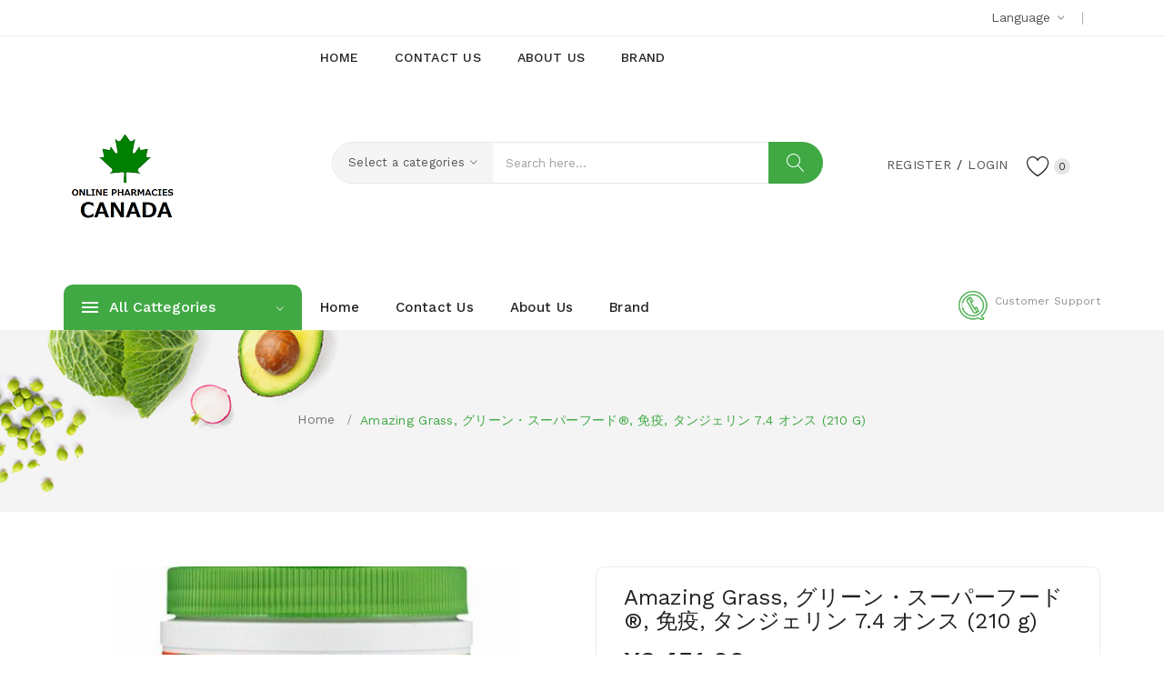

--- FILE ---
content_type: text/html; charset=utf-8
request_url: https://jp.canada-pharmaci.com/Amazing_Grass_Green_Superfood_Immunity_Tangerine_7_4_oz_210_g.html
body_size: 33140
content:
<!DOCTYPE html>
<!--[if IE]><![endif]-->
<!--[if IE 8 ]><html prefix="og: http://ogp.me/ns# fb: http://ogp.me/ns/fb# product: http://ogp.me/ns/product#"  dir="ltr" lang="en" class="ie8"><![endif]-->
<!--[if IE 9 ]><html prefix="og: http://ogp.me/ns# fb: http://ogp.me/ns/fb# product: http://ogp.me/ns/product#"  dir="ltr" lang="en" class="ie9"><![endif]-->
<!--[if (gt IE 9)|!(IE)]><!-->
<html prefix="og: http://ogp.me/ns# fb: http://ogp.me/ns/fb# product: http://ogp.me/ns/product#"  dir="ltr" lang="en">
<!--<![endif]-->
<head>
<meta charset="UTF-8" />
<meta name="viewport" content="width=device-width, initial-scale=1">
<meta http-equiv="X-UA-Compatible" content="IE=edge">
<title>健康のための天然物: Amazing Grass, グリーン・スーパーフード®, 免疫, タンジェリン 7.4 オンス (210 g)</title>
<meta property="og:title" content="健康のための天然物: Amazing Grass, グリーン・スーパーフード®, 免疫, タンジェリン 7.4 オンス (210 g)" />
<base href="https://jp.canada-pharmaci.com/" />
<meta name="description" content="健康のための天然物: Amazing Grass, グリーン・スーパーフード®, 免疫, タンジェリン 7.4 オンス (210 g), 買う" /><meta property="og:description" content="健康のための天然物: Amazing Grass, グリーン・スーパーフード®, 免疫, タンジェリン 7.4 オンス (210 g), 買う" />
<meta name="keywords" content=", , " />
<meta property="og:url" content="https://jp.canada-pharmaci.com/Amazing_Grass_Green_Superfood_Immunity_Tangerine_7_4_oz_210_g.html" /><link href="catalog/view/javascript/bootstrap/css/bootstrap.min.css" rel="stylesheet" media="screen" />
<link href="catalog/view/theme/default/stylesheet/buybutton.css?v=1.2" type="text/css" rel="stylesheet" media="screen" />
<link href="catalog/view/javascript/jquery/magnific/magnific-popup.css" type="text/css" rel="stylesheet" media="screen" />
<link href="catalog/view/javascript/jquery/datetimepicker/bootstrap-datetimepicker.min.css" type="text/css" rel="stylesheet" media="screen" />
<link href="catalog/view/theme/tt_safira1/stylesheet/plaza/product/zoom.css" type="text/css" rel="stylesheet" media="screen" />
<link href="catalog/view/javascript/jquery/swiper/css/swiper.min.css" type="text/css" rel="stylesheet" media="screen" />
<link href="catalog/view/javascript/jquery/swiper/css/opencart.css" type="text/css" rel="stylesheet" media="screen" />
<link href="catalog/view/javascript/plaza/cloudzoom/css/cloud-zoom.css" type="text/css" rel="stylesheet" media="screen" />
<link href="catalog/view/theme/default/stylesheet/plaza/swatches/swatches.css" type="text/css" rel="stylesheet" media="screen" />
<link href="catalog/view/javascript/jquery/swiper/css/swiper.min.css" rel="stylesheet" type="text/css" />
<!-- icon font -->
<link href="catalog/view/javascript/font-awesome/css/font-awesome.min.css" rel="stylesheet" type="text/css" />
<link href="catalog/view/javascript/ionicons/css/ionicons.css" rel="stylesheet" type="text/css" />
<link href="catalog/view/javascript/font-linearicons/css/style.css" rel="stylesheet" type="text/css" />
<link href="//fonts.googleapis.com/css?family=Playfair+Display:400,700,900" rel="stylesheet" type="text/css" />
<!-- use for ostromi -->

<!-- end icon font -->
<link href="catalog/view/theme/tt_safira1/stylesheet/stylesheet.css" rel="stylesheet">
<link href="catalog/view/theme/tt_safira1/stylesheet/plaza/header/header3.css" rel="stylesheet">
<link href="catalog/view/theme/tt_safira1/stylesheet/plaza/theme.css" rel="stylesheet">
<script src="catalog/view/javascript/jquery/jquery-2.1.1.min.js" ></script>
<script src="catalog/view/javascript/jquery/swiper/js/swiper.min.js" ></script>
<script src="catalog/view/javascript/jquery/magnific/jquery.magnific-popup.min.js" ></script>
<script src="catalog/view/javascript/jquery/datetimepicker/moment/moment.min.js" ></script>
<script src="catalog/view/javascript/jquery/datetimepicker/moment/moment-with-locales.min.js" ></script>
<script src="catalog/view/javascript/jquery/datetimepicker/bootstrap-datetimepicker.min.js" ></script>
<script src="catalog/view/javascript/jquery/swiper/js/swiper.jquery.js" ></script>
<script src="catalog/view/javascript/plaza/cloudzoom/cloud-zoom.1.0.2.min.js" ></script>
<script src="catalog/view/javascript/plaza/cloudzoom/zoom.js" ></script>
<script src="catalog/view/javascript/plaza/swatches/swatches.js" ></script>
<script src="catalog/view/javascript/plaza/ultimatemenu/menu.js" ></script>
<script src="catalog/view/javascript/common.js" ></script>
<link href="https://jp.canada-pharmaci.com/Amazing_Grass_Green_Superfood_Immunity_Tangerine_7_4_oz_210_g.html" rel="canonical" />
<link href="https://jp.canada-pharmaci.com/index.php?route=product/google_amp&amp;product_id=13837" rel="amphtml" />
<link href="https://jp.canada-pharmaci.com/image/catalog/logo3.png" rel="icon" />
    <!-- Quick view -->
    <!-- General -->
  <!-- Sticky Menu -->
  	<script >
	 $(document).ready(function () {	
		var height_box_scroll = $('.scroll-fix').outerHeight(true);
	  $(window).scroll(function () {
		if ($(this).scrollTop() > 190) {
			$('.top-menu').addClass("scroll-fixed");
			$('body').css('padding-top',0);
		} else {
			$('.top-menu').removeClass("scroll-fixed");
			$('body').css('padding-top',0);
		}
	  });
	});
	</script>
    <!-- Scroll Top -->
    <!-- Advance -->
      
  <!-- Bootstrap Js -->
  <script src="catalog/view/javascript/bootstrap/js/bootstrap.min.js" ></script>
 </head>
<body class="product-product-13837">
<div class="wrapper">
<nav id="top">
  <div class="container">
    <div class="box-inner">
		<ul class="box-top box-top-left pull-left">
			<!--<li><a href="https://jp.canada-pharmaci.com/information-contact"><i class="fa fa-phone"></i> <span class="hidden-xs hidden-sm hidden-md">   </span></a></li>
			 -->
			
		</ul>
		<ul class="box-top box-top-right pull-right">
			<li class="language">
			  <form action="https://jp.canada-pharmaci.com/index.php?route=common/language/language" method="post" enctype="multipart/form-data" id="form-language" class="header-dropdown">
    <div class="btn-group">
      <button class="btn btn-link dropdown-toggle" data-toggle="dropdown">
             
      <!-- <img src="catalog/language/en-gb/en-gb.png" alt="English" title="English"> -->
                  <span>Language</span>&nbsp;<i class="icon-right ion-ios-arrow-down"></i></button>
      <ul class="dropdown-menu">
                <li>
          <button class="btn btn-link btn-block language-select" type="button" name="en-gb">English</button>
        </li>
              </ul>
    </div>
    <input type="hidden" name="code" value="" />
    <input type="hidden" name="redirect" value="https://jp.canada-pharmaci.com/Amazing_Grass_Green_Superfood_Immunity_Tangerine_7_4_oz_210_g.html" />
  </form>

			</li>
			<li class="currency">
						</li>
		</ul>
	</div>
  </div>
</nav>
<header class="scroll-fix">
	<div class="container">
		<div class="box-inner">
			<div class="box-inner-inner">
				<style>
    #pt-menu-4919 .pt-menu-bar {
        background: #FFFFFF;
        color: #242424;
		padding: 0px 0px 0px 0px;
    }
    #pt-menu-4919.pt-menu-bar {
        background: #FFFFFF;
        color: #242424;
    }
    #pt-menu-4919 .ul-top-items .li-top-item .a-top-link {
		background: #FFFFFF;
		padding: 5px 0px 5px 0px;
		color: #222222;
        font-size: 1.4rem;
        text-transform: uppercase;
        font-weight: 500;
    }
    #pt-menu-4919 .ul-top-items .li-top-item:hover .a-top-link,#pt-menu-4919 .ul-top-items .li-top-item:hover .a-top-link i, #pt-menu-4919 .ul-top-items .li-top-item.active .a-top-link{
        color: #7FBB35;
        font-weight: 500;
		background: #FFFFFF;
    }
    #pt-menu-4919 .mega-menu-container {
        
        background: #FFFFFF;
        padding: 0px 0px 0px 0px;
    }
	#pt-menu-4919 .mega-menu-container .a-mega-second-link {
		color: #FFFFFF;
		font-size: 1.4rem;
		text-transform: none;
		font-weight: 400;
	}
	#pt-menu-4919 .mega-menu-container .a-mega-second-link:hover {
		color: #FFFFFF;
		font-weight: 300;
	}
	#pt-menu-4919 .mega-menu-container .a-mega-third-link {
		color: #FFFFFF;
		font-size: 1.4rem;
		text-transform: none;
		font-weight: 400;
	}
	#pt-menu-4919 .mega-menu-container .a-mega-third-link:hover {
		color: #FFFFFF;
		font-weight: 400;
	}
    #pt-menu-4919 .ul-second-items .li-second-items {
        background: #FFFFFF;
        color: #222222;
    }
    #pt-menu-4919 .ul-second-items .li-second-items:hover, #pt-menu-4919 .ul-second-items .li-second-items.active {
        background: #FFFFFF;
        color: #7FBB35;
    }
    #pt-menu-4919 .ul-second-items .li-second-items .a-second-link {
        color: #222222;
        font-size: 1.4rem;
        text-transform: capitalize;
        font-weight: 400;
    }
    #pt-menu-4919 .ul-second-items .li-second-items .a-second-link:hover, #pt-menu-4919 .ul-second-items .li-second-items.active .a-second-link {
        color: #7FBB35;
        font-weight: 400;
    }
    #pt-menu-4919 .ul-third-items .li-third-items {
        background: #FFFFFF;
    }
    #pt-menu-4919 .ul-third-items .li-third-items:hover, #pt-menu-4919 .ul-third-items .li-third-items.active {
        background: #FFFFFF;
    }
    #pt-menu-4919 .ul-third-items .li-third-items .a-third-link {
        color: #777777;
        font-size: 1.4rem;
        text-transform: capitalize;
        font-weight: 400;
    }
    #pt-menu-4919 .ul-third-items .li-third-items .a-third-link:hover, #pt-menu-4919 .ul-third-items .li-third-items.active .a-third-link {
        color: #7FBB35;
        font-weight: 400;
    }
</style>
            <div class="pt-menu horizontal-menu pt-menu-bar visible-lg  " id="pt-menu-4919">
            
                            <input type="hidden" id="menu-effect-4919" class="menu-effect" value="none" />
                <ul class="ul-top-items">
                                                                        <li class="li-top-item left " style="float: left">
                                                                    <a class="a-top-link" href="https://jp.canada-pharmaci.com/">
                                                                                                                            <span>Home</span>
                                                                                                                    </a>
                                                                                            </li>
                                                                                                <li class="li-top-item left " style="float: left">
                                                                    <a class="a-top-link" href="https://jp.canada-pharmaci.com/information-contact">
                                                                                                                            <span>Contact Us</span>
                                                                                                                    </a>
                                                                                            </li>
                                                                                                <li class="li-top-item left " style="float: left">
                                                                    <a class="a-top-link" href="https://jp.canada-pharmaci.com/about_us">
                                                                                                                            <span>About Us</span>
                                                                                                                    </a>
                                                                                            </li>
                                                                                                <li class="li-top-item left " style="float: left">
                                                                    <a class="a-top-link" href="https://jp.canada-pharmaci.com/product-manufacturer">
                                                                                                                            <span>Brand</span>
                                                                                                                    </a>
                                                                                            </li>
                                                                                                        </ul>
                    </div>
    
        
    
			
				<div id="logo">
				<a href="https://jp.canada-pharmaci.com/"><img src="https://jp.canada-pharmaci.com/image/catalog/logo3.png" title="" alt="" class="img-responsive" /></a>				</div>
				<div class="col-cart">
					<li id="top-links" class="nav header-dropdown">
					  <ul class="list-inline">
						<li class="dropdown">
						  <ul class="dropdown-menu dropdown-menu-right pt-account">
														<li><a id="pt-register-link" href="https://jp.canada-pharmaci.com/register">Register</a></li>
							<li><a id="pt-login-link" href="https://jp.canada-pharmaci.com/login">Login</a></li>
													  </ul>
						</li>
					  </ul>
					</li>
					<div class="header-phone hidden-lg"><a href="https://jp.canada-pharmaci.com/information-contact"><span class="hidden-xs hidden-sm hidden-md">Customer Support<span>   </span></span></a></div>
										<a href="https://jp.canada-pharmaci.com/index.php?route=account/wishlist" id="wishlist-total" ><span><span class="text-wishlist">Wish List</span> <span class="txt-count">0</span></span></a>
				</div>
			</div>
			<div class="col-search"><div id="search-by-category">
    <div class="dropdown-toggle search-button" data-toggle="dropdown"></div>
	<div class="dropdown-menu search-content" >
		<div class="search-container">
			<div class="categories-container">
				<div class="hover-cate">
					<p><span class="cate-selected" data-value="0">Select a categories</span><i class="ion-ios-arrow-down"></i></p>
					<ul class="cate-items">
						<li class="item-cate" data-value="0">Select a categories</li>
																					<li data-value="1" class="item-cate">サプリメント</li>
																															<li data-value="17" class="item-cate f1">Men's Health</li>
																																			<li data-value="250" class="item-cate f2">DHEA Men's</li>
																																				<li data-value="249" class="item-cate f2">Men's Formulas</li>
																																				<li data-value="247" class="item-cate f2">テストステロン</li>
																																				<li data-value="246" class="item-cate f2">前立腺</li>
																																				<li data-value="248" class="item-cate f2">男性用マルチビタミン</li>
																																									<li data-value="19" class="item-cate f1">アミノ酸</li>
																																			<li data-value="422" class="item-cate f2">AAKG (Arginine a-Ketoglutarate)</li>
																																				<li data-value="413" class="item-cate f2">BCAA</li>
																																				<li data-value="424" class="item-cate f2">Gaba（γ-アミノ酪酸）</li>
																																				<li data-value="416" class="item-cate f2">L-アルギニン</li>
																																				<li data-value="427" class="item-cate f2">L-オルニチン</li>
																																				<li data-value="412" class="item-cate f2">L-カルニチン</li>
																																				<li data-value="415" class="item-cate f2">L-カルノシン</li>
																																				<li data-value="425" class="item-cate f2">L-グリシン</li>
																																				<li data-value="417" class="item-cate f2">L-グルタミン</li>
																																				<li data-value="423" class="item-cate f2">L-システイン</li>
																																				<li data-value="432" class="item-cate f2">L-シトルリン</li>
																																				<li data-value="430" class="item-cate f2">L-タウリン</li>
																																				<li data-value="421" class="item-cate f2">L-チロシン</li>
																																				<li data-value="420" class="item-cate f2">L-テアニン</li>
																																				<li data-value="428" class="item-cate f2">L-フェニルアラニン</li>
																																				<li data-value="431" class="item-cate f2">L-プロリン</li>
																																				<li data-value="426" class="item-cate f2">L-メチオニン</li>
																																				<li data-value="419" class="item-cate f2">L-リシン</li>
																																				<li data-value="434" class="item-cate f2">L-ロイシン</li>
																																				<li data-value="414" class="item-cate f2">N-アセチルグルコサミン</li>
																																				<li data-value="418" class="item-cate f2">N-アセチルチロシン</li>
																																				<li data-value="433" class="item-cate f2">βアラニン</li>
																																				<li data-value="411" class="item-cate f2">アセチルL-カルニチン</li>
																																				<li data-value="429" class="item-cate f2">アミノ酸ブレンド</li>
																																				<li data-value="435" class="item-cate f2">必須アミノ酸</li>
																																									<li data-value="14" class="item-cate f1">キノコ</li>
																																			<li data-value="179" class="item-cate f2">AHCC</li>
																																				<li data-value="172" class="item-cate f2">アガリクス</li>
																																				<li data-value="178" class="item-cate f2">カワラタケ</li>
																																				<li data-value="173" class="item-cate f2">キノコブレンド</li>
																																				<li data-value="175" class="item-cate f2">キノコ免疫フォーミュラ</li>
																																				<li data-value="171" class="item-cate f2">コルディセプス（冬虫夏草）</li>
																																				<li data-value="181" class="item-cate f2">チャーガ</li>
																																				<li data-value="180" class="item-cate f2">マイタケ</li>
																																				<li data-value="177" class="item-cate f2">ヤマブシタケ</li>
																																				<li data-value="176" class="item-cate f2">椎茸</li>
																																				<li data-value="174" class="item-cate f2">霊芝</li>
																																									<li data-value="54" class="item-cate f1">サプリメント</li>
																																			<li data-value="811" class="item-cate f2">オーラルケア</li>
																																				<li data-value="812" class="item-cate f2">クリーマー &amp; 飲料エンハンサー</li>
																																									<li data-value="31" class="item-cate f1">シニアの健康</li>
																																			<li data-value="548" class="item-cate f2">DMAE</li>
																																				<li data-value="549" class="item-cate f2">セラドリン</li>
																																				<li data-value="547" class="item-cate f2">レシチン</li>
																																									<li data-value="58" class="item-cate f1">バス＆パーソナルケア</li>
																																			<li data-value="1191" class="item-cate f2">アグマチン硫酸</li>
																																				<li data-value="1188" class="item-cate f2">カフェイン</li>
																																				<li data-value="1190" class="item-cate f2">シトルリン・マレート (リンゴ酸シトルリン）</li>
																																				<li data-value="1192" class="item-cate f2">一酸化窒素フォーミュラ</li>
																																				<li data-value="1187" class="item-cate f2">低刺激プレワークアウト</li>
																																				<li data-value="1189" class="item-cate f2">刺激剤</li>
																																									<li data-value="22" class="item-cate f1">ビタミン</li>
																																			<li data-value="460" class="item-cate f2">B12</li>
																																				<li data-value="468" class="item-cate f2">B3ナイアシン</li>
																																				<li data-value="473" class="item-cate f2">B6ピリドキシン</li>
																																				<li data-value="480" class="item-cate f2">D2 (エルゴカルシフェロール)</li>
																																				<li data-value="466" class="item-cate f2">D3 (コレカルシフェロール）</li>
																																				<li data-value="478" class="item-cate f2">NADH(還元型ニコチンアミドアデニンジヌクレオチド)</li>
																																				<li data-value="476" class="item-cate f2">Senior Multivitamins</li>
																																				<li data-value="471" class="item-cate f2">アスコルビン酸</li>
																																				<li data-value="475" class="item-cate f2">アスコルビン酸ナトリウム</li>
																																				<li data-value="464" class="item-cate f2">イノシトール</li>
																																				<li data-value="474" class="item-cate f2">エスターC</li>
																																				<li data-value="470" class="item-cate f2">ビタミンA</li>
																																				<li data-value="477" class="item-cate f2">ビタミンA &amp; D</li>
																																				<li data-value="461" class="item-cate f2">ビタミンB</li>
																																				<li data-value="472" class="item-cate f2">ビタミンBフォーミュラ</li>
																																				<li data-value="459" class="item-cate f2">ビタミンB群</li>
																																				<li data-value="463" class="item-cate f2">ビタミンC</li>
																																				<li data-value="458" class="item-cate f2">ビタミンCフォーミュラ</li>
																																				<li data-value="479" class="item-cate f2">ビタミンDフォーミュラ</li>
																																				<li data-value="462" class="item-cate f2">ビタミンE</li>
																																				<li data-value="469" class="item-cate f2">ビタミンK</li>
																																				<li data-value="467" class="item-cate f2">マルチビタミン</li>
																																				<li data-value="481" class="item-cate f2">リポソームビタミンC</li>
																																				<li data-value="465" class="item-cate f2">葉酸</li>
																																									<li data-value="26" class="item-cate f1">フィッシュオイル &amp; オメガ (EPA DHA)</li>
																																			<li data-value="518" class="item-cate f2">DHA</li>
																																				<li data-value="521" class="item-cate f2">EFA、オメガ3-6-9結合</li>
																																				<li data-value="526" class="item-cate f2">オメガ7</li>
																																				<li data-value="520" class="item-cate f2">オメガ３フィッシュオイル</li>
																																				<li data-value="519" class="item-cate f2">クリルオイル</li>
																																				<li data-value="524" class="item-cate f2">サーモンオイル</li>
																																				<li data-value="522" class="item-cate f2">タラ肝油</li>
																																				<li data-value="523" class="item-cate f2">パンプキンシードオイル</li>
																																				<li data-value="517" class="item-cate f2">フラックスシード（亜麻仁種子）</li>
																																				<li data-value="516" class="item-cate f2">ボラージオイル</li>
																																				<li data-value="525" class="item-cate f2">藻類由来オメガ3</li>
																																									<li data-value="37" class="item-cate f1">ミツバチ製品</li>
																																			<li data-value="1186" class="item-cate f2">Kビューティー</li>
																																				<li data-value="585" class="item-cate f2">ビーポーレン（ミツバチ花粉）</li>
																																				<li data-value="586" class="item-cate f2">プロポリス</li>
																																				<li data-value="588" class="item-cate f2">マヌカハニー</li>
																																				<li data-value="1185" class="item-cate f2">ミツバチ製品</li>
																																				<li data-value="587" class="item-cate f2">ローヤルゼリー</li>
																																				<li data-value="1184" class="item-cate f2">赤ちゃん・子供用品</li>
																																									<li data-value="16" class="item-cate f1">ミネラル</li>
																																			<li data-value="235" class="item-cate f2">カリウム</li>
																																				<li data-value="229" class="item-cate f2">カルシウム</li>
																																				<li data-value="242" class="item-cate f2">カルシウム+ビタミンD</li>
																																				<li data-value="228" class="item-cate f2">カルシウムフォーミュラ</li>
																																				<li data-value="231" class="item-cate f2">カルシウム＆マグネシウム</li>
																																				<li data-value="232" class="item-cate f2">クエン酸カルシウム</li>
																																				<li data-value="225" class="item-cate f2">クロム</li>
																																				<li data-value="223" class="item-cate f2">コリン</li>
																																				<li data-value="233" class="item-cate f2">コーラルカルシウム</li>
																																				<li data-value="236" class="item-cate f2">シリカ</li>
																																				<li data-value="240" class="item-cate f2">シルバー</li>
																																				<li data-value="245" class="item-cate f2">ストロンチウム</li>
																																				<li data-value="224" class="item-cate f2">セレン</li>
																																				<li data-value="241" class="item-cate f2">バナジル</li>
																																				<li data-value="230" class="item-cate f2">ホウ素</li>
																																				<li data-value="220" class="item-cate f2">マグネシウム</li>
																																				<li data-value="227" class="item-cate f2">マグネシウムフォーミュラ</li>
																																				<li data-value="226" class="item-cate f2">マルチミネラルフォーミュラ</li>
																																				<li data-value="239" class="item-cate f2">マンガン</li>
																																				<li data-value="237" class="item-cate f2">モリブデン</li>
																																				<li data-value="243" class="item-cate f2">ヨウ素</li>
																																				<li data-value="244" class="item-cate f2">リチウム</li>
																																				<li data-value="221" class="item-cate f2">亜鉛</li>
																																				<li data-value="234" class="item-cate f2">微量ミネラル</li>
																																				<li data-value="222" class="item-cate f2">鉄分</li>
																																				<li data-value="238" class="item-cate f2">銅</li>
																																									<li data-value="32" class="item-cate f1">リン脂質</li>
																																			<li data-value="551" class="item-cate f2">ホスファチジルコリン</li>
																																				<li data-value="550" class="item-cate f2">ホスファチジルセリン</li>
																																									<li data-value="13" class="item-cate f1">体の節々に</li>
																																			<li data-value="159" class="item-cate f2">MSM</li>
																																				<li data-value="162" class="item-cate f2">SAM-e トシレート</li>
																																				<li data-value="167" class="item-cate f2">SAM-e ブタンジスルホネート</li>
																																				<li data-value="170" class="item-cate f2">SAM-e（S-アデノシルメチオニン）</li>
																																				<li data-value="166" class="item-cate f2">イガイ</li>
																																				<li data-value="160" class="item-cate f2">グルコサミン</li>
																																				<li data-value="161" class="item-cate f2">グルコサミンフォーミュラ</li>
																																				<li data-value="164" class="item-cate f2">グルコサミン・コンドロイチン</li>
																																				<li data-value="165" class="item-cate f2">コラーゲン、サプリメント</li>
																																				<li data-value="168" class="item-cate f2">パルミトイルエタノールアミド</li>
																																				<li data-value="169" class="item-cate f2">ボーンブロス（骨スープ）</li>
																																				<li data-value="163" class="item-cate f2">骨フォーミュラ</li>
																																									<li data-value="11" class="item-cate f1">体重管理に</li>
																																			<li data-value="111" class="item-cate f2">5-HTP</li>
																																				<li data-value="114" class="item-cate f2">5-HTP</li>
																																				<li data-value="115" class="item-cate f2">7-ケト</li>
																																				<li data-value="113" class="item-cate f2">CLA (共役リノール酸)</li>
																																				<li data-value="128" class="item-cate f2">MCTオイル</li>
																																				<li data-value="123" class="item-cate f2">PGX</li>
																																				<li data-value="127" class="item-cate f2">アフリカマンゴー</li>
																																				<li data-value="120" class="item-cate f2">ガルシニア・カンボジア</li>
																																				<li data-value="117" class="item-cate f2">キトサン</li>
																																				<li data-value="129" class="item-cate f2">サフラワーオイル（紅花油）</li>
																																				<li data-value="112" class="item-cate f2">シナモン</li>
																																				<li data-value="122" class="item-cate f2">ダイエットフォーミュラ</li>
																																				<li data-value="121" class="item-cate f2">フォルスコリン（フォルスコリ）</li>
																																				<li data-value="125" class="item-cate f2">ミールリプレイスメント</li>
																																				<li data-value="116" class="item-cate f2">リンゴ酢</li>
																																				<li data-value="126" class="item-cate f2">利尿薬</li>
																																				<li data-value="119" class="item-cate f2">白インゲンマメ抽出物</li>
																																				<li data-value="118" class="item-cate f2">脂肪燃焼剤</li>
																																				<li data-value="124" class="item-cate f2">食欲抑制</li>
																																									<li data-value="39" class="item-cate f1">健康関連トピック</li>
																																			<li data-value="626" class="item-cate f2">体重管理に</li>
																																				<li data-value="624" class="item-cate f2">女性の健康</li>
																																				<li data-value="625" class="item-cate f2">子供の健康</li>
																																									<li data-value="30" class="item-cate f1">女性の健康</li>
																																			<li data-value="544" class="item-cate f2">DIM</li>
																																				<li data-value="539" class="item-cate f2">イブニングプリムローズオイル</li>
																																				<li data-value="540" class="item-cate f2">カンジダ＆酵母フォーミュラ</li>
																																				<li data-value="543" class="item-cate f2">ダイズイソフラボン</li>
																																				<li data-value="542" class="item-cate f2">プロゲステロン製品</li>
																																				<li data-value="541" class="item-cate f2">女性用マルチビタミン</li>
																																				<li data-value="545" class="item-cate f2">妊婦用ビタミン</li>
																																				<li data-value="546" class="item-cate f2">産前・産後フォーミュラ</li>
																																									<li data-value="12" class="item-cate f1">抗酸化製品</li>
																																			<li data-value="143" class="item-cate f2">Grape Seed Extract</li>
																																				<li data-value="140" class="item-cate f2">IP6</li>
																																				<li data-value="145" class="item-cate f2">L-グルタチオン</li>
																																				<li data-value="138" class="item-cate f2">N-アセチルシステイン (NAC)</li>
																																				<li data-value="157" class="item-cate f2">PQQ (ピロロキノリンキノン)</li>
																																				<li data-value="155" class="item-cate f2">Ubiquinol,CoQ10</li>
																																				<li data-value="130" class="item-cate f2">αリポ酸</li>
																																				<li data-value="149" class="item-cate f2">βカロテン</li>
																																				<li data-value="146" class="item-cate f2">アスタキサンチン</li>
																																				<li data-value="139" class="item-cate f2">アンチオキシダントフォーミュラ</li>
																																				<li data-value="148" class="item-cate f2">インドール3カルビノール</li>
																																				<li data-value="131" class="item-cate f2">クェルセチン（ケルセチン）</li>
																																				<li data-value="132" class="item-cate f2">クルクミン</li>
																																				<li data-value="153" class="item-cate f2">グレープフルーツシード抽出物</li>
																																				<li data-value="135" class="item-cate f2">コエンザイムQ10 (CoQ10)</li>
																																				<li data-value="133" class="item-cate f2">コエンザイムQ10 (CoQ10)フォーミュラ</li>
																																				<li data-value="151" class="item-cate f2">スーパーオキシドディスムターゼ (SOD)</li>
																																				<li data-value="136" class="item-cate f2">ターメリック（ウコン）</li>
																																				<li data-value="158" class="item-cate f2">ターメリック（ウコン）＆クルクミン</li>
																																				<li data-value="154" class="item-cate f2">ターメリック（ウコン）＆クルクミンフォーミュラ</li>
																																				<li data-value="147" class="item-cate f2">チェリー（タルト＆ブラック）</li>
																																				<li data-value="156" class="item-cate f2">パインバークエキス</li>
																																				<li data-value="150" class="item-cate f2">ピクノジェノール</li>
																																				<li data-value="134" class="item-cate f2">ベンフォチアミン</li>
																																				<li data-value="142" class="item-cate f2">ポリコサノール</li>
																																				<li data-value="141" class="item-cate f2">リコピン</li>
																																				<li data-value="152" class="item-cate f2">ルチン</li>
																																				<li data-value="144" class="item-cate f2">レスベラトロール</li>
																																				<li data-value="137" class="item-cate f2">緑茶エキス</li>
																																									<li data-value="53" class="item-cate f1">睡眠</li>
																																			<li data-value="810" class="item-cate f2">L-トリプトファン</li>
																																				<li data-value="809" class="item-cate f2">メラトニン</li>
																																				<li data-value="808" class="item-cate f2">睡眠フォーミュラ</li>
																																									<li data-value="24" class="item-cate f1">葉野菜＆スーパーフード</li>
																																			<li data-value="499" class="item-cate f2">Coconut Supplements</li>
																																				<li data-value="486" class="item-cate f2">ざくろエキス</li>
																																				<li data-value="500" class="item-cate f2">アサイー</li>
																																				<li data-value="490" class="item-cate f2">ウィートグラス（カモジグサ）</li>
																																				<li data-value="502" class="item-cate f2">カカオ</li>
																																				<li data-value="506" class="item-cate f2">カムカム</li>
																																				<li data-value="485" class="item-cate f2">クロレラ</li>
																																				<li data-value="488" class="item-cate f2">クロロフィル</li>
																																				<li data-value="508" class="item-cate f2">ケール</li>
																																				<li data-value="491" class="item-cate f2">ココナッツオイル</li>
																																				<li data-value="498" class="item-cate f2">ゴジ、サプリメント</li>
																																				<li data-value="504" class="item-cate f2">シーバックソーン</li>
																																				<li data-value="489" class="item-cate f2">スピルリナ</li>
																																				<li data-value="510" class="item-cate f2">チア</li>
																																				<li data-value="511" class="item-cate f2">バオバブ</li>
																																				<li data-value="495" class="item-cate f2">バーリーグラス（大麦草）</li>
																																				<li data-value="493" class="item-cate f2">ビーツ</li>
																																				<li data-value="497" class="item-cate f2">フルーツブレンド</li>
																																				<li data-value="494" class="item-cate f2">ブロッコリー</li>
																																				<li data-value="503" class="item-cate f2">マキベリー</li>
																																				<li data-value="507" class="item-cate f2">マルベリー</li>
																																				<li data-value="501" class="item-cate f2">マンゴスチン</li>
																																				<li data-value="512" class="item-cate f2">メスキート</li>
																																				<li data-value="509" class="item-cate f2">モリンガ</li>
																																				<li data-value="505" class="item-cate f2">ルクマ</li>
																																				<li data-value="496" class="item-cate f2">葉野菜ブレンド</li>
																																				<li data-value="484" class="item-cate f2">葉野菜＆スーパーフードブレンド</li>
																																				<li data-value="492" class="item-cate f2">藻類</li>
																																				<li data-value="487" class="item-cate f2">酵母</li>
																																									<li data-value="15" class="item-cate f1">食後のサポート＆お通じが気になる方に</li>
																																			<li data-value="190" class="item-cate f2">Colostrum</li>
																																				<li data-value="191" class="item-cate f2">Mastic Gum</li>
																																				<li data-value="198" class="item-cate f2">βグルカン</li>
																																				<li data-value="218" class="item-cate f2">アカシアファイバー</li>
																																				<li data-value="197" class="item-cate f2">アシドフィルス菌</li>
																																				<li data-value="194" class="item-cate f2">アロエベラ</li>
																																				<li data-value="217" class="item-cate f2">エピコール</li>
																																				<li data-value="202" class="item-cate f2">オオバコ種皮 (サイリウム種皮）</li>
																																				<li data-value="207" class="item-cate f2">ガス・鼓腸フォーミュラ</li>
																																				<li data-value="215" class="item-cate f2">キャスターオイル（ヒマシ油）</li>
																																				<li data-value="206" class="item-cate f2">グルコマンナン</li>
																																				<li data-value="216" class="item-cate f2">グルテンフォーミュラ</li>
																																				<li data-value="193" class="item-cate f2">サッカロミセス・ブラウディ</li>
																																				<li data-value="212" class="item-cate f2">セラペプターゼ</li>
																																				<li data-value="205" class="item-cate f2">タンパク質分解酵素フォーミュラ</li>
																																				<li data-value="189" class="item-cate f2">デトックス＆クレンジング関連製品</li>
																																				<li data-value="183" class="item-cate f2">ナットウキナーゼ</li>
																																				<li data-value="201" class="item-cate f2">パパイヤ</li>
																																				<li data-value="200" class="item-cate f2">パンクレアチン</li>
																																				<li data-value="195" class="item-cate f2">ビフィズス</li>
																																				<li data-value="187" class="item-cate f2">ブロメライン</li>
																																				<li data-value="219" class="item-cate f2">プレバイオティクス</li>
																																				<li data-value="199" class="item-cate f2">プレバイオティックファイバー（イヌリン）</li>
																																				<li data-value="204" class="item-cate f2">プロバイオティクス</li>
																																				<li data-value="184" class="item-cate f2">プロバイオティックフォーミュラ</li>
																																				<li data-value="186" class="item-cate f2">ベタインHCL (TMG)</li>
																																				<li data-value="192" class="item-cate f2">ペクチン</li>
																																				<li data-value="208" class="item-cate f2">ラクターゼ</li>
																																				<li data-value="214" class="item-cate f2">ラクトバチルス</li>
																																				<li data-value="185" class="item-cate f2">ラクトフェリン</li>
																																				<li data-value="213" class="item-cate f2">ロイテリ</li>
																																				<li data-value="182" class="item-cate f2">消化酵素フォーミュラ</li>
																																				<li data-value="210" class="item-cate f2">結腸洗浄</li>
																																				<li data-value="196" class="item-cate f2">繊維</li>
																																				<li data-value="188" class="item-cate f2">繊維ブレンド</li>
																																				<li data-value="209" class="item-cate f2">胃酸 &amp; 消化不良</li>
																																				<li data-value="203" class="item-cate f2">腸フォーミュラ</li>
																																				<li data-value="211" class="item-cate f2">逆流緩和</li>
																																									<li data-value="20" class="item-cate f1">髪、肌、爪</li>
																																			<li data-value="439" class="item-cate f2">ゼラチン</li>
																																				<li data-value="438" class="item-cate f2">ヒアルロン酸</li>
																																				<li data-value="437" class="item-cate f2">ビオチン</li>
																																				<li data-value="436" class="item-cate f2">髪、肌、爪フォーミュラ</li>
																																													<li data-value="5" class="item-cate">スポーツ栄養</li>
																															<li data-value="43" class="item-cate f1">スポーツサプリメント</li>
																																			<li data-value="646" class="item-cate f2">Fish-Oil,Omegas</li>
																																				<li data-value="645" class="item-cate f2">マルチビタミン、スポーツ</li>
																																				<li data-value="643" class="item-cate f2">ロクジョウ（ディアアントラーベルベット）</li>
																																				<li data-value="644" class="item-cate f2">水分補給・電解質</li>
																																									<li data-value="72" class="item-cate f1">スポーツバー、クッキー、ブラウニー</li>
																																			<li data-value="942" class="item-cate f2">Protein Snacks</li>
																																				<li data-value="934" class="item-cate f2">エネルギーバー</li>
																																				<li data-value="935" class="item-cate f2">ダイエット &amp; 減量バー、食品</li>
																																				<li data-value="939" class="item-cate f2">プロテインクッキー</li>
																																				<li data-value="936" class="item-cate f2">プロテインバー</li>
																																				<li data-value="937" class="item-cate f2">ホエイプロテインバー</li>
																																				<li data-value="940" class="item-cate f2">ミルクプロテインバー</li>
																																				<li data-value="938" class="item-cate f2">ミールバー</li>
																																				<li data-value="933" class="item-cate f2">大豆プロテインバー</li>
																																				<li data-value="941" class="item-cate f2">植物性プロテインバー</li>
																																									<li data-value="109" class="item-cate f1">スポーツ付属品</li>
																																			<li data-value="1139" class="item-cate f2">K-テープ</li>
																																				<li data-value="1138" class="item-cate f2">エクササイズバンド</li>
																																				<li data-value="1137" class="item-cate f2">ベルト＆トリマー</li>
																																				<li data-value="1136" class="item-cate f2">ワークアウトエンハンサー</li>
																																									<li data-value="91" class="item-cate f1">スポーツ栄養</li>
																																			<li data-value="1077" class="item-cate f2">ワークアウト後の回復</li>
																																									<li data-value="35" class="item-cate f1">タンパク質</li>
																																			<li data-value="569" class="item-cate f2">RTD飲料（そのまますぐに飲める）</li>
																																				<li data-value="560" class="item-cate f2">エッグプロテイン</li>
																																				<li data-value="568" class="item-cate f2">エンドウ豆</li>
																																				<li data-value="576" class="item-cate f2">カゼイン・プロテイン</li>
																																				<li data-value="563" class="item-cate f2">ゴートプロテイン</li>
																																				<li data-value="575" class="item-cate f2">パンプキンプロテイン</li>
																																				<li data-value="571" class="item-cate f2">ビーフプロテイン</li>
																																				<li data-value="567" class="item-cate f2">プロテインブレンド</li>
																																				<li data-value="573" class="item-cate f2">ホエイプロテイン</li>
																																				<li data-value="562" class="item-cate f2">ホエイプロテインアイソレート</li>
																																				<li data-value="559" class="item-cate f2">ホエイプロテインコンセントレート</li>
																																				<li data-value="566" class="item-cate f2">ホエイプロテインブレンド</li>
																																				<li data-value="572" class="item-cate f2">ミセルカゼインプロテイン</li>
																																				<li data-value="570" class="item-cate f2">体重増加剤</li>
																																				<li data-value="561" class="item-cate f2">大豆タンパク質</li>
																																				<li data-value="574" class="item-cate f2">植物性タンパク質</li>
																																				<li data-value="564" class="item-cate f2">植物性ブレンド</li>
																																				<li data-value="565" class="item-cate f2">米タンパク質</li>
																																									<li data-value="98" class="item-cate f1">プレワークアウトサプリメント</li>
																																								<li data-value="106" class="item-cate f1">ホーム</li>
																																			<li data-value="1133" class="item-cate f2">タンパク質</li>
																																									<li data-value="33" class="item-cate f1">ワークアウト後の回復</li>
																																			<li data-value="555" class="item-cate f2">BHB塩</li>
																																				<li data-value="552" class="item-cate f2">D-リボース</li>
																																				<li data-value="554" class="item-cate f2">ZMA</li>
																																				<li data-value="553" class="item-cate f2">炭水化物パウダー</li>
																																									<li data-value="29" class="item-cate f1">筋肉増強剤</li>
																																			<li data-value="534" class="item-cate f2">GHフォーミュラ</li>
																																				<li data-value="536" class="item-cate f2">HMB</li>
																																				<li data-value="537" class="item-cate f2">クレアチンHCl</li>
																																				<li data-value="535" class="item-cate f2">クレアチンブレンド</li>
																																				<li data-value="532" class="item-cate f2">クレアチン・モノハイドレート</li>
																																				<li data-value="538" class="item-cate f2">微粉化クレアチン</li>
																																				<li data-value="533" class="item-cate f2">緩衝クレアチン</li>
																																													<li data-value="2" class="item-cate">ハーブ＆ホメオパシー</li>
																															<li data-value="34" class="item-cate f1">アダプトゲン</li>
																																			<li data-value="556" class="item-cate f2">アシュワガンダ</li>
																																				<li data-value="557" class="item-cate f2">アマチャヅル</li>
																																				<li data-value="558" class="item-cate f2">バコパ（ステラ）</li>
																																									<li data-value="42" class="item-cate f1">インドの知恵</li>
																																			<li data-value="640" class="item-cate f2">アルジュナ</li>
																																				<li data-value="639" class="item-cate f2">アンドログラフィス</li>
																																				<li data-value="641" class="item-cate f2">グドゥチ</li>
																																				<li data-value="638" class="item-cate f2">ホーリーバジル（トゥルシー）</li>
																																				<li data-value="642" class="item-cate f2">ムクナ</li>
																																									<li data-value="18" class="item-cate f1">ハーブ</li>
																																			<li data-value="397" class="item-cate f2">EGCG</li>
																																				<li data-value="295" class="item-cate f2">アカニレ</li>
																																				<li data-value="352" class="item-cate f2">アカネグサ</li>
																																				<li data-value="399" class="item-cate f2">アカヤジオウ</li>
																																				<li data-value="398" class="item-cate f2">アキノキリンソウ</li>
																																				<li data-value="319" class="item-cate f2">アジサイ</li>
																																				<li data-value="266" class="item-cate f2">アストラガルス</li>
																																				<li data-value="369" class="item-cate f2">アムラ</li>
																																				<li data-value="362" class="item-cate f2">アルテミシア（ヨモギ）</li>
																																				<li data-value="366" class="item-cate f2">アルテミシニン</li>
																																				<li data-value="363" class="item-cate f2">アルニカ</li>
																																				<li data-value="364" class="item-cate f2">アルニカ・モンタナ</li>
																																				<li data-value="258" class="item-cate f2">アーティチョーク</li>
																																				<li data-value="308" class="item-cate f2">イェルバ・マテ</li>
																																				<li data-value="251" class="item-cate f2">イチョウ（学名 Ginkgo Biloba）</li>
																																				<li data-value="288" class="item-cate f2">イラクサ</li>
																																				<li data-value="255" class="item-cate f2">イワベンケイ</li>
																																				<li data-value="312" class="item-cate f2">インチャオ</li>
																																				<li data-value="277" class="item-cate f2">エキナセア</li>
																																				<li data-value="280" class="item-cate f2">エキナセア＆ゴールデンシール</li>
																																				<li data-value="278" class="item-cate f2">エルダーベリーサンブカス</li>
																																				<li data-value="279" class="item-cate f2">エレウテロ（エゾウコギ）</li>
																																				<li data-value="410" class="item-cate f2">エンゴサク（延胡索）</li>
																																				<li data-value="391" class="item-cate f2">エンバク（野生カラスムギ）</li>
																																				<li data-value="401" class="item-cate f2">オウレン（黄連）</li>
																																				<li data-value="392" class="item-cate f2">オオバコ</li>
																																				<li data-value="291" class="item-cate f2">オリーブの葉</li>
																																				<li data-value="290" class="item-cate f2">オレガノオイルサプリメント</li>
																																				<li data-value="331" class="item-cate f2">オレゴングレープ</li>
																																				<li data-value="272" class="item-cate f2">カイエンペッパー（トウガラシ）</li>
																																				<li data-value="273" class="item-cate f2">カスカラ・サグラダ</li>
																																				<li data-value="381" class="item-cate f2">カツアバ</li>
																																				<li data-value="390" class="item-cate f2">カバカバ</li>
																																				<li data-value="314" class="item-cate f2">カモミール</li>
																																				<li data-value="350" class="item-cate f2">カリフォルニアポピー（ハナビシソウ）</li>
																																				<li data-value="372" class="item-cate f2">ガラナ</li>
																																				<li data-value="365" class="item-cate f2">キダチコミカンソウ（チャンカピエドラ）</li>
																																				<li data-value="271" class="item-cate f2">キャッツクロー（ウニャ・デ・ガト）</li>
																																				<li data-value="285" class="item-cate f2">ギムネマ</li>
																																				<li data-value="349" class="item-cate f2">クサノオウ</li>
																																				<li data-value="322" class="item-cate f2">クズ</li>
																																				<li data-value="334" class="item-cate f2">クマコケモモ</li>
																																				<li data-value="348" class="item-cate f2">クランプバーク</li>
																																				<li data-value="262" class="item-cate f2">クランベリー</li>
																																				<li data-value="351" class="item-cate f2">クリーバー</li>
																																				<li data-value="396" class="item-cate f2">クローブ</li>
																																				<li data-value="305" class="item-cate f2">グッグル</li>
																																				<li data-value="375" class="item-cate f2">グラビオーラ</li>
																																				<li data-value="346" class="item-cate f2">グリーンコーヒー豆エキス</li>
																																				<li data-value="282" class="item-cate f2">コゴメグサ</li>
																																				<li data-value="388" class="item-cate f2">コンフリー（ヒレハリソウ）</li>
																																				<li data-value="355" class="item-cate f2">ゴツコラ</li>
																																				<li data-value="302" class="item-cate f2">ゴボウ</li>
																																				<li data-value="367" class="item-cate f2">ゴーヤ（ニガウリ）</li>
																																				<li data-value="320" class="item-cate f2">ゴールデンシール</li>
																																				<li data-value="361" class="item-cate f2">サルオガセ</li>
																																				<li data-value="339" class="item-cate f2">サルサパリラ</li>
																																				<li data-value="259" class="item-cate f2">サンザシ</li>
																																				<li data-value="313" class="item-cate f2">サントリソウ（キバナアザミ）</li>
																																				<li data-value="370" class="item-cate f2">シャタバリ</li>
																																				<li data-value="394" class="item-cate f2">シラントロ（パクチー）</li>
																																				<li data-value="405" class="item-cate f2">シリフォス（シリビンフィトサム）</li>
																																				<li data-value="393" class="item-cate f2">シロネ</li>
																																				<li data-value="321" class="item-cate f2">ジュニパー</li>
																																				<li data-value="359" class="item-cate f2">ストーンルート</li>
																																				<li data-value="342" class="item-cate f2">スマ（ブラジル人参）</li>
																																				<li data-value="385" class="item-cate f2">スリマルマ</li>
																																				<li data-value="395" class="item-cate f2">スーヤ</li>
																																				<li data-value="296" class="item-cate f2">セイヨウオトギリソウ</li>
																																				<li data-value="286" class="item-cate f2">セイヨウトチノキ</li>
																																				<li data-value="347" class="item-cate f2">セロリシード</li>
																																				<li data-value="297" class="item-cate f2">センナの葉</li>
																																				<li data-value="382" class="item-cate f2">セージ</li>
																																				<li data-value="252" class="item-cate f2">ソーパルメット</li>
																																				<li data-value="376" class="item-cate f2">タイム</li>
																																				<li data-value="340" class="item-cate f2">タツナミソウ</li>
																																				<li data-value="276" class="item-cate f2">タンポポの根</li>
																																				<li data-value="325" class="item-cate f2">ダミアナ</li>
																																				<li data-value="299" class="item-cate f2">チェストベリー（ヴィテックス）</li>
																																				<li data-value="402" class="item-cate f2">チャパラル</li>
																																				<li data-value="368" class="item-cate f2">チャワンプラシュ</li>
																																				<li data-value="326" class="item-cate f2">ツクシ</li>
																																				<li data-value="343" class="item-cate f2">ツタエキス</li>
																																				<li data-value="275" class="item-cate f2">デビルズクロー</li>
																																				<li data-value="274" class="item-cate f2">トウキ（当帰）</li>
																																				<li data-value="383" class="item-cate f2">トウゲシバ</li>
																																				<li data-value="316" class="item-cate f2">トウモロコシの毛</li>
																																				<li data-value="311" class="item-cate f2">トリファラ</li>
																																				<li data-value="336" class="item-cate f2">ナガバギシギシ</li>
																																				<li data-value="360" class="item-cate f2">ナズナ</li>
																																				<li data-value="324" class="item-cate f2">ナツシロギク</li>
																																				<li data-value="261" class="item-cate f2">ニンニク</li>
																																				<li data-value="330" class="item-cate f2">ニーム</li>
																																				<li data-value="335" class="item-cate f2">ノコギリソウ</li>
																																				<li data-value="253" class="item-cate f2">ノニ</li>
																																				<li data-value="404" class="item-cate f2">ノパール（ウチワサボテン）</li>
																																				<li data-value="380" class="item-cate f2">ハコベ</li>
																																				<li data-value="356" class="item-cate f2">ハゴロモグサ</li>
																																				<li data-value="263" class="item-cate f2">ハマビシ</li>
																																				<li data-value="254" class="item-cate f2">ハーブフォーミュラ</li>
																																				<li data-value="384" class="item-cate f2">ハーブ軟膏</li>
																																				<li data-value="354" class="item-cate f2">ハーブ＆スウェーデンビターズ</li>
																																				<li data-value="283" class="item-cate f2">バナバ葉</li>
																																				<li data-value="298" class="item-cate f2">バレリアン</li>
																																				<li data-value="289" class="item-cate f2">パウダルコ</li>
																																				<li data-value="332" class="item-cate f2">パセリ</li>
																																				<li data-value="357" class="item-cate f2">パッションフラワー（トケイソウ）</li>
																																				<li data-value="318" class="item-cate f2">ヒソップ</li>
																																				<li data-value="257" class="item-cate f2">ビルベリー</li>
																																				<li data-value="292" class="item-cate f2">ピジウム</li>
																																				<li data-value="281" class="item-cate f2">フェヌグリーク</li>
																																				<li data-value="323" class="item-cate f2">フェンネル（ウイキョウ）</li>
																																				<li data-value="303" class="item-cate f2">フォーチ（何首烏）</li>
																																				<li data-value="344" class="item-cate f2">フキ</li>
																																				<li data-value="270" class="item-cate f2">ブッチャーズブルーム (ナギイカダ)</li>
																																				<li data-value="315" class="item-cate f2">ブラダーラック（ヒバマタ）</li>
																																				<li data-value="267" class="item-cate f2">ブラックコホシュ</li>
																																				<li data-value="389" class="item-cate f2">ブラックシード</li>
																																				<li data-value="406" class="item-cate f2">ブラックベリー</li>
																																				<li data-value="353" class="item-cate f2">ブラックラズベリー</li>
																																				<li data-value="400" class="item-cate f2">ブルーバーベイン（青クマツヅラ）</li>
																																				<li data-value="371" class="item-cate f2">ブルーベリー</li>
																																				<li data-value="373" class="item-cate f2">ベラドンナ</li>
																																				<li data-value="387" class="item-cate f2">ベルベリン（メギ）</li>
																																				<li data-value="327" class="item-cate f2">ペパーミント</li>
																																				<li data-value="317" class="item-cate f2">ホップ</li>
																																				<li data-value="300" class="item-cate f2">ホワイトウィローバーク</li>
																																				<li data-value="338" class="item-cate f2">ホワイトオーク</li>
																																				<li data-value="309" class="item-cate f2">ホーニーゴートウィード</li>
																																				<li data-value="268" class="item-cate f2">ボスウェリア</li>
																																				<li data-value="264" class="item-cate f2">マカ</li>
																																				<li data-value="293" class="item-cate f2">マグノリアバーク（コウボク）</li>
																																				<li data-value="358" class="item-cate f2">マザーワート</li>
																																				<li data-value="328" class="item-cate f2">マシュマロルート</li>
																																				<li data-value="341" class="item-cate f2">マツブサ</li>
																																				<li data-value="256" class="item-cate f2">マリアアザミ（ミルクシスル）</li>
																																				<li data-value="310" class="item-cate f2">マレイン</li>
																																				<li data-value="386" class="item-cate f2">ミシマサイコ</li>
																																				<li data-value="374" class="item-cate f2">ムイラプアマ</li>
																																				<li data-value="265" class="item-cate f2">ムラサキウマゴヤシ（アルファルファ）</li>
																																				<li data-value="301" class="item-cate f2">ユッカ</li>
																																				<li data-value="345" class="item-cate f2">ヨヒンベ</li>
																																				<li data-value="307" class="item-cate f2">ラリックス（カラマツエキス）</li>
																																				<li data-value="403" class="item-cate f2">リンドウ</li>
																																				<li data-value="408" class="item-cate f2">ルー</li>
																																				<li data-value="294" class="item-cate f2">レッドクローバー</li>
																																				<li data-value="304" class="item-cate f2">レッドラズベリー</li>
																																				<li data-value="379" class="item-cate f2">レッドルート</li>
																																				<li data-value="329" class="item-cate f2">レモンバーム (メリッサ)</li>
																																				<li data-value="377" class="item-cate f2">ロベリア（ミゾカクシ属）</li>
																																				<li data-value="378" class="item-cate f2">ロマティウム</li>
																																				<li data-value="409" class="item-cate f2">ロングジャック</li>
																																				<li data-value="333" class="item-cate f2">ローズマリー</li>
																																				<li data-value="284" class="item-cate f2">朝鮮人参</li>
																																				<li data-value="260" class="item-cate f2">根ショウガ</li>
																																				<li data-value="287" class="item-cate f2">甘草根 (DGL)</li>
																																				<li data-value="407" class="item-cate f2">真珠</li>
																																				<li data-value="337" class="item-cate f2">自然薯</li>
																																				<li data-value="306" class="item-cate f2">花粉エキス</li>
																																				<li data-value="269" class="item-cate f2">黒クルミ</li>
																																									<li data-value="62" class="item-cate f1">ハーブ＆ホメオパシー</li>
																																			<li data-value="1141" class="item-cate f2">ハーブ＆ホメオパシー</li>
																																									<li data-value="87" class="item-cate f1">ベビー &amp; キッズ</li>
																																			<li data-value="1061" class="item-cate f2">オムツ</li>
																																									<li data-value="50" class="item-cate f1">ホメオパシー</li>
																																			<li data-value="783" class="item-cate f2">アメリカマンサク（学名 Hamamelis Virginiana）</li>
																																				<li data-value="771" class="item-cate f2">アラム・トリフィラム</li>
																																				<li data-value="769" class="item-cate f2">アンチモニウム・タータリカム</li>
																																				<li data-value="770" class="item-cate f2">アージ・ニット（硝酸銀）</li>
																																				<li data-value="752" class="item-cate f2">アーセニカム・アルバム</li>
																																				<li data-value="767" class="item-cate f2">イグナシア・アマラ</li>
																																				<li data-value="762" class="item-cate f2">オキナグサ</li>
																																				<li data-value="750" class="item-cate f2">カモミラ</li>
																																				<li data-value="787" class="item-cate f2">カリ・スルフリクム</li>
																																				<li data-value="785" class="item-cate f2">カリ・ビクロミクム</li>
																																				<li data-value="755" class="item-cate f2">カリ・フォスフォリクム</li>
																																				<li data-value="758" class="item-cate f2">カリ・ムリアティクム</li>
																																				<li data-value="774" class="item-cate f2">カルカレア・カルボニカ</li>
																																				<li data-value="748" class="item-cate f2">カルカレア・フォスフォリカ</li>
																																				<li data-value="746" class="item-cate f2">カルカレア・フルオリカ</li>
																																				<li data-value="781" class="item-cate f2">カロライナジャスミン（学名 Gelsemium Sempervirens）</li>
																																				<li data-value="747" class="item-cate f2">カンタリス</li>
																																				<li data-value="749" class="item-cate f2">カーボ・ベジタビリス</li>
																																				<li data-value="782" class="item-cate f2">グロノイヌム</li>
																																				<li data-value="780" class="item-cate f2">コゴメグサ（学名 Euphrasia Officinalis）</li>
																																				<li data-value="777" class="item-cate f2">コックルス・インディクス</li>
																																				<li data-value="778" class="item-cate f2">コフェア・クルーダ</li>
																																				<li data-value="776" class="item-cate f2">コースティカム</li>
																																				<li data-value="764" class="item-cate f2">シリシア</li>
																																				<li data-value="796" class="item-cate f2">スタフィサグリア</li>
																																				<li data-value="757" class="item-cate f2">セイヨウオトギリ（学名 Hypericum Perforatum）</li>
																																				<li data-value="751" class="item-cate f2">セイヨウミツバチ（学名 Apis Mellifica）</li>
																																				<li data-value="795" class="item-cate f2">セピア</li>
																																				<li data-value="798" class="item-cate f2">タバコ</li>
																																				<li data-value="768" class="item-cate f2">タマネギ（学名 Allium Cepa）</li>
																																				<li data-value="760" class="item-cate f2">ツタウルシ（学名 Rhus Toxicodendron）</li>
																																				<li data-value="786" class="item-cate f2">トコン</li>
																																				<li data-value="794" class="item-cate f2">ナガバギシギシ（学名 Rumex Crispus）</li>
																																				<li data-value="761" class="item-cate f2">ナックス・ボミカ</li>
																																				<li data-value="753" class="item-cate f2">ナトルム・ムリアティクム</li>
																																				<li data-value="799" class="item-cate f2">ニオイヒバ（学名 Thuja Occidentalis）</li>
																																				<li data-value="790" class="item-cate f2">ヒカゲノカズラ（学名 Lycopodium Clavatum）</li>
																																				<li data-value="797" class="item-cate f2">ヒレハリソウ（学名 Symphytum Officinale）</li>
																																				<li data-value="754" class="item-cate f2">フェルム・フォスフォリクム</li>
																																				<li data-value="788" class="item-cate f2">ブッシュマスター（学名 Lachesis Mutus）</li>
																																				<li data-value="773" class="item-cate f2">ブライオニア</li>
																																				<li data-value="775" class="item-cate f2">ブルーコホシュ（学名 Caulophyllum Thalictroides）</li>
																																				<li data-value="756" class="item-cate f2">ヘパ・サルファリス・カルカレウム</li>
																																				<li data-value="763" class="item-cate f2">ヘンルーダ（学名 Ruta Graveolens）</li>
																																				<li data-value="772" class="item-cate f2">ホウ砂</li>
																																				<li data-value="745" class="item-cate f2">ホメオパシーフォーミュラ</li>
																																				<li data-value="759" class="item-cate f2">マグネシア・フォスフォリカ</li>
																																				<li data-value="791" class="item-cate f2">メルクリウス・ソルビリス</li>
																																				<li data-value="779" class="item-cate f2">モウセンゴケ（学名 Drosera Rotundifolia）</li>
																																				<li data-value="766" class="item-cate f2">ヨウシュトリカブト（学名 Aconitum Napellus）</li>
																																				<li data-value="793" class="item-cate f2">リン</li>
																																				<li data-value="789" class="item-cate f2">レドゥム・パルストレ</li>
																																				<li data-value="784" class="item-cate f2">塩酸ヒスタミン</li>
																																				<li data-value="792" class="item-cate f2">石油</li>
																																				<li data-value="765" class="item-cate f2">硫黄</li>
																																									<li data-value="57" class="item-cate f1">子供用ハーブ</li>
																																			<li data-value="1193" class="item-cate f2">Children's  Homeopathy</li>
																																													<li data-value="3" class="item-cate">バス＆パーソナルケア</li>
																															<li data-value="49" class="item-cate f1">アロマテラピー &amp; エッセンシャルオイル</li>
																																			<li data-value="743" class="item-cate f2">Energize &amp; Uplift Oil Blends</li>
																																				<li data-value="734" class="item-cate f2">Relaxation Blends</li>
																																				<li data-value="737" class="item-cate f2">Spike Lavender Oil</li>
																																				<li data-value="729" class="item-cate f2">お香および付属品</li>
																																				<li data-value="723" class="item-cate f2">イランイランオイル</li>
																																				<li data-value="728" class="item-cate f2">エッセンシャルオイルスプレー</li>
																																				<li data-value="716" class="item-cate f2">オレガノオイルアロマセラピー</li>
																																				<li data-value="717" class="item-cate f2">オレンジオイル</li>
																																				<li data-value="736" class="item-cate f2">カモミールオイル</li>
																																				<li data-value="744" class="item-cate f2">キャリアオイル</li>
																																				<li data-value="703" class="item-cate f2">クラリーセージオイル</li>
																																				<li data-value="695" class="item-cate f2">クローブオイル（丁子油）</li>
																																				<li data-value="711" class="item-cate f2">グレープフルーツオイル</li>
																																				<li data-value="730" class="item-cate f2">サイプレスオイル</li>
																																				<li data-value="731" class="item-cate f2">サンダルウッドオイル（白檀油）</li>
																																				<li data-value="696" class="item-cate f2">シダーウッドオイル</li>
																																				<li data-value="702" class="item-cate f2">シトロネラオイル</li>
																																				<li data-value="698" class="item-cate f2">シナモンカシアオイル</li>
																																				<li data-value="699" class="item-cate f2">シングルオイル</li>
																																				<li data-value="705" class="item-cate f2">ジャスミンオイル</li>
																																				<li data-value="709" class="item-cate f2">ジュニパーベリーオイル</li>
																																				<li data-value="710" class="item-cate f2">ジンジャーオイル</li>
																																				<li data-value="725" class="item-cate f2">セージオイル</li>
																																				<li data-value="704" class="item-cate f2">ゼラニウムオイル</li>
																																				<li data-value="733" class="item-cate f2">タイムオイル</li>
																																				<li data-value="724" class="item-cate f2">ティーツリーオイル</li>
																																				<li data-value="740" class="item-cate f2">ディフューザーおよび付属品</li>
																																				<li data-value="719" class="item-cate f2">ナツメグオイル</li>
																																				<li data-value="721" class="item-cate f2">ネロリオイル</li>
																																				<li data-value="700" class="item-cate f2">バジルオイル</li>
																																				<li data-value="735" class="item-cate f2">バランスオイルブレンド</li>
																																				<li data-value="718" class="item-cate f2">パインニードルオイル（松葉油）</li>
																																				<li data-value="720" class="item-cate f2">パチョリオイル</li>
																																				<li data-value="726" class="item-cate f2">フランキンセンスオイル（乳香油）</li>
																																				<li data-value="714" class="item-cate f2">ブレンド</li>
																																				<li data-value="732" class="item-cate f2">ベチバーオイル</li>
																																				<li data-value="701" class="item-cate f2">ベルガモットオイル</li>
																																				<li data-value="697" class="item-cate f2">ペパーミントオイル</li>
																																				<li data-value="722" class="item-cate f2">マジョラムオイル</li>
																																				<li data-value="712" class="item-cate f2">ミルラオイル</li>
																																				<li data-value="739" class="item-cate f2">メディテーションオイルブレンド</li>
																																				<li data-value="706" class="item-cate f2">ユーカリオイル</li>
																																				<li data-value="707" class="item-cate f2">ライムオイル</li>
																																				<li data-value="694" class="item-cate f2">ラベンダーオイル</li>
																																				<li data-value="708" class="item-cate f2">レモンオイル</li>
																																				<li data-value="727" class="item-cate f2">レモングラスオイル</li>
																																				<li data-value="742" class="item-cate f2">ロマンスオイルブレンド</li>
																																				<li data-value="713" class="item-cate f2">ローズオイル</li>
																																				<li data-value="715" class="item-cate f2">ローズマリーオイル</li>
																																				<li data-value="738" class="item-cate f2">ロールオン</li>
																																				<li data-value="741" class="item-cate f2">浄化・洗浄オイルブレンド</li>
																																									<li data-value="48" class="item-cate f1">オーラルケア</li>
																																			<li data-value="691" class="item-cate f2">オーラルケア用品</li>
																																				<li data-value="693" class="item-cate f2">デンタルピック＆つまようじ</li>
																																				<li data-value="690" class="item-cate f2">デンタルフロス</li>
																																				<li data-value="687" class="item-cate f2">フッ化物不使用</li>
																																				<li data-value="686" class="item-cate f2">ホワイトニング</li>
																																				<li data-value="688" class="item-cate f2">マウスウォッシュ、リンス、スプレー</li>
																																				<li data-value="692" class="item-cate f2">歯ブラシ</li>
																																				<li data-value="689" class="item-cate f2">歯磨き粉</li>
																																									<li data-value="63" class="item-cate f1">バス＆シャワー</li>
																																			<li data-value="861" class="item-cate f2">Sugar Scrubs &amp; Polish</li>
																																				<li data-value="856" class="item-cate f2">エクスフォリエイティングソープ</li>
																																				<li data-value="862" class="item-cate f2">カスチールソープ</li>
																																				<li data-value="852" class="item-cate f2">シアバター石けん</li>
																																				<li data-value="849" class="item-cate f2">ハンドソープ</li>
																																				<li data-value="864" class="item-cate f2">ハンドソープ詰め替え用</li>
																																				<li data-value="860" class="item-cate f2">バスソルト</li>
																																				<li data-value="855" class="item-cate f2">バスソルト＆オイル</li>
																																				<li data-value="863" class="item-cate f2">バスボム（入浴剤）</li>
																																				<li data-value="851" class="item-cate f2">バス用品</li>
																																				<li data-value="850" class="item-cate f2">バブルバス</li>
																																				<li data-value="853" class="item-cate f2">フェイスソープ</li>
																																				<li data-value="859" class="item-cate f2">ブラックソープ</li>
																																				<li data-value="848" class="item-cate f2">ボディウォッシュ＆シャワージェル</li>
																																				<li data-value="858" class="item-cate f2">ボディスクラブ＆ポリッシュ</li>
																																				<li data-value="857" class="item-cate f2">ミネラルバス</li>
																																				<li data-value="854" class="item-cate f2">固形石けん</li>
																																				<li data-value="865" class="item-cate f2">泡のお風呂</li>
																																				<li data-value="866" class="item-cate f2">韓国の美容品入浴 ＆ソープ</li>
																																									<li data-value="45" class="item-cate f1">パーソナルケア</li>
																																			<li data-value="665" class="item-cate f2">Disposable Pads</li>
																																				<li data-value="678" class="item-cate f2">K-Beauty Personal Care</li>
																																				<li data-value="677" class="item-cate f2">アフターサンケア</li>
																																				<li data-value="668" class="item-cate f2">シェービングクリーム</li>
																																				<li data-value="672" class="item-cate f2">シェービング＆脱毛</li>
																																				<li data-value="675" class="item-cate f2">セルフタンニング</li>
																																				<li data-value="666" class="item-cate f2">タンポン</li>
																																				<li data-value="659" class="item-cate f2">デオドラント</li>
																																				<li data-value="664" class="item-cate f2">パンティライナー（おりものシート）</li>
																																				<li data-value="663" class="item-cate f2">ボディ用日焼け止めクリーム</li>
																																				<li data-value="667" class="item-cate f2">ワックス</li>
																																				<li data-value="676" class="item-cate f2">再利用可</li>
																																				<li data-value="660" class="item-cate f2">女性用ホルモンサポート</li>
																																				<li data-value="661" class="item-cate f2">女性用衛生用品</li>
																																				<li data-value="673" class="item-cate f2">日焼け</li>
																																				<li data-value="674" class="item-cate f2">日焼け止め</li>
																																				<li data-value="669" class="item-cate f2">日焼け止め、顔用</li>
																																				<li data-value="670" class="item-cate f2">月経カップ</li>
																																				<li data-value="671" class="item-cate f2">脱毛</li>
																																				<li data-value="662" class="item-cate f2">防虫剤</li>
																																									<li data-value="21" class="item-cate f1">ヘアケア</li>
																																			<li data-value="457" class="item-cate f2">K-ビューティー・ヘアケア</li>
																																				<li data-value="449" class="item-cate f2">オイル＆セラム</li>
																																				<li data-value="450" class="item-cate f2">クリーム</li>
																																				<li data-value="441" class="item-cate f2">コンディショナー</li>
																																				<li data-value="442" class="item-cate f2">シャンプー</li>
																																				<li data-value="444" class="item-cate f2">ジェル</li>
																																				<li data-value="448" class="item-cate f2">スタイリングスプレー</li>
																																				<li data-value="456" class="item-cate f2">スタイリングムース</li>
																																				<li data-value="452" class="item-cate f2">ドライシャンプー</li>
																																				<li data-value="443" class="item-cate f2">パーマ</li>
																																				<li data-value="455" class="item-cate f2">ヘアアクセサリー</li>
																																				<li data-value="453" class="item-cate f2">ヘアカラー</li>
																																				<li data-value="454" class="item-cate f2">ヘアスタイリング</li>
																																				<li data-value="445" class="item-cate f2">ヘアスプレー</li>
																																				<li data-value="447" class="item-cate f2">ヘアブラシ＆コーム</li>
																																				<li data-value="440" class="item-cate f2">ヘア＆頭皮ケア</li>
																																				<li data-value="446" class="item-cate f2">ヘナ</li>
																																				<li data-value="451" class="item-cate f2">髪のもつれ解消</li>
																																									<li data-value="38" class="item-cate f1">ボディケア</li>
																																			<li data-value="608" class="item-cate f2">かゆみのある乾燥肌</li>
																																				<li data-value="594" class="item-cate f2">ひまし</li>
																																				<li data-value="597" class="item-cate f2">アプリコット</li>
																																				<li data-value="596" class="item-cate f2">アボカドマッサージオイル</li>
																																				<li data-value="621" class="item-cate f2">アルガン</li>
																																				<li data-value="605" class="item-cate f2">アロエベラ、バス用</li>
																																				<li data-value="603" class="item-cate f2">エラスチン</li>
																																				<li data-value="615" class="item-cate f2">カカオバター</li>
																																				<li data-value="600" class="item-cate f2">キンセンカ</li>
																																				<li data-value="593" class="item-cate f2">グレープシード</li>
																																				<li data-value="601" class="item-cate f2">ココアバターローション</li>
																																				<li data-value="617" class="item-cate f2">ザクロ、入浴</li>
																																				<li data-value="622" class="item-cate f2">シアナッツ</li>
																																				<li data-value="610" class="item-cate f2">シアバター</li>
																																				<li data-value="595" class="item-cate f2">スイートアーモンド</li>
																																				<li data-value="591" class="item-cate f2">スキントリートメント</li>
																																				<li data-value="612" class="item-cate f2">セサミシード</li>
																																				<li data-value="611" class="item-cate f2">セルライトトリートメント</li>
																																				<li data-value="619" class="item-cate f2">タマヌ</li>
																																				<li data-value="606" class="item-cate f2">ティー・ツリー</li>
																																				<li data-value="604" class="item-cate f2">ハンドクリーム</li>
																																				<li data-value="607" class="item-cate f2">ビタミンE、バス用</li>
																																				<li data-value="616" class="item-cate f2">フットクリーム</li>
																																				<li data-value="592" class="item-cate f2">ホホバ</li>
																																				<li data-value="589" class="item-cate f2">ボディバター</li>
																																				<li data-value="590" class="item-cate f2">ボディ＆マッサージオイル</li>
																																				<li data-value="609" class="item-cate f2">ボディ＆マッサージオイルブレンド</li>
																																				<li data-value="620" class="item-cate f2">マカダミア</li>
																																				<li data-value="599" class="item-cate f2">ローション</li>
																																				<li data-value="598" class="item-cate f2">ローズヒップ</li>
																																				<li data-value="614" class="item-cate f2">乾癬</li>
																																				<li data-value="618" class="item-cate f2">手＆足のケアアクセサリー製品</li>
																																				<li data-value="602" class="item-cate f2">手＆足のケアトリートメント製品</li>
																																				<li data-value="613" class="item-cate f2">湿疹</li>
																																				<li data-value="623" class="item-cate f2">韓国の美容品・ボディケア</li>
																																									<li data-value="65" class="item-cate f1">リップケア</li>
																																			<li data-value="873" class="item-cate f2">Lip Balm</li>
																																				<li data-value="874" class="item-cate f2">SPF</li>
																																				<li data-value="875" class="item-cate f2">ティンテッド（色付き）</li>
																																				<li data-value="877" class="item-cate f2">リップスクラブ</li>
																																				<li data-value="876" class="item-cate f2">薬用</li>
																																									<li data-value="81" class="item-cate f1">男性用グルーミング</li>
																																			<li data-value="1003" class="item-cate f2">Facial Care</li>
																																				<li data-value="1002" class="item-cate f2">シェービング＆髭のお手入れ</li>
																																				<li data-value="1005" class="item-cate f2">ボディローション</li>
																																				<li data-value="998" class="item-cate f2">男性用アフターシェーブ</li>
																																				<li data-value="997" class="item-cate f2">男性用シェービングクリーム</li>
																																				<li data-value="1000" class="item-cate f2">男性用シャンプー</li>
																																				<li data-value="1001" class="item-cate f2">男性用デオドラント</li>
																																				<li data-value="999" class="item-cate f2">男性用ヘアスタイリング</li>
																																				<li data-value="1004" class="item-cate f2">男性用ボティウォッシュ＆シャワージェル</li>
																																				<li data-value="1006" class="item-cate f2">髭のお手入れ</li>
																																									<li data-value="44" class="item-cate f1">薬箱＆応急処置</li>
																																			<li data-value="653" class="item-cate f2">ピルオーガナイザー</li>
																																				<li data-value="657" class="item-cate f2">ピルスプリッター＆クラッシャー</li>
																																				<li data-value="655" class="item-cate f2">ブレース、ラップ、テープ</li>
																																				<li data-value="651" class="item-cate f2">喉の痛みと咳用トローチ</li>
																																				<li data-value="649" class="item-cate f2">家庭用試験紙</li>
																																				<li data-value="647" class="item-cate f2">局所＆軟膏</li>
																																				<li data-value="648" class="item-cate f2">空カプセル</li>
																																				<li data-value="658" class="item-cate f2">絆創膏＆包帯</li>
																																				<li data-value="656" class="item-cate f2">綿球＆綿棒</li>
																																				<li data-value="652" class="item-cate f2">耳のケア</li>
																																				<li data-value="654" class="item-cate f2">鼻孔＆鼻腔洗浄</li>
																																				<li data-value="650" class="item-cate f2">鼻腔用スプレー</li>
																																													<li data-value="6" class="item-cate">ベビー &amp; キッズ</li>
																															<li data-value="88" class="item-cate f1">オムツ</li>
																																			<li data-value="1062" class="item-cate f2">おむつかぶれトリートメント</li>
																																				<li data-value="1066" class="item-cate f2">おむつ替え用パッド・バッグ</li>
																																				<li data-value="1063" class="item-cate f2">ベビーパウダー</li>
																																				<li data-value="1065" class="item-cate f2">使い捨てオムツ</li>
																																				<li data-value="1067" class="item-cate f2">再利用可能オムツ</li>
																																				<li data-value="1064" class="item-cate f2">赤ちゃん用ウェットティッシュ</li>
																																									<li data-value="105" class="item-cate f1">オモチャ</li>
																																			<li data-value="1132" class="item-cate f2">お風呂のオモチャ</li>
																																				<li data-value="1131" class="item-cate f2">オモチャ</li>
																																									<li data-value="89" class="item-cate f1">ティージング・口腔ケア</li>
																																			<li data-value="1071" class="item-cate f2">キット・口腔ケア用品</li>
																																				<li data-value="1073" class="item-cate f2">ティージング用オモチャ</li>
																																				<li data-value="1072" class="item-cate f2">ティージング用ハーブ療法</li>
																																				<li data-value="1074" class="item-cate f2">マウスウォッシュ、リンス・スプレー、赤ちゃん</li>
																																				<li data-value="1068" class="item-cate f2">歯ブラシ、赤ちゃん</li>
																																				<li data-value="1070" class="item-cate f2">歯用ウェットティッシュ</li>
																																				<li data-value="1069" class="item-cate f2">歯磨き粉・ジェル</li>
																																									<li data-value="70" class="item-cate f1">ママ・マタニティ</li>
																																			<li data-value="928" class="item-cate f2">Post-Natal Care</li>
																																				<li data-value="924" class="item-cate f2">ニップルクリーム・バーム</li>
																																				<li data-value="923" class="item-cate f2">妊娠・排卵テスト</li>
																																				<li data-value="921" class="item-cate f2">妊娠線・キズ</li>
																																				<li data-value="922" class="item-cate f2">授乳期のサポート</li>
																																				<li data-value="925" class="item-cate f2">授乳用パッド</li>
																																				<li data-value="927" class="item-cate f2">授乳用品</li>
																																				<li data-value="926" class="item-cate f2">母乳の保存用品</li>
																																									<li data-value="66" class="item-cate f1">健康・安全</li>
																																			<li data-value="879" class="item-cate f2">Baby Sunscreen</li>
																																				<li data-value="881" class="item-cate f2">グルーミングキット・応急手当</li>
																																				<li data-value="882" class="item-cate f2">ノミの予防</li>
																																				<li data-value="883" class="item-cate f2">手の消毒剤</li>
																																				<li data-value="878" class="item-cate f2">虫よけ、赤ちゃん</li>
																																				<li data-value="880" class="item-cate f2">鼻スプレー・吸入器</li>
																																									<li data-value="36" class="item-cate f1">子供の健康</li>
																																			<li data-value="584" class="item-cate f2">Children's Sleep Formulas</li>
																																				<li data-value="580" class="item-cate f2">子供の風邪、インフルエンザ、咳</li>
																																				<li data-value="578" class="item-cate f2">子供用DHA・オメガ</li>
																																				<li data-value="583" class="item-cate f2">子供用カルシウム</li>
																																				<li data-value="582" class="item-cate f2">子供用ビタミンC</li>
																																				<li data-value="581" class="item-cate f2">子供用ビタミンD</li>
																																				<li data-value="577" class="item-cate f2">子供用プロバイオティクス</li>
																																				<li data-value="579" class="item-cate f2">子供用マルチビタミン</li>
																																									<li data-value="82" class="item-cate f1">赤ちゃん・子供のフィーディング</li>
																																			<li data-value="1017" class="item-cate f2">お皿・ボウル</li>
																																				<li data-value="1016" class="item-cate f2">カップ</li>
																																				<li data-value="1019" class="item-cate f2">カトラリー</li>
																																				<li data-value="1013" class="item-cate f2">コールドシリアル、ベビー</li>
																																				<li data-value="1010" class="item-cate f2">スナック、バー、フィンガーフード</li>
																																				<li data-value="1014" class="item-cate f2">ティージングウエハース</li>
																																				<li data-value="1018" class="item-cate f2">テーブルウェア・セット</li>
																																				<li data-value="1009" class="item-cate f2">ホットシリアル、赤ちゃん</li>
																																				<li data-value="1015" class="item-cate f2">哺乳瓶・ニップル</li>
																																				<li data-value="1007" class="item-cate f2">粉ミルク・粉乳</li>
																																				<li data-value="1011" class="item-cate f2">離乳食</li>
																																				<li data-value="1012" class="item-cate f2">離乳食グッズ・フィーダー</li>
																																				<li data-value="1008" class="item-cate f2">飲料、赤ちゃん</li>
																																									<li data-value="102" class="item-cate f1">赤ちゃん・子供の家庭用品</li>
																																			<li data-value="1195" class="item-cate f2">多目的クリーナー、赤ちゃん</li>
																																				<li data-value="1197" class="item-cate f2">柔軟剤・乾燥、赤ちゃん</li>
																																				<li data-value="1194" class="item-cate f2">洗剤、赤ちゃん</li>
																																				<li data-value="1196" class="item-cate f2">部屋用・衣類用消臭剤、赤ちゃん</li>
																																									<li data-value="79" class="item-cate f1">赤ちゃん・子供用バス、肌、髪</li>
																																			<li data-value="993" class="item-cate f2">オイル</li>
																																				<li data-value="995" class="item-cate f2">オールインワンシャンプー・ボディウォッシュ</li>
																																				<li data-value="991" class="item-cate f2">コンディショナー・ディタングラー</li>
																																				<li data-value="988" class="item-cate f2">シャンプー、赤ちゃん</li>
																																				<li data-value="996" class="item-cate f2">バス・肌のケア</li>
																																				<li data-value="992" class="item-cate f2">バブルバス、赤ちゃん</li>
																																				<li data-value="990" class="item-cate f2">ボディウォッシュ・シャワージェル、赤ちゃん</li>
																																				<li data-value="989" class="item-cate f2">ボディ・ハンドソープ</li>
																																				<li data-value="994" class="item-cate f2">ローション、ベビー</li>
																																									<li data-value="101" class="item-cate f1">赤ちゃん・子供用品</li>
																																			<li data-value="1127" class="item-cate f2">アパレル</li>
																																				<li data-value="1126" class="item-cate f2">ベビートラベルキット</li>
																																				<li data-value="1125" class="item-cate f2">ベビー用ヘアブラシ＆くし</li>
																																				<li data-value="1124" class="item-cate f2">マニキュア、赤ちゃん</li>
																																													<li data-value="9" class="item-cate">ホーム</li>
																															<li data-value="94" class="item-cate f1">家庭用品</li>
																																			<li data-value="1093" class="item-cate f2">キッチンクロス・タオル</li>
																																				<li data-value="1091" class="item-cate f2">タッパー・保存容器</li>
																																				<li data-value="1092" class="item-cate f2">ボトル・シェーカー・水</li>
																																									<li data-value="74" class="item-cate f1">家庭用芳香剤</li>
																																			<li data-value="948" class="item-cate f2">Candles</li>
																																				<li data-value="949" class="item-cate f2">部屋・衣類用消臭剤</li>
																																									<li data-value="95" class="item-cate f1">掃除</li>
																																			<li data-value="1104" class="item-cate f2">Fabric Softeners &amp; Drying</li>
																																				<li data-value="1094" class="item-cate f2">Household</li>
																																				<li data-value="1100" class="item-cate f2">お風呂・シャワー</li>
																																				<li data-value="1106" class="item-cate f2">カーペットクリーナー・消臭剤</li>
																																				<li data-value="1099" class="item-cate f2">ガラスクリーナー</li>
																																				<li data-value="1105" class="item-cate f2">住宅</li>
																																				<li data-value="1095" class="item-cate f2">多目的クリーナー</li>
																																				<li data-value="1096" class="item-cate f2">家具などの表面用クリーナー</li>
																																				<li data-value="1101" class="item-cate f2">床</li>
																																				<li data-value="1103" class="item-cate f2">洗剤</li>
																																				<li data-value="1097" class="item-cate f2">農産物・食品</li>
																																				<li data-value="1102" class="item-cate f2">食器・キッチン用品</li>
																																				<li data-value="1098" class="item-cate f2">食器洗い</li>
																																									<li data-value="78" class="item-cate f1">日用品</li>
																																			<li data-value="984" class="item-cate f2">アウトドア・ガーデニング用品</li>
																																				<li data-value="985" class="item-cate f2">ゴミ袋</li>
																																				<li data-value="986" class="item-cate f2">ショッピングバッグ</li>
																																				<li data-value="987" class="item-cate f2">害虫駆除</li>
																																				<li data-value="983" class="item-cate f2">家庭用装飾品</li>
																																													<li data-value="4" class="item-cate">健康関連トピック</li>
																															<li data-value="27" class="item-cate f1">うっかり・ぼんやりが気になる方に</li>
																																			<li data-value="529" class="item-cate f2">おだやかサプリ</li>
																																				<li data-value="528" class="item-cate f2">副腎のための成分</li>
																																				<li data-value="527" class="item-cate f2">認知・記憶フォーミュラ</li>
																																									<li data-value="40" class="item-cate f1">エネルギー</li>
																																			<li data-value="627" class="item-cate f2">エネルギーフォーミュラ</li>
																																				<li data-value="628" class="item-cate f2">甲状腺フォーミュラ</li>
																																									<li data-value="46" class="item-cate f1">タバコ好きな方に＆ムズムズが気になる方に</li>
																																			<li data-value="679" class="item-cate f2">呼吸器・肺</li>
																																									<li data-value="23" class="item-cate f1">デトックス＆クレンジングに</li>
																																			<li data-value="482" class="item-cate f2">肝臓フォーミュラ</li>
																																				<li data-value="483" class="item-cate f2">酸素サプリメント</li>
																																									<li data-value="25" class="item-cate f1">パソコンやスマホを駆使する方に</li>
																																			<li data-value="513" class="item-cate f2">ルテイン &amp; ゼアキサンチン</li>
																																				<li data-value="515" class="item-cate f2">点眼剤</li>
																																				<li data-value="514" class="item-cate f2">眼用フォーミュラ</li>
																																									<li data-value="55" class="item-cate f1">免疫系</li>
																																			<li data-value="814" class="item-cate f2">モノラウリン</li>
																																				<li data-value="813" class="item-cate f2">抵抗対策</li>
																																									<li data-value="59" class="item-cate f1">季節性アレルギーに</li>
																																			<li data-value="818" class="item-cate f2">ムズムズなどの不快感に</li>
																																									<li data-value="56" class="item-cate f1">排尿サポートに</li>
																																			<li data-value="817" class="item-cate f2">D-マンノース</li>
																																				<li data-value="815" class="item-cate f2">腎臓フォーミュラ</li>
																																				<li data-value="816" class="item-cate f2">膀胱対策</li>
																																									<li data-value="51" class="item-cate f1">日々の活動に精力的に取り組みたい方に</li>
																																			<li data-value="800" class="item-cate f2">心臓サポート対策</li>
																																									<li data-value="28" class="item-cate f1">生活習慣が気になる方に＆サラサラに</li>
																																			<li data-value="531" class="item-cate f2">紅麹米（レッドイーストライス）</li>
																																				<li data-value="530" class="item-cate f2">血液の健康に</li>
																																									<li data-value="77" class="item-cate f1">聞こえが気になる方に</li>
																																			<li data-value="982" class="item-cate f2">耳、聴覚、耳鳴</li>
																																													<li data-value="8" class="item-cate">美容</li>
																															<li data-value="108" class="item-cate f1">Kビューティー</li>
																																			<li data-value="1134" class="item-cate f2">韓国の美容品・トリートメント＆美容液</li>
																																				<li data-value="1135" class="item-cate f2">韓国の美容品・リップケア</li>
																																									<li data-value="52" class="item-cate f1">トリートメント＆セラム</li>
																																			<li data-value="801" class="item-cate f2">Skin Type,Rosacea / Sensitive Skin</li>
																																				<li data-value="802" class="item-cate f2">アンチエイジング＆ファーミング（引き締め）</li>
																																				<li data-value="806" class="item-cate f2">セラム</li>
																																				<li data-value="807" class="item-cate f2">トリートメント</li>
																																				<li data-value="803" class="item-cate f2">ニキビ＆シミ</li>
																																				<li data-value="805" class="item-cate f2">ビタミンC美容液</li>
																																				<li data-value="804" class="item-cate f2">ブライトニング（お肌を明るく）</li>
																																									<li data-value="41" class="item-cate f1">フェイスパック＆ピール</li>
																																			<li data-value="635" class="item-cate f2">アンチエイジングパック</li>
																																				<li data-value="629" class="item-cate f2">クレイパック</li>
																																				<li data-value="633" class="item-cate f2">トリートメントパック</li>
																																				<li data-value="631" class="item-cate f2">ニキビ＆シミ用パック</li>
																																				<li data-value="634" class="item-cate f2">フェイスパック</li>
																																				<li data-value="630" class="item-cate f2">フェイスピール</li>
																																				<li data-value="636" class="item-cate f2">ブライトニングパック</li>
																																				<li data-value="632" class="item-cate f2">保湿マスク</li>
																																				<li data-value="637" class="item-cate f2">韓国の美容品・フェイスパック＆ビール</li>
																																									<li data-value="75" class="item-cate f1">メイク</li>
																																			<li data-value="966" class="item-cate f2">BBクリーム＆CCクリーム</li>
																																				<li data-value="969" class="item-cate f2">つけまつげ</li>
																																				<li data-value="957" class="item-cate f2">アイシャドウ</li>
																																				<li data-value="963" class="item-cate f2">アイブロウ</li>
																																				<li data-value="967" class="item-cate f2">アイプライマー</li>
																																				<li data-value="958" class="item-cate f2">アイライナー</li>
																																				<li data-value="962" class="item-cate f2">コンシーラー</li>
																																				<li data-value="951" class="item-cate f2">ネイルケア</li>
																																				<li data-value="955" class="item-cate f2">ネイルツール</li>
																																				<li data-value="971" class="item-cate f2">ハイライター</li>
																																				<li data-value="964" class="item-cate f2">パウダー＆セッティングスプレー</li>
																																				<li data-value="961" class="item-cate f2">ファンデーション</li>
																																				<li data-value="960" class="item-cate f2">ブラッシュ</li>
																																				<li data-value="968" class="item-cate f2">ブロンザー</li>
																																				<li data-value="954" class="item-cate f2">マスカラ</li>
																																				<li data-value="965" class="item-cate f2">マニキュア＆ネイルデザイン</li>
																																				<li data-value="952" class="item-cate f2">リップグロス</li>
																																				<li data-value="956" class="item-cate f2">リップスティック</li>
																																				<li data-value="959" class="item-cate f2">リップライナー</li>
																																				<li data-value="953" class="item-cate f2">化粧下地</li>
																																				<li data-value="950" class="item-cate f2">化粧落とし</li>
																																				<li data-value="970" class="item-cate f2">韓国コスメメイク</li>
																																									<li data-value="100" class="item-cate f1">メイクブラシ＆ツール</li>
																																			<li data-value="1181" class="item-cate f2">メイクスポンジ</li>
																																				<li data-value="1180" class="item-cate f2">メイクブラシ</li>
																																				<li data-value="1182" class="item-cate f2">メイク用ツール</li>
																																				<li data-value="1183" class="item-cate f2">韓国の美容品・ブラシ＆ツール</li>
																																									<li data-value="64" class="item-cate f1">洗顔・トナー・スクラブ</li>
																																			<li data-value="870" class="item-cate f2">トナー（化粧水）</li>
																																				<li data-value="869" class="item-cate f2">フェイスウォッシュ＆クレンザー（洗顔料）</li>
																																				<li data-value="871" class="item-cate f2">洗顔道具</li>
																																				<li data-value="868" class="item-cate f2">角質除去 &amp; スクラブ</li>
																																				<li data-value="872" class="item-cate f2">韓国の美容品・洗顔、トナー、スクラブ</li>
																																				<li data-value="867" class="item-cate f2">顔用ウェットティッシュ</li>
																																									<li data-value="60" class="item-cate f1">美容</li>
																																			<li data-value="821" class="item-cate f2">ギフトセット ベビー &amp; キッズ</li>
																																				<li data-value="820" class="item-cate f2">ギフトセット、美容</li>
																																				<li data-value="819" class="item-cate f2">トリートメント＆セラム</li>
																																									<li data-value="107" class="item-cate f1">美容用品</li>
																																			<li data-value="1171" class="item-cate f2">Coconut Skin Care</li>
																																				<li data-value="1178" class="item-cate f2">アルガンオイル</li>
																																				<li data-value="1174" class="item-cate f2">コラーゲン、美容</li>
																																				<li data-value="1176" class="item-cate f2">ティーツリーオイル、美容</li>
																																				<li data-value="1172" class="item-cate f2">ハチミツ、美容</li>
																																				<li data-value="1173" class="item-cate f2">ヒアルロン酸セラム＆クリーム</li>
																																				<li data-value="1175" class="item-cate f2">ビタミンC、美容</li>
																																				<li data-value="1177" class="item-cate f2">炭または活性炭</li>
																																				<li data-value="1179" class="item-cate f2">緑茶エキス、美容</li>
																																									<li data-value="47" class="item-cate f1">顔面用保湿液&amp;クリーム</li>
																																			<li data-value="682" class="item-cate f2">アイクリーム</li>
																																				<li data-value="683" class="item-cate f2">フェイスオイル</li>
																																				<li data-value="684" class="item-cate f2">フェイスミスト</li>
																																				<li data-value="681" class="item-cate f2">夜用保湿剤＆クリーム</li>
																																				<li data-value="680" class="item-cate f2">昼用保湿剤＆クリーム</li>
																																				<li data-value="685" class="item-cate f2">韓国の美容品・保湿剤、クリーム</li>
																																													<li data-value="7" class="item-cate">食品</li>
																															<li data-value="83" class="item-cate f1">コーヒー</li>
																																			<li data-value="1024" class="item-cate f2">インスタントコーヒー</li>
																																				<li data-value="1021" class="item-cate f2">ガノデルマ（マンネンタケ）コーヒー</li>
																																				<li data-value="1025" class="item-cate f2">ダークロースト</li>
																																				<li data-value="1020" class="item-cate f2">ハーブ・コーヒー代替品</li>
																																				<li data-value="1023" class="item-cate f2">フレンチロースト</li>
																																				<li data-value="1022" class="item-cate f2">ミディアムロースト</li>
																																									<li data-value="99" class="item-cate f1">シリアル・朝食用食料雑貨</li>
																																			<li data-value="1123" class="item-cate f2">オート麦、オートミール</li>
																																				<li data-value="1120" class="item-cate f2">グラノーラ</li>
																																				<li data-value="1119" class="item-cate f2">コールドシリアル</li>
																																				<li data-value="1122" class="item-cate f2">ホットシリアル</li>
																																				<li data-value="1121" class="item-cate f2">ミューズリー</li>
																																									<li data-value="103" class="item-cate f1">シーフード</li>
																																			<li data-value="1128" class="item-cate f2">イワシ</li>
																																				<li data-value="1129" class="item-cate f2">ツナ</li>
																																									<li data-value="85" class="item-cate f1">スナック</li>
																																			<li data-value="1042" class="item-cate f2">クッキー</li>
																																				<li data-value="1043" class="item-cate f2">クラッカー</li>
																																				<li data-value="1051" class="item-cate f2">ジャーキー・ミートスナック</li>
																																				<li data-value="1048" class="item-cate f2">スクイズパウチ</li>
																																				<li data-value="1046" class="item-cate f2">スナックミックス</li>
																																				<li data-value="1047" class="item-cate f2">チップス</li>
																																				<li data-value="1045" class="item-cate f2">フルーツ・野菜スナック</li>
																																				<li data-value="1050" class="item-cate f2">プレッツェル</li>
																																				<li data-value="1044" class="item-cate f2">ポップコーン</li>
																																				<li data-value="1052" class="item-cate f2">ライスケーキ</li>
																																				<li data-value="1049" class="item-cate f2">海藻スナック</li>
																																									<li data-value="93" class="item-cate f1">スープ・ブロス</li>
																																			<li data-value="1090" class="item-cate f2">スープカップ・ボウル</li>
																																				<li data-value="1088" class="item-cate f2">ブロス・ブイヨン</li>
																																				<li data-value="1087" class="item-cate f2">味噌汁</li>
																																				<li data-value="1089" class="item-cate f2">野菜スープ</li>
																																									<li data-value="96" class="item-cate f1">ソース・マリネ</li>
																																			<li data-value="1111" class="item-cate f2">カレーペースト・ソース</li>
																																				<li data-value="1108" class="item-cate f2">ココナッツアミノ</li>
																																				<li data-value="1109" class="item-cate f2">トマト・パスタソース</li>
																																				<li data-value="1110" class="item-cate f2">バーベキュー(BBQ)ソース</li>
																																				<li data-value="1107" class="item-cate f2">醤油</li>
																																									<li data-value="71" class="item-cate f1">チョコレート・キャンディ</li>
																																			<li data-value="930" class="item-cate f2">ガム</li>
																																				<li data-value="931" class="item-cate f2">キャンディ</li>
																																				<li data-value="932" class="item-cate f2">チョコレート</li>
																																				<li data-value="929" class="item-cate f2">ミント</li>
																																									<li data-value="86" class="item-cate f1">ナッツ・種子類</li>
																																			<li data-value="1056" class="item-cate f2">アーモンド</li>
																																				<li data-value="1059" class="item-cate f2">カシューナッツ</li>
																																				<li data-value="1054" class="item-cate f2">カボチャ種子（ペピータ）</li>
																																				<li data-value="1057" class="item-cate f2">チアシード</li>
																																				<li data-value="1053" class="item-cate f2">ヒマワリの種</li>
																																				<li data-value="1055" class="item-cate f2">ピスタチオ</li>
																																				<li data-value="1060" class="item-cate f2">ピーカン</li>
																																				<li data-value="1058" class="item-cate f2">ミックスナッツ・トレイルミックス</li>
																																									<li data-value="68" class="item-cate f1">ハチミツ・甘味料</li>
																																			<li data-value="913" class="item-cate f2">アガベネクター</li>
																																				<li data-value="915" class="item-cate f2">エリスリトール</li>
																																				<li data-value="906" class="item-cate f2">キシリトール</li>
																																				<li data-value="914" class="item-cate f2">ココナッツシュガー</li>
																																				<li data-value="912" class="item-cate f2">ステビア</li>
																																				<li data-value="909" class="item-cate f2">ハチミツ</li>
																																				<li data-value="908" class="item-cate f2">メープルシロップ</li>
																																				<li data-value="907" class="item-cate f2">ラカンカ（羅漢果）</li>
																																				<li data-value="911" class="item-cate f2">砂糖、食料雑貨</li>
																																				<li data-value="910" class="item-cate f2">糖蜜</li>
																																									<li data-value="80" class="item-cate f1">ハーブ・スパイス</li>
																																			<li data-value="1163" class="item-cate f2">イタリア産調味料</li>
																																				<li data-value="1153" class="item-cate f2">オレガノ、スパイス</li>
																																				<li data-value="1147" class="item-cate f2">カイエン</li>
																																				<li data-value="1161" class="item-cate f2">カルダモン</li>
																																				<li data-value="1149" class="item-cate f2">カレー</li>
																																				<li data-value="1151" class="item-cate f2">ガーリック、スパイス</li>
																																				<li data-value="1150" class="item-cate f2">クミン</li>
																																				<li data-value="1162" class="item-cate f2">クローブ、スパイス</li>
																																				<li data-value="1170" class="item-cate f2">グリル用調味料</li>
																																				<li data-value="1152" class="item-cate f2">コショウ</li>
																																				<li data-value="1165" class="item-cate f2">コリアンダー（パクチー）</li>
																																				<li data-value="1169" class="item-cate f2">ゴマ</li>
																																				<li data-value="1167" class="item-cate f2">サフラン</li>
																																				<li data-value="1148" class="item-cate f2">シナモン、スパイス</li>
																																				<li data-value="1156" class="item-cate f2">ジンジャーパウダー</li>
																																				<li data-value="1143" class="item-cate f2">スパイスブレンド</li>
																																				<li data-value="1157" class="item-cate f2">タマネギ</li>
																																				<li data-value="1154" class="item-cate f2">ターメリック、スパイス</li>
																																				<li data-value="1155" class="item-cate f2">チリパウダー</li>
																																				<li data-value="1166" class="item-cate f2">ディル</li>
																																				<li data-value="1146" class="item-cate f2">バジル</li>
																																				<li data-value="1158" class="item-cate f2">パセリ、スパイス</li>
																																				<li data-value="1159" class="item-cate f2">パプリカ</li>
																																				<li data-value="1144" class="item-cate f2">ヒマラヤ産ピンクソルト</li>
																																				<li data-value="1168" class="item-cate f2">ファンネル、スパイス</li>
																																				<li data-value="1164" class="item-cate f2">ベイリーフ（ローリエ）</li>
																																				<li data-value="1142" class="item-cate f2">塩</li>
																																				<li data-value="1160" class="item-cate f2">多目的調味料</li>
																																				<li data-value="1145" class="item-cate f2">海塩</li>
																																									<li data-value="97" class="item-cate f1">バター、スプレッド、ジャム</li>
																																			<li data-value="1116" class="item-cate f2">カシューバター</li>
																																				<li data-value="1113" class="item-cate f2">ココナッツ</li>
																																				<li data-value="1115" class="item-cate f2">タヒニバター</li>
																																				<li data-value="1114" class="item-cate f2">バター・スプレッド</li>
																																				<li data-value="1117" class="item-cate f2">ピーナッツ</li>
																																				<li data-value="1112" class="item-cate f2">フルーツスプレッド・ジャム</li>
																																				<li data-value="1118" class="item-cate f2">ヘーゼルナッツ</li>
																																									<li data-value="73" class="item-cate f1">バー</li>
																																			<li data-value="945" class="item-cate f2">グラノーラバー</li>
																																				<li data-value="944" class="item-cate f2">スナックバー</li>
																																				<li data-value="947" class="item-cate f2">フルーツバー、食料雑貨</li>
																																				<li data-value="946" class="item-cate f2">朝食・シリアルバー</li>
																																				<li data-value="943" class="item-cate f2">栄養バー</li>
																																									<li data-value="92" class="item-cate f1">パスタ、米、穀類、パン</li>
																																			<li data-value="1086" class="item-cate f2">キヌア</li>
																																				<li data-value="1079" class="item-cate f2">スパゲッティ</li>
																																				<li data-value="1078" class="item-cate f2">パスタ</li>
																																				<li data-value="1082" class="item-cate f2">パン &amp; 皮</li>
																																				<li data-value="1081" class="item-cate f2">マカロニ</li>
																																				<li data-value="1083" class="item-cate f2">玄米</li>
																																				<li data-value="1085" class="item-cate f2">玄米パスタ</li>
																																				<li data-value="1080" class="item-cate f2">穀類</li>
																																				<li data-value="1084" class="item-cate f2">米</li>
																																									<li data-value="67" class="item-cate f1">フルーツ・野菜</li>
																																			<li data-value="901" class="item-cate f2">イチゴ</li>
																																				<li data-value="893" class="item-cate f2">イチジク</li>
																																				<li data-value="895" class="item-cate f2">オリーブ</li>
																																				<li data-value="903" class="item-cate f2">コーンスナック</li>
																																				<li data-value="884" class="item-cate f2">ゴジ、食料雑貨</li>
																																				<li data-value="887" class="item-cate f2">ゴジベリー（クコの実）</li>
																																				<li data-value="905" class="item-cate f2">ゴールデンベリー</li>
																																				<li data-value="892" class="item-cate f2">サクランボ</li>
																																				<li data-value="889" class="item-cate f2">ショウガ系食品</li>
																																				<li data-value="899" class="item-cate f2">デーツ（ナツメヤシの実）</li>
																																				<li data-value="894" class="item-cate f2">トマト</li>
																																				<li data-value="886" class="item-cate f2">ドライココナッツ</li>
																																				<li data-value="904" class="item-cate f2">バナナ</li>
																																				<li data-value="891" class="item-cate f2">パイナップル</li>
																																				<li data-value="888" class="item-cate f2">プラム・プルーン</li>
																																				<li data-value="885" class="item-cate f2">マンゴー</li>
																																				<li data-value="897" class="item-cate f2">ミックスフルーツ</li>
																																				<li data-value="902" class="item-cate f2">ラズベリー</li>
																																				<li data-value="896" class="item-cate f2">リンゴ</li>
																																				<li data-value="898" class="item-cate f2">レーズン</li>
																																				<li data-value="900" class="item-cate f2">桃</li>
																																				<li data-value="890" class="item-cate f2">海草</li>
																																									<li data-value="61" class="item-cate f1">茶</li>
																																			<li data-value="844" class="item-cate f2">Yerba Mate Tea</li>
																																				<li data-value="846" class="item-cate f2">アイスティー</li>
																																				<li data-value="842" class="item-cate f2">アールグレイティー</li>
																																				<li data-value="843" class="item-cate f2">イングリッシュブレックファストティー</li>
																																				<li data-value="831" class="item-cate f2">ウーロン茶</li>
																																				<li data-value="828" class="item-cate f2">カモミールティー</li>
																																				<li data-value="825" class="item-cate f2">グリーンティー（緑茶）、食料雑貨</li>
																																				<li data-value="832" class="item-cate f2">ジンジャーティー</li>
																																				<li data-value="841" class="item-cate f2">タンポポ茶</li>
																																				<li data-value="847" class="item-cate f2">ターメリックティー（ウコン茶）</li>
																																				<li data-value="845" class="item-cate f2">ダージリンティー</li>
																																				<li data-value="829" class="item-cate f2">チャイ</li>
																																				<li data-value="834" class="item-cate f2">トゥルシーティー</li>
																																				<li data-value="824" class="item-cate f2">ハーブティー</li>
																																				<li data-value="836" class="item-cate f2">フルーツティー</li>
																																				<li data-value="840" class="item-cate f2">プーアル茶</li>
																																				<li data-value="833" class="item-cate f2">ペパーミントティー</li>
																																				<li data-value="838" class="item-cate f2">ホワイトティー（白茶）</li>
																																				<li data-value="827" class="item-cate f2">リコリスティー（甘草茶）</li>
																																				<li data-value="830" class="item-cate f2">ルイボスティー</li>
																																				<li data-value="823" class="item-cate f2">抹茶</li>
																																				<li data-value="826" class="item-cate f2">昆布茶</li>
																																				<li data-value="839" class="item-cate f2">朝鮮人参茶</li>
																																				<li data-value="837" class="item-cate f2">煎茶</li>
																																				<li data-value="835" class="item-cate f2">紅茶</li>
																																				<li data-value="822" class="item-cate f2">薬用茶</li>
																																									<li data-value="84" class="item-cate f1">製パン・製菓食材、小麦粉、ミックス</li>
																																			<li data-value="1028" class="item-cate f2">でんぷん類</li>
																																				<li data-value="1038" class="item-cate f2">アーモンド粉・アーモンドミール</li>
																																				<li data-value="1032" class="item-cate f2">クッキーミックス</li>
																																				<li data-value="1029" class="item-cate f2">ケーキミックス</li>
																																				<li data-value="1031" class="item-cate f2">ココナッツ粉</li>
																																				<li data-value="1039" class="item-cate f2">ショートニング</li>
																																				<li data-value="1033" class="item-cate f2">パンケーキ・ワッフルミックス</li>
																																				<li data-value="1037" class="item-cate f2">フロスティング</li>
																																				<li data-value="1026" class="item-cate f2">ブラウニーミックス</li>
																																				<li data-value="1030" class="item-cate f2">ベーキングパウダー・ベーキングソーダ（重曹）</li>
																																				<li data-value="1027" class="item-cate f2">マフィンミックス</li>
																																				<li data-value="1040" class="item-cate f2">中力粉</li>
																																				<li data-value="1034" class="item-cate f2">製パンミックス</li>
																																				<li data-value="1036" class="item-cate f2">製菓用チョコレート</li>
																																				<li data-value="1041" class="item-cate f2">食品着色料</li>
																																				<li data-value="1035" class="item-cate f2">香料・エキス</li>
																																									<li data-value="76" class="item-cate f1">調味料、食用油、酢</li>
																																			<li data-value="972" class="item-cate f2">アップルサイダービネガー、食料雑貨</li>
																																				<li data-value="980" class="item-cate f2">アボカドオイル</li>
																																				<li data-value="973" class="item-cate f2">オリーブオイル</li>
																																				<li data-value="981" class="item-cate f2">ギー</li>
																																				<li data-value="978" class="item-cate f2">ケチャップ</li>
																																				<li data-value="975" class="item-cate f2">ゴマ油</li>
																																				<li data-value="976" class="item-cate f2">ドレッシング</li>
																																				<li data-value="977" class="item-cate f2">マスタード</li>
																																				<li data-value="979" class="item-cate f2">マヨネーズ</li>
																																				<li data-value="974" class="item-cate f2">酢</li>
																																									<li data-value="104" class="item-cate f1">豆・レンズ豆類</li>
																																			<li data-value="1130" class="item-cate f2">豆類</li>
																																									<li data-value="90" class="item-cate f1">食品</li>
																																			<li data-value="1076" class="item-cate f2">シリアル・朝食用食料雑貨</li>
																																				<li data-value="1075" class="item-cate f2">フルーツ・野菜</li>
																																									<li data-value="69" class="item-cate f1">飲料</li>
																																			<li data-value="917" class="item-cate f2">Blueberry Juice</li>
																																				<li data-value="919" class="item-cate f2">Fruit Juice</li>
																																				<li data-value="920" class="item-cate f2">ココナッツウォーター・ミルク</li>
																																				<li data-value="916" class="item-cate f2">チョコレート飲料・ココア</li>
																																				<li data-value="918" class="item-cate f2">粉乳</li>
																																			</ul>
				</div>
			</div>
			<input type="text" name="search" id="text-search" value="" placeholder="Search here..." class=""  />
			<div id="sp-btn-search" class="">
				<button type="button" id="btn-search-category" class="btn btn-default btn-lg">
					<span class="hidden-xs">Search</span>
				</button>
			</div>
			<div class="search-ajax">
				<div class="ajax-loader-container" style="display: none;">
					<img src="https://jp.canada-pharmaci.com/image/catalog/ajax-loader.gif" alt="search-ajax" class="ajax-load-img" width="30" height="30" />
				</div>
				<div class="ajax-result-container">
					<!-- Content of search results -->
				</div>
			</div>
			<input type="hidden" id="ajax-search-enable" value="1" />
		</div>
	
		
	</div>
</div>

<script >
    $(document).ready(function () {
        var flag = false;
        var ajax_search_enable = $('#ajax-search-enable').val();

        var current_cate_value = $('ul.cate-items li.selected').data('value');
        var current_cate_text = $('ul.cate-items li.selected').html();

        $('.cate-selected').attr('data-value', current_cate_value);
        $('.cate-selected').html(current_cate_text);

        $('.hover-cate p').click(function () {
            $( ".cate-items" ).toggle("slow");
        });

        $('.ajax-result-container').hover(
            function() {
                flag = true;
            },
            function() {
                flag = false;
            }
        );

        $('.hover-cate').hover(
            function() {
                flag = true;
            },
            function() {
                flag = false;
            }
        );

        $('#search-by-category').focusout(function() {
            if(flag == true) {
                $('.ajax-result-container').show();
            } else {
                $('.ajax-result-container').hide();
            }
        });

        $('#search-by-category').focusin(function() {
            $('.ajax-result-container').show();
        });

        $('#btn-search-category').click(function () {
            var url = 'https://jp.canada-pharmaci.com/index.php?route=product/search';
            var text_search = $('#text-search').val();
            if(text_search) {
                url += '&search=' + encodeURIComponent(text_search);
            }

            var category_search = $('.cate-selected').attr("data-value");
            if(category_search) {
                url += '&category_id=' + encodeURIComponent(category_search);
            }

            location = url;
        });

        if(ajax_search_enable == '1') {
            $('#text-search').keyup(function(e) {
                var text_search = $(this).val();
                var cate_search = $('.cate-selected').attr("data-value");
                if(text_search != null && text_search != '') {
                    ajaxSearch(text_search, cate_search);
                } else {
                    $('.ajax-result-container').html('');
                    $('.ajax-loader-container').hide();
                }
            });

            $('ul.cate-items li.item-cate').click(function() {
                var cate_search = $(this).data('value');
                var text_search = $('#text-search').val();
                $('.cate-selected').attr('data-value', cate_search);
                $('.cate-selected').html($(this).html());
                if(text_search != null && text_search != '') {
                    ajaxSearch(text_search, cate_search);
                } else {
                    $('.ajax-result-container').html('');
                    $('.ajax-loader-container').hide();
                }
                $( ".cate-items" ).hide();
                $('#text-search').focus();
            });
        }

        function ajaxSearch(text_search, cate_search) {
            $.ajax({
                url         : 'https://jp.canada-pharmaci.com/index.php?route=extension/module/ptsearch/ajaxSearch',
                type        : 'post',
                data        : { text_search : text_search, cate_search : cate_search },
                beforeSend  : function () {
                    $('.ajax-loader-container').show();
                },
                success     : function(json) {
                    if(json['success'] == true) {
                        $('.ajax-result-container').html(json['result_html']);
                        $('.ajax-loader-container').hide();
                    }
                }
            });
        }

    });
</script></div>
		</div>
	</div>
	<div class="top-menu">
		<div class="container">
			<div class="container-inner">
				<div class="col-ver visible-lg"><style>
    #pt-menu-9290 .pt-menu-bar {
        background: #40A944;
        color: #FFFFFF;
		padding: 1.2rem 2rem 1.2rem 2rem;
    }
    #pt-menu-9290.pt-menu-bar {
        background: #40A944;
        color: #FFFFFF;
    }
    #pt-menu-9290 .ul-top-items .li-top-item .a-top-link {
		background: #FFFFFF;
		padding: 0.5rem 0px 0.5rem 0;
		color: #222222;
        font-size: 1.4rem;
        text-transform: capitalize;
        font-weight: 400;
    }
    #pt-menu-9290 .ul-top-items .li-top-item:hover .a-top-link,#pt-menu-9290 .ul-top-items .li-top-item:hover .a-top-link i, #pt-menu-9290 .ul-top-items .li-top-item.active .a-top-link{
        color: #40A944;
        font-weight: 400;
		background: #FFFFFF;
    }
    #pt-menu-9290 .mega-menu-container {
        
        background: #FFFFFF;
        padding: 2.5rem 3rem 2.5rem 3rem;
    }
	#pt-menu-9290 .mega-menu-container .a-mega-second-link {
		color: #222222;
		font-size: 1.5rem;
		text-transform: capitalize;
		font-weight: 500;
	}
	#pt-menu-9290 .mega-menu-container .a-mega-second-link:hover {
		color: #40A944;
		font-weight: 500;
	}
	#pt-menu-9290 .mega-menu-container .a-mega-third-link {
		color: #777777;
		font-size: 1.4rem;
		text-transform: capitalize;
		font-weight: 400;
	}
	#pt-menu-9290 .mega-menu-container .a-mega-third-link:hover {
		color: #40A944;
		font-weight: 400;
	}
    #pt-menu-9290 .ul-second-items .li-second-items {
        background: #FFFFFF;
        color: #222222;
    }
    #pt-menu-9290 .ul-second-items .li-second-items:hover, #pt-menu-9290 .ul-second-items .li-second-items.active {
        background: #FFFFFF;
        color: #40A944;
    }
    #pt-menu-9290 .ul-second-items .li-second-items .a-second-link {
        color: #222222;
        font-size: 1.5rem;
        text-transform: capitalize;
        font-weight: 500;
    }
    #pt-menu-9290 .ul-second-items .li-second-items .a-second-link:hover, #pt-menu-9290 .ul-second-items .li-second-items.active .a-second-link {
        color: #40A944;
        font-weight: 500;
    }
    #pt-menu-9290 .ul-third-items .li-third-items {
        background: #FFFFFF;
    }
    #pt-menu-9290 .ul-third-items .li-third-items:hover, #pt-menu-9290 .ul-third-items .li-third-items.active {
        background: #FFFFFF;
    }
    #pt-menu-9290 .ul-third-items .li-third-items .a-third-link {
        color: #777777;
        font-size: 1.4rem;
        text-transform: capitalize;
        font-weight: 400;
    }
    #pt-menu-9290 .ul-third-items .li-third-items .a-third-link:hover, #pt-menu-9290 .ul-third-items .li-third-items.active .a-third-link {
        color: #7FBB35;
        font-weight: 400;
    }
</style>
    
                        <div class="pt-menu vertical-menu visible-lg " id="pt-menu-9290">
            
                            <input type="hidden" id="menu-effect-9290" class="menu-effect" value="none" />
                <div class="pt-menu-bar">
                    <div class="text-vertical-bar"><span>All Cattegories</span></div>
                </div>
                <ul class="ul-top-items">
                                                                                                    <li class="li-top-item left  ">
                                                                    <a class="a-top-link a-item" href="https://jp.canada-pharmaci.com/baby_and_kids">
                                                                                    <img src="https://jp.canada-pharmaci.com/image/cache/catalog/icon-category/children_1-25x25.png" class="top-icon" alt="ベビー &amp; キッズ" />
                                                                                                                            <span>ベビー &amp; キッズ</span>
                                                                                                                    </a>
                                                                                            </li>
                                                                                                                            <li class="li-top-item left  ">
                                                                    <a class="a-top-link a-item" href="https://jp.canada-pharmaci.com/dietary_supplement">
                                                                                    <img src="https://jp.canada-pharmaci.com/image/cache/catalog/icon-category/dobavki_1-25x25.png" class="top-icon" alt="サプリメント" />
                                                                                                                            <span>サプリメント</span>
                                                                                                                    </a>
                                                                                            </li>
                                                                                                                            <li class="li-top-item left  ">
                                                                    <a class="a-top-link a-item" href="https://jp.canada-pharmaci.com/sports_nutrition">
                                                                                    <img src="https://jp.canada-pharmaci.com/image/cache/catalog/icon-category/sport-25x25.png" class="top-icon" alt="スポーツ栄養" />
                                                                                                                            <span>スポーツ栄養</span>
                                                                                                                    </a>
                                                                                            </li>
                                                                                                                            <li class="li-top-item left  ">
                                                                    <a class="a-top-link a-item" href="https://jp.canada-pharmaci.com/herbal_preparations">
                                                                                    <img src="https://jp.canada-pharmaci.com/image/cache/catalog/icon-category/herbs_1-25x25.png" class="top-icon" alt="ハーブ＆ホメオパシー" />
                                                                                                                            <span>ハーブ＆ホメオパシー</span>
                                                                                                                    </a>
                                                                                            </li>
                                                                                                                            <li class="li-top-item left  ">
                                                                    <a class="a-top-link a-item" href="https://jp.canada-pharmaci.com/bath_and_personal_care">
                                                                                    <img src="https://jp.canada-pharmaci.com/image/cache/catalog/icon-category/badroom_1-25x25.png" class="top-icon" alt="バス＆パーソナルケア" />
                                                                                                                            <span>バス＆パーソナルケア</span>
                                                                                                                    </a>
                                                                                            </li>
                                                                                                                            <li class="li-top-item left  ">
                                                                    <a class="a-top-link a-item" href="https://jp.canada-pharmaci.com/home">
                                                                                    <img src="https://jp.canada-pharmaci.com/image/cache/catalog/icon-category/home_1-25x25.png" class="top-icon" alt="ホーム" />
                                                                                                                            <span>ホーム</span>
                                                                                                                    </a>
                                                                                            </li>
                                                                                                                            <li class="li-top-item left  ">
                                                                    <a class="a-top-link a-item" href="https://jp.canada-pharmaci.com/health_related_topics">
                                                                                    <img src="https://jp.canada-pharmaci.com/image/cache/catalog/icon-category/health_1-25x25.png" class="top-icon" alt="健康関連トピック" />
                                                                                                                            <span>健康関連トピック</span>
                                                                                                                    </a>
                                                                                            </li>
                                                                                                                            <li class="li-top-item left  ">
                                                                    <a class="a-top-link a-item" href="https://jp.canada-pharmaci.com/beauty">
                                                                                    <img src="https://jp.canada-pharmaci.com/image/cache/catalog/icon-category/beauty_1-25x25.png" class="top-icon" alt="美容" />
                                                                                                                            <span>美容</span>
                                                                                                                            <i class="icon-more-right ion-ios-arrow-right" aria-hidden="true"></i>
                                                                            </a>
                                                                                                    <!-- Mega Menu -->
                                                                                                                                                                                                    
                                    <!-- Flyout Menu -->
                                                                                                </li>
                                                                                                                            <li class="li-top-item left  ">
                                                                    <a class="a-top-link a-item" href="https://jp.canada-pharmaci.com/food">
                                                                                    <img src="https://jp.canada-pharmaci.com/image/cache/catalog/icon-category/food_1-25x25.png" class="top-icon" alt="食品" />
                                                                                                                            <span>食品</span>
                                                                                                                            <i class="icon-more-right ion-ios-arrow-right" aria-hidden="true"></i>
                                                                            </a>
                                                                                                    <!-- Mega Menu -->
                                                                                                                                                                                                    
                                    <!-- Flyout Menu -->
                                                                                                </li>
                                                                                </ul>
                    </div>
    
    
</div>
				<div class="col-hoz visible-lg"><style>
    #pt-menu-403 .pt-menu-bar {
        background: #FFFFFF;
        color: #222222;
		padding: 0px 0px 0px 0px;
    }
    #pt-menu-403.pt-menu-bar {
        background: #FFFFFF;
        color: #222222;
    }
    #pt-menu-403 .ul-top-items .li-top-item .a-top-link {
		background: #FFFFFF;
		padding: 1.2rem 0 1.2rem 0;
		color: #222222;
        font-size: 1.5rem;
        text-transform: capitalize;
        font-weight: 500;
    }
    #pt-menu-403 .ul-top-items .li-top-item:hover .a-top-link,#pt-menu-403 .ul-top-items .li-top-item:hover .a-top-link i, #pt-menu-403 .ul-top-items .li-top-item.active .a-top-link{
        color: #40A944;
        font-weight: 500;
		background: #FFFFFF;
    }
    #pt-menu-403 .mega-menu-container {
        
        background: #FFFFFF;
        padding: 1.5rem 4.5rem 2.2rem 4.5rem;
    }
	#pt-menu-403 .mega-menu-container .a-mega-second-link {
		color: #222222;
		font-size: 1.5rem;
		text-transform: capitalize;
		font-weight: 500;
	}
	#pt-menu-403 .mega-menu-container .a-mega-second-link:hover {
		color: #40A944;
		font-weight: 500;
	}
	#pt-menu-403 .mega-menu-container .a-mega-third-link {
		color: #777777;
		font-size: 1.4rem;
		text-transform: capitalize;
		font-weight: 400;
	}
	#pt-menu-403 .mega-menu-container .a-mega-third-link:hover {
		color: #40A944;
		font-weight: 400;
	}
    #pt-menu-403 .ul-second-items .li-second-items {
        background: #FFFFFF;
        color: #222222;
    }
    #pt-menu-403 .ul-second-items .li-second-items:hover, #pt-menu-403 .ul-second-items .li-second-items.active {
        background: #FFFFFF;
        color: #40A944;
    }
    #pt-menu-403 .ul-second-items .li-second-items .a-second-link {
        color: #222222;
        font-size: 1.5rem;
        text-transform: capitalize;
        font-weight: 500;
    }
    #pt-menu-403 .ul-second-items .li-second-items .a-second-link:hover, #pt-menu-403 .ul-second-items .li-second-items.active .a-second-link {
        color: #40A944;
        font-weight: 500;
    }
    #pt-menu-403 .ul-third-items .li-third-items {
        background: #FFFFFF;
    }
    #pt-menu-403 .ul-third-items .li-third-items:hover, #pt-menu-403 .ul-third-items .li-third-items.active {
        background: #FFFFFF;
    }
    #pt-menu-403 .ul-third-items .li-third-items .a-third-link {
        color: #777777;
        font-size: 1.4rem;
        text-transform: capitalize;
        font-weight: 400;
    }
    #pt-menu-403 .ul-third-items .li-third-items .a-third-link:hover, #pt-menu-403 .ul-third-items .li-third-items.active .a-third-link {
        color: #7FBB35;
        font-weight: 400;
    }
</style>
            <div class="pt-menu horizontal-menu pt-menu-bar visible-lg  " id="pt-menu-403">
            
                            <input type="hidden" id="menu-effect-403" class="menu-effect" value="none" />
                <ul class="ul-top-items">
                                                                        <li class="li-top-item left " style="float: left">
                                                                    <a class="a-top-link" href="https://jp.canada-pharmaci.com/">
                                                                                                                            <span>Home</span>
                                                                                                                    </a>
                                                                                            </li>
                                                                                                <li class="li-top-item left " style="float: left">
                                                                    <a class="a-top-link" href="https://jp.canada-pharmaci.com/information-contact">
                                                                                                                            <span>Contact Us</span>
                                                                                                                    </a>
                                                                                            </li>
                                                                                                <li class="li-top-item left " style="float: left">
                                                                    <a class="a-top-link" href="https://jp.canada-pharmaci.com/about_us">
                                                                                                                            <span>About Us</span>
                                                                                                                    </a>
                                                                                            </li>
                                                                                                <li class="li-top-item left " style="float: left">
                                                                    <a class="a-top-link" href="https://jp.canada-pharmaci.com/product-manufacturer">
                                                                                                                            <span>Brand</span>
                                                                                                                    </a>
                                                                                            </li>
                                                                                                        </ul>
                    </div>
    
        
    
</div>
				<div class="header-phone"><a href="https://jp.canada-pharmaci.com/information-contact"><span ><span>   </span>Customer Support</span></a></div>
			</div>
		</div>
	</div>
</header>
<div id="product-product" class="container">
    <ul class="breadcrumb">
                    <li><a href="https://jp.canada-pharmaci.com/">Home</a></li>
                    <li><a href="https://jp.canada-pharmaci.com/Amazing_Grass_Green_Superfood_Immunity_Tangerine_7_4_oz_210_g.html">Amazing Grass, グリーン・スーパーフード®, 免疫, タンジェリン 7.4 オンス (210 g)</a></li>
            </ul>
    <div class="row">
                                    <div id="content" class="col-sm-12">
			<div class="product-details">	
				<div class="row"> 																<div class="col-md-6 col-sm-12 product-image-details">
													<input type="hidden" id="check-use-zoom" value="1" />
							<input type="hidden" id="light-box-position" value="1" />
							<input type="hidden" id="product-identify" value="13837" />
							<div class="lightbox-container"></div>
															<div class="product-zoom-image">
																			<a href="https://jp.canada-pharmaci.com/image/cache/catalog/products/Amazing_Grass-_Green_Superfood-_Immunity-_Tangerine-_74_oz_210_g-600x600.jpg" class="cloud-zoom main-image" id="product-cloud-zoom" style="width: 450px; height: 450px;"
										   rel=" showTitle: false ,
												zoomWidth:450,zoomHeight:450,
												 position:'inside', adjustX: 0 ">
											<img src="https://jp.canada-pharmaci.com/image/cache/catalog/products/Amazing_Grass-_Green_Superfood-_Immunity-_Tangerine-_74_oz_210_g-450x450.jpg" title="Amazing Grass, グリーン・スーパーフード®, 免疫, タンジェリン 7.4 オンス (210 g)" alt="Amazing Grass, グリーン・スーパーフード®, 免疫, タンジェリン 7.4 オンス (210 g)" />
										</a>
																	</div>
								<div class="additional-container">
									<div class="swiper-viewport">
										<div class="additional-images swiper-container">
											<div class="swiper-wrapper">
																																																				<div class="item swiper-slide">
															<a class="cloud-zoom-gallery sub-image" id="product-image-options-" href="https://jp.canada-pharmaci.com/image/cache/catalog/products/Amazing_Grass-_Green_Superfood-_Immunity-_Tangerine-_74_oz_210_g-600x600.jpg" title="Amazing Grass, グリーン・スーパーフード®, 免疫, タンジェリン 7.4 オンス (210 g)"
															   rel="useZoom: 'product-cloud-zoom', smallImage: 'https://jp.canada-pharmaci.com/image/cache/catalog/products/Amazing_Grass-_Green_Superfood-_Immunity-_Tangerine-_74_oz_210_g-450x450.jpg'" data-pos="2">
																<img src="https://jp.canada-pharmaci.com/image/cache/catalog/products/Amazing_Grass-_Green_Superfood-_Immunity-_Tangerine-_74_oz_210_g-125x125.jpg" title="Amazing Grass, グリーン・スーパーフード®, 免疫, タンジェリン 7.4 オンス (210 g)" alt="Amazing Grass, グリーン・スーパーフード®, 免疫, タンジェリン 7.4 オンス (210 g)" />
															</a>
														</div>
																																									<div class="item swiper-slide">
															<a class="cloud-zoom-gallery sub-image" id="product-image-options-" href="https://jp.canada-pharmaci.com/image/cache/catalog/products/Amazing_Grass-_Green_Superfood-_Immunity-_Tangerine-_74_oz_210_g_2-600x600.jpg" title="Amazing Grass, グリーン・スーパーフード®, 免疫, タンジェリン 7.4 オンス (210 g)"
															   rel="useZoom: 'product-cloud-zoom', smallImage: 'https://jp.canada-pharmaci.com/image/cache/catalog/products/Amazing_Grass-_Green_Superfood-_Immunity-_Tangerine-_74_oz_210_g_2-450x450.jpg'" data-pos="3">
																<img src="https://jp.canada-pharmaci.com/image/cache/catalog/products/Amazing_Grass-_Green_Superfood-_Immunity-_Tangerine-_74_oz_210_g_2-125x125.jpg" title="Amazing Grass, グリーン・スーパーフード®, 免疫, タンジェリン 7.4 オンス (210 g)" alt="Amazing Grass, グリーン・スーパーフード®, 免疫, タンジェリン 7.4 オンス (210 g)" />
															</a>
														</div>
																																																		</div>
										</div>
										<div class="swiper-pager">
											<div class="swiper-button-next additional-button-next"></div>
											<div class="swiper-button-prev additional-button-prev"></div>
										</div>
									</div>
								</div>
																			
					</div>
																					<div class="col-md-6 col-sm-12 product-info-details">
						<div class="inner">
						
						<h1>Amazing Grass, グリーン・スーパーフード®, 免疫, タンジェリン 7.4 オンス (210 g)</h1>
																			<p class="price">
																	¥3,451.00≈
															</p>
							
																			<ul class="list-unstyled">
															<li >Brands製造元 : <a href="https://jp.canada-pharmaci.com/index.php?route=product/manufacturer/info&amp;manufacturer_id=247">アメージンググラス</a></li>
														<li>プロダクトコード Product Code: <span>AMG-00169</span></li>
                                                        <li>UPCコード <span>: 829835001699</span></li>
                                                         <li>サイズ: <span>0.35 kg, 3.7x3.7x4.6 in</span></li>



														<li>Availability: <span>In Stock</span></li>
																											</ul>
						
						<div id="product"> 																						<div class="form-group">
									<!-- <label class="control-label" for="input-quantity">Qty</label> -->
									<div class="quantity-content">
										<input type="text" name="quantity" value="1" size="2" id="input-quantity" class="form-control" />
										<input type="button" id="plus" value="" class="form-control"/>
										<input type="button" id="minus" value="" class="form-control" />
									</div>
									<input type="hidden" name="product_id" value="13837" />
<style>
.product-info-details .quantity-content {
    margin: 0 5px 5px 0;
}
.product-info-details #button-cart {
	margin: 0 5px 5px 0;
}
#buybutton button, .buybutton {
	float: left;
    width: auto;
    margin: 0 5px 5px 0 !important;
    font-size: 1.6rem;
    padding: 0 6.7rem;
    line-height: 4.8rem;
    border-radius: 2rem;
    -webkit-border-radius: 3rem;
    text-transform: uppercase;
    font-weight: 400;
    background: var(--button-bg-hover-color);
}
#buybutton .dropdown-inner li a:hover, .buybutton .dropdown-inner li a:hover {
    color: #000;
}
</style>
         
		 
             
            <!- -noindex- -><a href="/index.php?route=extension/module/bus_buy_button&href=//jp.iherb.com/pr/Amazing-Grass-Green-Superfood-Immunity-Tangerine-7-4-oz-210-g/55992?rcode=AMN7364" title="購入" rel="nofollow" class="buybutton btn btn-primary btn-lg btn-block">購入</a><!- -/noindex- ->
             
        									
																			<div class="btn-group">
																							<button type="button"  class="btn btn-default btn-wishlist" title="Add to Wish List" onclick="wishlist.add('13837');">Add to Wish List</button>
																																		<button type="button"  class="btn btn-default btn-compare" title="Compare this Product" onclick="compare.add('13837');">Compare this Product</button>
																					</div>
																		
								</div>
																					</div>
						<div class="banner-detal">
	<div class="col col1">
		<div class="banner-icon"><img src="image/catalog/ptblock/icon-detal.jpg" alt="detal"></div>
		<div class="banner-content">
			<p>今日の送料無料</p>
		</div>
	</div>
	<div class="col col2">
		<div class="banner-icon"><img src="image/catalog/ptblock/icon1-detal.jpg" alt="detal1"></div>
		<div class="banner-content">
			<p>簡単返品</p>
		</div>
	</div>
	<div class="col col3">
		<div class="banner-icon"><img src="image/catalog/ptblock/icon2-detal.jpg" alt="detal2"></div>
		<div class="banner-content">
			<p>最低価格保証</p>
		</div>
	</div>
</div>


						<!--  -->
							<!-- <p class="product-tags">Tags: -->
								<!--  -->
									<!--  <a href="https://jp.canada-pharmaci.com/index.php?route=product/search&amp;tag="></a>, -->
									<!--  -->
								<!--  -->
									<!--  <a href="https://jp.canada-pharmaci.com/index.php?route=product/search&amp;tag="></a>, -->
									<!--  -->
								<!--  -->
									<!--  <a href="https://jp.canada-pharmaci.com/index.php?route=product/search&amp;tag="></a>  -->
								<!--  -->
									<!--  <a href=""></a>  -->
								<!--  </p> -->
						<!--  -->
							
						</div>
					</div>
				</div>
			</div>
<!--microdatapro 7.5 breadcrumb start [json-ld] -->
<script type="application/ld+json">
{
"@context": "http://schema.org",
"@type": "BreadcrumbList",
"itemListElement": [{
"@type": "ListItem",
"position": 1,
"item": {
"@id": "https://jp.canada-pharmaci.com/",
"name": "Home"
}
},{
"@type": "ListItem",
"position": 2,
"item": {
"@id": "https://jp.canada-pharmaci.com/Amazing_Grass_Green_Superfood_Immunity_Tangerine_7_4_oz_210_g.html",
"name": "Amazing Grass, グリーン・スーパーフード®, 免疫, タンジェリン 7.4 オンス (210 g)"
}
}]
}
</script>
<!--microdatapro 7.5 breadcrumb end [json-ld] -->
 <!--microdatapro 7.5 product start [json-ld] -->
<script type="application/ld+json">
{
"@context": "http://schema.org",
"@type": "Product",
"url": "https://jp.canada-pharmaci.com/Amazing_Grass_Green_Superfood_Immunity_Tangerine_7_4_oz_210_g.html",
"image": "https://jp.canada-pharmaci.com/image/cache/catalog/products/Amazing_Grass-_Green_Superfood-_Immunity-_Tangerine-_74_oz_210_g-600x600.jpg",
"brand": "アメージンググラス",
"manufacturer": "アメージンググラス",
"model": "AMG-00169",
"gtin12": ": 829835001699",
"mpn": "AMG-00169",
"sku": "AMG-00169",
"description": "ビタミンC 1000mg 毎日食べる葉野菜 免疫と健康のためのハーブ＆キノコ配合。 1さじ。かき混ぜて。保護。 30回分 自然食品サプリメント グルテンフリー 糖類無添加 植物性 非遺伝子組み換え コーシャ対応 自然なエネルギー デトックスを促進 アルカリ化を促進 消化をサポート 免疫をサポート グリーンスーパーフード免疫タンジェリン 高い効果を持つこの独自のブレンドは、当社のアルカリ化農場直送の葉野菜および栄養たっぷりの果物と野菜に、免疫を強化するキノコとハーブを配合したものです。1000mgのビタミンCとタンジェリンの風味で、元気な毎日を手に入れるさわやかな方法です。   アルカリ化効果をもつ7種類の葉野菜  霊芝  マイタケ  エルダーベリー 果物  姫マツタケ（アガリクス）  カワラタケ  ショウガの根 野菜  シイタケ  オリーブの葉  キバナオウギ さらに、アンドログラフィス（センシンレン）他配合  当社の心からの約束 当社は、カンザス州の家族農場で最も栄養価の高い葉野菜を有機栽培し収穫しています。世界中の同様な農家から調達した最高品質の植物性原料を用いて本製品を生産しています。 誠意を持って栽培。慎重に収穫。シンプルに満喫。 ご使用の目安 1さじ分を240mlの水、ジュース、スムージーなどに加えます。  補足事実  一口分： 1スクープ（7グラム）  コンテナ当たりの摂取量：約30  サービングあたりの金額 ％DV カロリー 25  脂肪からのカロリー 0  総炭水化物 4g 1％ 食物繊維 2g 8％ 糖 0 g † タンパク質 1g  ビタミンA（βカロチンとして） 659IU 13％ ビタミンC（アスコルビン酸、アセロラチェリー、グリーンフードブレンド由来） 1000 mg 1667％ ビタミンD3（コレカルシフェロールとして） 500IU 125％ ビタミンK（グリーンフードブレンド） 37mcg 46％ カルシウム 27 mg 3％ 鉄 791 mg 4％ ナトリウム 20 mg 1％ カリウム 95 mg 3％  素晴らしいグラスグリーンフードブレンド： 有機小麦グラス、有機大麦草、有機アルファルファ、有機ホウレンソウ、有機スピルリナ、有機クロレラ（細胞壁割れ）、有機ブロッコリー 3g †  イミュニティブレンド： 有機栽培のマッシュルームブレンド（冬虫夏草、霊芝、アガリクス、ヒメマツタケ、シイタケ、マイタケ、トラメテスバーシカラー、オーガニックアセロラエキス）、オーガニックオリーブリーフ、オーガニックエルダーベリー、有機ショウガの根、有機性黄疸、アンドログラフィス 1g †  アメージンググラス抗酸化剤ブレンド： オーガニックローズヒップ、オーガニックパインアップル、オーガニックニンジン、アセロラチェリーエキス、グリーンティーエキス、オーガニックマカ、オーガニックアサイ、ラズベリー、オーガニックビート 590 mg †  EFAファイバーブレンド： 有機亜麻仁、アップルペクチン 353 mg †  消化酵素＆アクティブカルチャーPre / Prebiotic Blend： （Aspergillus oryzae）、アミラーゼ（Aspergillus oryzae）、リパーゼ（Aspergillus niger）、ラクターゼ（Aspergillus oryzae）、セルラーゼ（Trichoderma reesei））からなる群から選択される少なくとも1つのタンパク質を含む、 225 g †  *パーセントの1日の値は2,000カロリーの食事に基づいています。 †毎日の値が設定されていません。",
"name": "Amazing Grass, グリーン・スーパーフード®, 免疫, タンジェリン 7.4 オンス (210 g)",
"offers": {
"@type": "Offer",
"availability": "http://schema.org/InStock",
"price": "3.451",
"priceValidUntil": "2027-01-24",
"url": "https://jp.canada-pharmaci.com/Amazing_Grass_Green_Superfood_Immunity_Tangerine_7_4_oz_210_g.html",
"priceCurrency": "JPY",
"itemCondition": "http://schema.org/NewCondition"
}}
</script>
<!--microdatapro 7.5 product end [json-ld] -->
<!--microdatapro 7.5 image start [json-ld] -->
<script type="application/ld+json">
{
"@context": "http://schema.org",
"@type": "ImageObject",
"author": "iHerb Japan (アイハーブ) goods",
"thumbnailUrl": "https://jp.canada-pharmaci.com/image/cache/catalog/products/Amazing_Grass-_Green_Superfood-_Immunity-_Tangerine-_74_oz_210_g-450x450.jpg",
"contentUrl": "https://jp.canada-pharmaci.com/image/cache/catalog/products/Amazing_Grass-_Green_Superfood-_Immunity-_Tangerine-_74_oz_210_g-600x600.jpg",
"datePublished": "2020-10-18",
"description": "Amazing Grass, グリーン・スーパーフード®, 免疫, タンジェリン 7.4 オンス (210 g)",
"name": "Amazing Grass, グリーン・スーパーフード®, 免疫, タンジェリン 7.4 オンス (210 g)"
}
</script>
<!--microdatapro 7.5 image end [json-ld] -->
              </div>
        </div>
</div>
<div class="product-info-details-more">
	<div class="container">
		<div class="inner">
		<ul class="nav nav-tabs">
			<li class="active"><a href="#tab-description" data-toggle="tab">Description</a></li>
								</ul>
		<div class="tab-content">
			<div class="tab-pane active" id="tab-description"><li>ビタミンC 1000mg</li>  <li>毎日食べる葉野菜 </li>  <li>免疫と健康のためのハーブ＆キノコ配合。</li>  <li>1さじ。かき混ぜて。保護。</li>  <li>30回分</li>  <li>自然食品サプリメント</li>  <li>グルテンフリー</li>  <li>糖類無添加</li>  <li>植物性</li>  <li>非遺伝子組み換え</li>  <li>コーシャ対応</li>  <li>自然なエネルギー</li>  <li>デトックスを促進</li>  <li>アルカリ化を促進</li>  <li>消化をサポート</li>  <li>免疫をサポート</li><p><strong>グリーンスーパーフード免疫タンジェリン</strong></p><p>高い効果を持つこの独自のブレンドは、当社のアルカリ化農場直送の葉野菜および栄養たっぷりの果物と野菜に、免疫を強化するキノコとハーブを配合したものです。1000mgのビタミンCとタンジェリンの風味で、元気な毎日を手に入れるさわやかな方法です。</p>            アルカリ化効果をもつ7種類の葉野菜      霊芝      マイタケ      エルダーベリー              果物      姫マツタケ（アガリクス）      カワラタケ      ショウガの根              野菜      シイタケ      オリーブの葉      キバナオウギ              さらに、アンドログラフィス（センシンレン）他配合      <p><strong>当社の心からの約束</strong></p><p>当社は、カンザス州の家族農場で最も栄養価の高い葉野菜を有機栽培し収穫しています。世界中の同様な農家から調達した最高品質の植物性原料を用いて本製品を生産しています。</p><p>誠意を持って栽培。慎重に収穫。シンプルに満喫。</p><h3><strong>ご使用の目安</strong></h3><p>1さじ分を240mlの水、ジュース、スムージーなどに加えます。 </p><table width="100%" border="1" cellpadding="3" cellspacing="0" role="presentation"><tbody><tr valign="top"><td colspan="3"> <strong>補足事実</strong> </td></tr><tr valign="top"><td colspan="3"> <strong>一口分：</strong> 1スクープ（7グラム） </td></tr><tr valign="top"><td colspan="3"> <strong>コンテナ当たりの摂取量：</strong>約30 </td></tr><tr valign="top"><td width="70%"></td><td width="15%"> <strong>サービングあたりの金額</strong> </td><td width="15%"> <strong>％DV</strong> </td></tr><tr valign="top"><td>カロリー</td><td> 25 </td><td></td></tr><tr valign="top"><td>脂肪からのカロリー</td><td> 0 </td><td></td></tr><tr valign="top"><td>総炭水化物</td><td> 4g </td><td> 1％ </td></tr><tr valign="top"><td>食物繊維</td><td> 2g </td><td> 8％ </td></tr><tr valign="top"><td>糖</td><td> 0 g </td><td> † </td></tr><tr valign="top"><td>タンパク質</td><td> 1g </td><td></td></tr><tr valign="top"><td>ビタミンA（βカロチンとして） </td><td> 659IU </td><td> 13％ </td></tr><tr valign="top"><td>ビタミンC（アスコルビン酸、アセロラチェリー、グリーンフードブレンド由来） </td><td> 1000 mg </td><td> 1667％ </td></tr><tr valign="top"><td>ビタミンD3（コレカルシフェロールとして） </td><td> 500IU </td><td> 125％ </td></tr><tr valign="top"><td>ビタミンK（グリーンフードブレンド） </td><td> 37mcg </td><td> 46％ </td></tr><tr valign="top"><td>カルシウム</td><td> 27 mg </td><td> 3％ </td></tr><tr valign="top"><td>鉄</td><td> 791 mg </td><td> 4％ </td></tr><tr valign="top"><td>ナトリウム</td><td> 20 mg </td><td> 1％ </td></tr><tr valign="top"><td>カリウム</td><td> 95 mg </td><td> 3％ </td></tr><tr valign="top"><td> <strong>素晴らしいグラスグリーンフードブレンド：</strong> <br>有機小麦グラス、有機大麦草、有機アルファルファ、有機ホウレンソウ、有機スピルリナ、有機クロレラ（細胞壁割れ）、有機ブロッコリー</td><td> 3g </td><td> † </td></tr><tr valign="top"><td> <strong>イミュニティブレンド：</strong> <br>有機栽培のマッシュルームブレンド（冬虫夏草、霊芝、アガリクス、ヒメマツタケ、シイタケ、マイタケ、トラメテスバーシカラー、オーガニックアセロラエキス）、オーガニックオリーブリーフ、オーガニックエルダーベリー、有機ショウガの根、有機性黄疸、アンドログラフィス</td><td> 1g </td><td> † </td></tr><tr valign="top"><td> <strong>アメージンググラス抗酸化剤ブレンド：</strong> <br>オーガニックローズヒップ、オーガニックパインアップル、オーガニックニンジン、アセロラチェリーエキス、グリーンティーエキス、オーガニックマカ、オーガニックアサイ、ラズベリー、オーガニックビート</td><td> 590 mg </td><td> † </td></tr><tr valign="top"><td> <strong>EFAファイバーブレンド：</strong> <br>有機亜麻仁、アップルペクチン</td><td> 353 mg </td><td> † </td></tr><tr valign="top"><td> <strong>消化酵素＆アクティブカルチャーPre / Prebiotic Blend：</strong> <br> （Aspergillus oryzae）、アミラーゼ（Aspergillus oryzae）、リパーゼ（Aspergillus niger）、ラクターゼ（Aspergillus oryzae）、セルラーゼ（Trichoderma reesei））からなる群から選択される少なくとも1つのタンパク質を含む、 </td><td> 225 g </td><td> † </td></tr><tr valign="top"><td colspan="3"> *パーセントの1日の値は2,000カロリーの食事に基づいています。 <br> †毎日の値が設定されていません。 </td></tr></tbody></table></div>
								</div>
		</div>
	</div>
</div>
	<div class="container">
		<div class="related-module button-style-2 ">
			<div class="block-title">
				<!-- <p>Recently added our store</p> -->
				<h3><span>Related Products</span></h3>
			</div>
			<div class="pt-content">
				<div class="swiper-viewport">
					<div class="swiper-container related-slides">
						<div class="swiper-wrapper">
															<div class="product-thumb transition swiper-slide">
									<div class="product-item">
										<div class="image">
											<a href="https://jp.canada-pharmaci.com/Now_Foods_Propolis_2000_90_Softgels.html"><img src="https://jp.canada-pharmaci.com/image/cache/catalog/products/Now_Foods-_Propolis_2000-_90_Softgels-370x370.jpg" alt="Now Foods, Propolis 2000, 90 Softgels" title="Now Foods, Propolis 2000, 90 Softgels" class="img-responsive" /></a>
											<div class="button-group">
												<div class="inner">
													<button class="button-cart" type="button"  title="Add to Cart" onclick="cart.add('26772', '1');"><span>Add to Cart</span></button>
													<button type="button" title="Quick View" class="button-quickview" onclick="ptquickview.ajaxView('')"><span>Quick View</span></button>
													<button class="button-wishlist" type="button"  title="Add to Wish List" onclick="wishlist.add('26772');"><span>Add to Wish List</span></button>
													<button class="button-compare" type="button"  title="Compare this Product" onclick="compare.add('26772');"><span>Compare this Product</span></button>
												</div>
											</div>
										</div>
										<div class="caption">
											<!-- 	 -->
											<h4><a href="https://jp.canada-pharmaci.com/Now_Foods_Propolis_2000_90_Softgels.html">Now Foods, Propolis 2000, 90 Softgels</a></h4>
																							<p class="manufacture-product">
													<a href="https://jp.canada-pharmaci.com/index.php?route=product/manufacturer/info&amp;manufacturer_id=16">ナウフーズ</a>
												</p>
																																		<p class="price"> 														¥2,256.80≈
																										 </p>
																						
											<!--p>Natural Bee Product5:1 ExtractNon-GMOA Dietary SupplementGeneral HealthFamily Owned Since 1968GMP Quality AssuredPropolis is a mixture of resins collected by honey bees from tree buds, sap and other plant sources and is used to seal small gaps in the..</p-->
										</div>
									</div>
								</div>
															<div class="product-thumb transition swiper-slide">
									<div class="product-item">
										<div class="image">
											<a href="https://jp.canada-pharmaci.com/Now_Foods_SAMe_200_mg_120_Veg_Capsules.html"><img src="https://jp.canada-pharmaci.com/image/cache/catalog/products/Now_Foods-_SAMe-_200_mg-_120_Veg_Capsules-370x370.jpg" alt="Now Foods, SAMe、200 mg、120ベジカプセル" title="Now Foods, SAMe、200 mg、120ベジカプセル" class="img-responsive" /></a>
											<div class="button-group">
												<div class="inner">
													<button class="button-cart" type="button"  title="Add to Cart" onclick="cart.add('26773', '1');"><span>Add to Cart</span></button>
													<button type="button" title="Quick View" class="button-quickview" onclick="ptquickview.ajaxView('')"><span>Quick View</span></button>
													<button class="button-wishlist" type="button"  title="Add to Wish List" onclick="wishlist.add('26773');"><span>Add to Wish List</span></button>
													<button class="button-compare" type="button"  title="Compare this Product" onclick="compare.add('26773');"><span>Compare this Product</span></button>
												</div>
											</div>
										</div>
										<div class="caption">
											<!-- 	 -->
											<h4><a href="https://jp.canada-pharmaci.com/Now_Foods_SAMe_200_mg_120_Veg_Capsules.html">Now Foods, SAMe、200 mg、120ベジカプセル</a></h4>
																							<p class="manufacture-product">
													<a href="https://jp.canada-pharmaci.com/index.php?route=product/manufacturer/info&amp;manufacturer_id=16">ナウフーズ</a>
												</p>
																																		<p class="price"> 														¥6,141.80≈
																										 </p>
																						
											<!--p>神経系をサポート   安定化SAMe、カプセル剤   腸溶性コーティング必要なし   関節の健康をサポート   遺伝子組み換え原料不使用   栄養補助食品   ベジタリアン／ビーガン   アミノ酸   1968年創業の家族経営   GMP（優良医薬品製造基準）品質保証 体に元来備わっている化合物、SAMe（S-アデノシルメチオニン）は、脳生化学および関節の健康に影響するものを含む多くの生化学的反応の要素です。SAMeは神経伝達物質の合成に不可欠で、脳内でのエネルギー産生においても重要で、健康な細..</p-->
										</div>
									</div>
								</div>
															<div class="product-thumb transition swiper-slide">
									<div class="product-item">
										<div class="image">
											<a href="https://jp.canada-pharmaci.com/Now_Foods_SAMe_200_mg_60_Veg_Capsules.html"><img src="https://jp.canada-pharmaci.com/image/cache/catalog/products/Now_Foods-_SAMe-_200_mg-_60_Veg_Capsules-370x370.jpg" alt="Now Foods, SAMe、200 mg、60ベジカプセル" title="Now Foods, SAMe、200 mg、60ベジカプセル" class="img-responsive" /></a>
											<div class="button-group">
												<div class="inner">
													<button class="button-cart" type="button"  title="Add to Cart" onclick="cart.add('26774', '1');"><span>Add to Cart</span></button>
													<button type="button" title="Quick View" class="button-quickview" onclick="ptquickview.ajaxView('')"><span>Quick View</span></button>
													<button class="button-wishlist" type="button"  title="Add to Wish List" onclick="wishlist.add('26774');"><span>Add to Wish List</span></button>
													<button class="button-compare" type="button"  title="Compare this Product" onclick="compare.add('26774');"><span>Compare this Product</span></button>
												</div>
											</div>
										</div>
										<div class="caption">
											<!-- 	 -->
											<h4><a href="https://jp.canada-pharmaci.com/Now_Foods_SAMe_200_mg_60_Veg_Capsules.html">Now Foods, SAMe、200 mg、60ベジカプセル</a></h4>
																							<p class="manufacture-product">
													<a href="https://jp.canada-pharmaci.com/index.php?route=product/manufacturer/info&amp;manufacturer_id=16">ナウフーズ</a>
												</p>
																																		<p class="price"> 														¥343.00≈
																										 </p>
																						
											<!--p>神経系をサポート  安定化SAMe、カプセル剤  腸溶性コーティング必要なし  関節の健康をサポート  遺伝子組み換え原料不使用  栄養補助食品  ベジタリアン／ビーガン  アミノ酸  1968年創業の家族経営  GMP（優良医薬品製造基準）品質保証体に元来備わっている化合物、SAMe（S-アデノシルメチオニン）は、脳生化学及び関節の健康に影響するものを含む多くの生化学的反応の要素です。SAMeは、神経伝達物質の合成に不可欠で、脳内でのエネルギーの生成において重要であり、健康な細胞膜機能の維持に..</p-->
										</div>
									</div>
								</div>
															<div class="product-thumb transition swiper-slide">
									<div class="product-item">
										<div class="image">
											<a href="https://jp.canada-pharmaci.com/Now_Foods_Solutions_Charcoal_Detox_Facial_Mask_4_fl_oz_118_ml.html"><img src="https://jp.canada-pharmaci.com/image/cache/catalog/products/Now_Foods-_Solutions-_Charcoal_Detox_Facial_Mask-_4_fl_oz_118_ml-370x370.jpg" alt="Now Foods, ソリューションズ、チャコールデトックスフェイシャルマスク、4 fl oz (118 ml)" title="Now Foods, ソリューションズ、チャコールデトックスフェイシャルマスク、4 fl oz (118 ml)" class="img-responsive" /></a>
											<div class="button-group">
												<div class="inner">
													<button class="button-cart" type="button"  title="Add to Cart" onclick="cart.add('26775', '1');"><span>Add to Cart</span></button>
													<button type="button" title="Quick View" class="button-quickview" onclick="ptquickview.ajaxView('')"><span>Quick View</span></button>
													<button class="button-wishlist" type="button"  title="Add to Wish List" onclick="wishlist.add('26775');"><span>Add to Wish List</span></button>
													<button class="button-compare" type="button"  title="Compare this Product" onclick="compare.add('26775');"><span>Compare this Product</span></button>
												</div>
											</div>
										</div>
										<div class="caption">
											<!-- 	 -->
											<h4><a href="https://jp.canada-pharmaci.com/Now_Foods_Solutions_Charcoal_Detox_Facial_Mask_4_fl_oz_118_ml.html">Now Foods, ソリューションズ、チャコールデトックスフェイシャルマスク、4 fl oz (118 ml)</a></h4>
																							<p class="manufacture-product">
													<a href="https://jp.canada-pharmaci.com/index.php?route=product/manufacturer/info&amp;manufacturer_id=16">ナウフーズ</a>
												</p>
																																		<p class="price"> 														¥1,080.80≈
																										 </p>
																						
											<!--p>Purifying System  Most Skin Types  Helps Remove Skin Impurities  Paraben Free  VeganCondition:  Dull skin vulnerable  to environmental elements- skin in need of deep pore cleansing, exfoliation, and toning without over-drying.Solution:  NOW Solutions..</p-->
										</div>
									</div>
								</div>
													</div>
					</div>
					<div class="swiper-pager">
						<div class="swiper-button-next related-button-next"></div>
						<div class="swiper-button-prev related-button-prev"></div>
					</div>
				</div>
			</div>
		</div>
	</div>
<script type="text/javascript">
    $(".related-slides").swiper({
        spaceBetween: 0,
        nextButton: '.related-button-next',
        prevButton: '.related-button-prev',
        speed: 300,
        slidesPerView: 4,
        slidesPerColumn: 1,
        autoplay: false,
        loop: false,
		// Responsive breakpoints
		breakpoints: {
			479: {
			  slidesPerView: 1
			},
			767: {
			  slidesPerView: 2
			},
			991: {
			  slidesPerView: 3
			  
			},
			1199: {
			  slidesPerView: 3
			  
			}
		}
    });
</script>
<script type="text/javascript"><!--
    $('select[name=\'recurring_id\'], input[name="quantity"]').change(function(){
        $.ajax({
            url: 'index.php?route=product/product/getRecurringDescription',
            type: 'post',
            data: $('input[name=\'product_id\'], input[name=\'quantity\'], select[name=\'recurring_id\']'),
            dataType: 'json',
            beforeSend: function() {
                $('#recurring-description').html('');
            },
            success: function(json) {
                $('.alert-dismissible, .text-danger').remove();

                if (json['success']) {
                    $('#recurring-description').html(json['success']);
                }
            }
        });
    });
    //--></script>
<script type="text/javascript"><!--
    $('#button-cart').on('click', function() {
        $.ajax({
            url: 'index.php?route=checkout/cart/add',
            type: 'post',
            data: $('#product input[type=\'text\'], #product input[type=\'hidden\'], #product input[type=\'radio\']:checked, #product input[type=\'checkbox\']:checked, #product select, #product textarea'),
            dataType: 'json',
            beforeSend: function() {
                $('#button-cart').button('loading');
            },
            complete: function() {
                $('#button-cart').button('reset');
            },
            success: function(json) {
                $('.alert-dismissible, .text-danger').remove();
                $('.form-group').removeClass('has-error');

                if (json['error']) {
                    if (json['error']['option']) {
                        for (i in json['error']['option']) {
                            var element = $('#input-option' + i.replace('_', '-'));

                            if (element.parent().hasClass('input-group')) {
                                element.parent().after('<div class="text-danger">' + json['error']['option'][i] + '</div>');
                            } else {
                                element.after('<div class="text-danger">' + json['error']['option'][i] + '</div>');
                            }
                        }
                    }

                    if (json['error']['recurring']) {
                        $('select[name=\'recurring_id\']').after('<div class="text-danger">' + json['error']['recurring'] + '</div>');
                    }

                    // Highlight any found errors
                    $('.text-danger').parent().addClass('has-error');
                }

                if (json['success']) {
                    $('#content').parent().before('<div class="alert alert-success alert-dismissible">' + json['success'] + '<button type="button" class="close" data-dismiss="alert">&times;</button></div>');

                    $('#cart > button').html('<span id="cart-total">' + json['total'] + '</span>');

                    $('html, body').animate({ scrollTop: 0 }, 'slow');

                    $('#cart > ul').load('index.php?route=common/cart/info ul li');
					$('#cart').addClass("open");
                }
            },
            error: function(xhr, ajaxOptions, thrownError) {
                alert(thrownError + "\r\n" + xhr.statusText + "\r\n" + xhr.responseText);
            }
        });
    });
    //--></script>
<script type="text/javascript"><!--
    $('.date').datetimepicker({
        language: 'en-gb',
        pickTime: false
    });

    $('.datetime').datetimepicker({
        language: 'en-gb',
        pickDate: true,
        pickTime: true
    });

    $('.time').datetimepicker({
        language: 'en-gb',
        pickDate: false
    });

    $('button[id^=\'button-upload\']').on('click', function() {
        var node = this;

        $('#form-upload').remove();

        $('body').prepend('<form enctype="multipart/form-data" id="form-upload" style="display: none;"><input type="file" name="file" /></form>');

        $('#form-upload input[name=\'file\']').trigger('click');

        if (typeof timer != 'undefined') {
            clearInterval(timer);
        }

        timer = setInterval(function() {
            if ($('#form-upload input[name=\'file\']').val() != '') {
                clearInterval(timer);

                $.ajax({
                    url: 'index.php?route=tool/upload',
                    type: 'post',
                    dataType: 'json',
                    data: new FormData($('#form-upload')[0]),
                    cache: false,
                    contentType: false,
                    processData: false,
                    beforeSend: function() {
                        $(node).button('loading');
                    },
                    complete: function() {
                        $(node).button('reset');
                    },
                    success: function(json) {
                        $('.text-danger').remove();

                        if (json['error']) {
                            $(node).parent().find('input').after('<div class="text-danger">' + json['error'] + '</div>');
                        }

                        if (json['success']) {
                            alert(json['success']);

                            $(node).parent().find('input').val(json['code']);
                        }
                    },
                    error: function(xhr, ajaxOptions, thrownError) {
                        alert(thrownError + "\r\n" + xhr.statusText + "\r\n" + xhr.responseText);
                    }
                });
            }
        }, 500);
    });
    //--></script>
<script type="text/javascript"><!--
    $('#review').delegate('.pagination a', 'click', function(e) {
        e.preventDefault();

        $('#review').fadeOut('slow');

        $('#review').load(this.href);

        $('#review').fadeIn('slow');
    });

    $('#review').load('index.php?route=product/product/review&product_id=13837');

    $('#button-review').on('click', function() {
        $.ajax({
            url: 'index.php?route=product/product/write&product_id=13837',
            type: 'post',
            dataType: 'json',
            data: $("#form-review").serialize(),
            beforeSend: function() {
                $('#button-review').button('loading');
            },
            complete: function() {
                $('#button-review').button('reset');
            },
            success: function(json) {
                $('.alert-dismissible').remove();

                if (json['error']) {
                    $('#review').after('<div class="alert alert-danger alert-dismissible"><i class="fa fa-exclamation-circle"></i> ' + json['error'] + '</div>');
                }

                if (json['success']) {
                    $('#review').after('<div class="alert alert-success alert-dismissible"><i class="fa fa-check-circle"></i> ' + json['success'] + '</div>');

                    $('input[name=\'name\']').val('');
                    $('textarea[name=\'text\']').val('');
                    $('input[name=\'rating\']:checked').prop('checked', false);
                }
            }
        });
    });

    	var minimum = 1;
	$("#product-product #input-quantity").change(function(){
		if ($(this).val() < minimum) {
		  alert("Minimum Quantity: "+minimum);
		  $("#product-product #input-quantity").val(minimum);
		}
	});
	// increase number of product
	function minus(minimum){
		var currentval = parseInt($("#product-product #input-quantity").val());
		$("#product-product #input-quantity").val(currentval-1);
		if($("#product-product #input-quantity").val() <= 0 || $("#product-product #input-quantity").val() < minimum){
		  alert("Minimum Quantity: "+minimum);
		  $("#product-product #input-quantity").val(minimum);
		}
	};
	// decrease of product
	function plus(){
		var currentval = parseInt($("#product-product #input-quantity").val());
		$("#product-product #input-quantity").val(currentval+1);
	};
	$('#product-product #minus').click(function(){
		minus(minimum);
	});
	$('#product-product #plus').click(function(){
		plus();
	});
    //--></script>
 <footer>
	<div class="footer-links">  
	  <div class="container">
		<div class="inner">	
			<div class="row">
			  <div class="col col-md-4 col-sm-12">
				<div class="btn-group">
					<h5 data-toggle="dropdown" class="dropdown-toggle visible-xs">Contact Us<i class="visible-xs ion-chevron-down"></i></h5>
					<div class="dropdown-menu footer-content">
						<div class="logo-footer"><a href="#"><img src="catalog/view/theme/tt_safira1/image/logo-footer.png" alt=""></a></div>
						<p class="description-footer">*免責条項: このウェブサイトを通じて作成されたステートメントや販売された製品は、米国食品医薬品局によって評価されていません。 また、病気の診断、治療、治癒または予防を目的としたものではありません。</p>
						<p><span>Address:</span>35.68046,139.68875  Tokio, Japan,  iHerb (アイハーブ) goods</p>
						<p><span>Email:</span>uultram@gmail.com</p>
						<p><span>Canada pharmaci site</span>   </p>
					</div>
				</div>
			  </div>
			  <div class="col col-md-2 col-sm-6">
				<div class="btn-group">
					<h5 data-toggle="dropdown" class="dropdown-toggle">Information<i class="visible-xs ion-chevron-down"></i></h5>
					<div class="dropdown-menu footer-content footer-information">
						<ul class="list-unstyled">
						 						 						  <li><a href="https://jp.canada-pharmaci.com/about_us">About Us</a></li>
						  						  <li><a href="https://jp.canada-pharmaci.com/delivery">Delivery Information</a></li>
						  						  						  <li><a href="https://jp.canada-pharmaci.com/information-contact">Contact Us</a></li>
						  <li><a href="https://jp.canada-pharmaci.com/information-sitemap">Site Map</a></li>
						</ul>
					</div>
				</div>
			  </div>
			  <div class="col col-md-2 col-sm-6">
				<div class="btn-group">
					<h5 data-toggle="dropdown" class="dropdown-toggle">Extras<i class="visible-xs ion-chevron-down"></i></h5>
					<div class="dropdown-menu">
						<ul class="list-unstyled">
						  <li><a href="https://jp.canada-pharmaci.com/product-manufacturer">Brands</a></li>
						  <li><a href="https://jp.canada-pharmaci.com/account-voucher">Gift Certificates</a></li>
						  <li><a href="https://jp.canada-pharmaci.com/affiliate-login">Affiliate</a></li>
						  <li><a href="https://jp.canada-pharmaci.com/product-special">Specials</a></li>
						  <li><a href="https://jp.canada-pharmaci.com/account-return-add">Returns</a></li>
						  <li><a href="https://jp.canada-pharmaci.com/account-order">Order History</a></li>
						</ul>
					</div>
				</div>
			  </div>
			   <div class="col col-md-4 col-sm-6">
				<div class="btn-group">
					<h5 data-toggle="dropdown" class="dropdown-toggle">Canada-pharmaci.com、毎日の食事で体の中から健康・美容・ダイエットを目指す方への自然食品ショップ！<i class="visible-xs ion-chevron-down"></i></h5>
					<div class="dropdown-menu">
						<ul class="list-unstyled">
							
						</ul>
					</div>
				</div>
			  </div>
			</div>
		</div>
	  </div>
	</div>
	<div class="footer-bottom">
		<div class="container">
			<div class="row">
				<div class="col-md-6 col-sm-12">
					<div class="footer-copyright">
						<p class="text-powered">Copyright  © 2016-2021 <a href="http://canada-pharmaci.com">Canada pharmaci</a>. All Rights Reserved. </p>
					</div>
				</div>
				<div class="col-md-6 col-sm-12">
					
				</div>
			</div>
		</div>
	</div>
 <!--microdatapro 7.5 company start [json-ld] -->
<script type="application/ld+json">
{
"@context": "http://schema.org",
"@type": "GroceryStore",
"name": "iHerb Japan (アイハーブ) goods",
"url": "https://jp.canada-pharmaci.com/",
"image": "https://jp.canada-pharmaci.com/image/catalog/logo3.png",
"logo": "https://jp.canada-pharmaci.com/image/cache/catalog/logo3-144x144.png",
"email": "uultram@gmail.com",
"priceRange": "JPY",
"address": {
"@type": "PostalAddress",
"addressLocality": "Tokio, Japan",
"postalCode": "151-0061",
"streetAddress": "Shibuya-ku"
},
"location": {
"@type": "Place",
"address": {
"@type": "PostalAddress",
"addressLocality": "Tokio, Japan",
"postalCode": "151-0061",
"streetAddress": "Shibuya-ku"
},
"geo": {
"@type": "GeoCoordinates",
"latitude": "35.68046",
"longitude": "139.68875"
}
},
"potentialAction": {
"@type": "SearchAction",
"target": "https://jp.canada-pharmaci.com/index.php?route=product/search&search={search_term_string}",
"query-input": "required name=search_term_string"
},
"openingHoursSpecification":[
 {
"@type": "OpeningHoursSpecification",
"dayOfWeek": "Monday",
"opens": "8:00",
"closes": "8:00"
},{
"@type": "OpeningHoursSpecification",
"dayOfWeek": "Tuesday",
"opens": "8:00",
"closes": "8:00"
},{
"@type": "OpeningHoursSpecification",
"dayOfWeek": "Wednesday",
"opens": "8:00",
"closes": "8:00"
},{
"@type": "OpeningHoursSpecification",
"dayOfWeek": "Thursday",
"opens": "8:00",
"closes": "8:00"
},{
"@type": "OpeningHoursSpecification",
"dayOfWeek": "Friday",
"opens": "8:00",
"closes": "8:00"
},{
"@type": "OpeningHoursSpecification",
"dayOfWeek": "Saturday",
"opens": "8:00",
"closes": "8:00"
},{
"@type": "OpeningHoursSpecification",
"dayOfWeek": "Sunday",
"opens": "8:00",
"closes": "8:00"
}]
}
</script>
<!--microdatapro 7.5 company end [json-ld] -->
 <!--microdatapro 7.5 company start [hCard] -->
<span class="vcard">
<span class="org"><span class="value-title" title="iHerb Japan (アイハーブ) goods"></span></span>
<span class="url"><span class="value-title" title="https://jp.canada-pharmaci.com/"></span></span>
<span class="adr">
<span class="locality"><span class="value-title" title="Tokio, Japan"></span></span>
<span class="street-address"><span class="value-title" title="Shibuya-ku"></span></span>
<span class="postal-code"><span class="value-title" title="151-0061"></span></span>
</span>
<span class="geo">
<span class="latitude"><span class="value-title" title="35.68046"></span></span>
<span class="longitude"><span class="value-title" title="139.68875"></span></span>
</span>
<span class="photo"><span class="value-title" title="https://jp.canada-pharmaci.com/image/catalog/logo3.png"></span></span>
</span>
<!--microdatapro 7.5 company end [hCard ] -->
  </footer>
<!--
OpenCart is open source software and you are free to remove the powered by OpenCart if you want, but its generally accepted practise to make a small donation.
Please donate via PayPal to donate@opencart.com
//-->
</div>
<noindex><span style="display: none;"><!--LiveInternet counter--><a href="//www.liveinternet.ru/click"
target="_blank"><img id="licntA8F6" width="31" height="31" style="border:0" 
title="LiveInternet"
src="[data-uri]"
alt=""/></a><script>(function(d,s){d.getElementById("licntA8F6").src=
"//counter.yadro.ru/hit?t44.6;r"+escape(d.referrer)+
((typeof(s)=="undefined")?"":";s"+s.width+"*"+s.height+"*"+
(s.colorDepth?s.colorDepth:s.pixelDepth))+";u"+escape(d.URL)+
";h"+escape(d.title.substring(0,150))+";"+Math.random()})
(document,screen)</script><!--/LiveInternet--></span>

</noindex>

  </body></html> 


--- FILE ---
content_type: text/css
request_url: https://jp.canada-pharmaci.com/catalog/view/javascript/plaza/cloudzoom/css/cloud-zoom.css
body_size: 296
content:
/*cloud zoom */
.cloud-zoom-lens {border: 3px solid #888;margin: 0px;background-color:#fff;cursor:move;}
.cloud-zoom-title {position:absolute !important;background-color:#000;color:#fff;padding:3px;width:100%;text-align:center;font-weight:bold;font-size:1rem;top:0px;}
.cloud-zoom-big {border: 1px solid #f1f1f1;overflow:hidden;}
.cloud-zoom-loading {color:white;background:#222;padding:3px;border:1px solid #000;}
#product-cloud-zoom {
    max-width: 100%;
    height: auto !important;
    margin: auto;
}

--- FILE ---
content_type: text/css
request_url: https://jp.canada-pharmaci.com/catalog/view/theme/tt_safira1/stylesheet/plaza/header/header3.css
body_size: 5857
content:
header { padding-top:0.5rem;}
#top{border-bottom: 1px solid #ededed;}
#top .box-inner{display:inline-block;vertical-align:top;width:100%;}
#top .box-top{padding:0;margin:0;}
#top .box-top > li{display:inline-block;vertical-align:top;margin-right: 3.4rem;position: relative;}
#top .box-top > li:after {content: "";width: 1px;height: 1.4rem;background:rgba(0,0,0,0.3);position: absolute;top: 50%;margin-top: -0.7rem;right: -2rem;}
#top .box-top > li:last-child{margin:0;}
#top .box-top > li:last-child:after {display:none;}
#top .box-top-left > li > p{padding:1rem 0;display:block;line-height: 2.9rem;font-weight:400;color: #222222;margin:0;font-size: 1.3rem;}
#top .btn-group > .btn-link,#top #top-links .dropdown-toggle{border:0;padding: 0; display:block;line-height: 3.9rem; background:none;text-transform:capitalize;font-weight:400;font-size: 1.4rem;color: #555555;}
#top .btn-group > .btn-link:hover, #top #top-links .dropdown-toggle:hover {color: var(--link-hover-color);}
#top .btn-link .icon-right,#top-links .dropdown-toggle .icon-right{font-size: 1.2rem;vertical-align:top;margin-left:3px;}
.header-dropdown .dropdown-menu{left:0;margin:0;border-radius:0;background:#fff;font-size:1.4rem;text-align:left;padding: 1.2rem 2rem;border: 1px solid #ededed; box-shadow:none; }
.currency .header-dropdown .dropdown-menu {
    left:inherit;
    right:0;
}
.header-dropdown .dropdown-menu>li { display:block; }
.header-dropdown .dropdown-menu>li>a,.header-dropdown .dropdown-menu>li>button{
    color: #555555;
    text-align: left;
    padding: 0 0 1.3rem;
    margin-bottom:1.3rem;
    background: none;
    font-size: 1.4rem;
    font-weight: normal;
    text-transform: capitalize;
    display: block;
    position:relative;
    border-bottom:1px solid #eeeeee;
}
.header-dropdown .dropdown-menu>li>a:after {
    content:'/';
    color:#222222;
    font-size:1.4rem;
    position:absolute;
    right:1px;
    top:0;
}
.header-dropdown .dropdown-menu>li:last-child>a { padding:0; }
.header-dropdown .dropdown-menu>li:last-child>a:after { display:none; padding:0; }
.header-dropdown .dropdown-menu>li:last-child>a,.header-dropdown .dropdown-menu>li:last-child>button {border: 0; padding:0;margin:0;}
#top-links .dropdown-menu a{
    text-shadow:none;
    padding:0 1.3rem 0 0;
    margin:0;
    border:0;
    color:#555555;
    text-transform:uppercase;
}
#top-links .dropdown-menu a:hover {
    color:var(--link-hover-color);
}
#top-links .dropdown-menu li:last-child a { padding:0; }
#top-links .list-inline{margin:0;padding:0;}
.header-dropdown .dropdown-menu>li>a:hover,.header-dropdown .dropdown-menu>li>button:hover{color:var(--link-hover-color);background:none;}
#top .btn-link strong{font-size:1.4rem;line-height:1.4rem;}
#top-links .list-inline>li{padding:0;display:block;}
#top-links a + a{margin-left:1.5rem;}
.header-dropdown#top-links .dropdown-menu>li {
    display:inline-block;
}
header .box-inner,header .box-inner-inner{position:relative;display:inline-block;vertical-align:top;width:100%;text-align:center;}
@media (min-width:1200px){header .box-inner{z-index: 11;}
}
.top-menu .container-inner {position: relative;display: inline-block;vertical-align: top;width: 100%;}
.top-menu .col-ver {width: 26.2rem;float: left;position: relative;z-index: 10;}
.top-menu .col-hoz {position: absolute;left: 0;right: 0;}
.col-search{position:absolute;top:50%;z-index:10;right: 30.5rem;left: 29.5rem;-moz-transform:translateY(-50%);-webkit-transform:translateY(-50%);-o-transform:translateY(-50%);-ms-transform:translateY(-50%);transform:translateY(-50%);}
.col-cart{position:absolute;top:50%;right:1.5rem;margin-top:-1.2rem;}
.col-cart #top-links{display:inline-block;vertical-align:middle;margin-right: 2rem;}
.col-cart #top-links .dropdown-toggle span,.col-cart #top-links .dropdown-toggle > i{display:none;}
.col-cart #top-links .dropdown-toggle{background:transparent;display:block;color: #222;}
.col-cart #top-links .dropdown-toggle:hover {color:var(--link-hover-color);}
.col-cart #top-links .dropdown-toggle:before{content:"\e605";font-family: 'Pe-icon-7-stroke';font-size:2.6rem;display:inline-block;vertical-align:top;}
.col-cart .header-dropdown .dropdown-menu {
    margin:0;
    position:initial;
    display:inline-block;
    border:0;
    padding:0;
    min-width:inherit;
    text-align:right;
    background:none;
}
.col-cart .header-phone {position: relative;right: auto;top: auto;display: inline-block;vertical-align: top;margin-right: 2rem;margin-top: 0;}
.col-cart .header-phone a {color: #222222; }
.col-cart .header-phone a:hover {color: var(--link-hover-color);}
.col-cart .header-phone a:before {font-size: 4rem;line-height: 3rem;}
.header-phone {position: absolute;right: 0;top: 50%;margin-top: -1.8rem;}
.header-phone a {
    color: #929292;
    font-weight: 400;
    font-family: var(--heading-font);
    line-height: 1;
    font-size: 1.2rem;
}
.header-phone a span > span {
    font-size:1.5rem;
    color:#222;
    display:block;
    margin-bottom:0.3rem;
    -webkit-transition: ease .3s all;
    -moz-transition: ease .3s all;
    transition: ease .3s all;
}
.header-phone a:before {
    content:'';
    background:url('image/icon-phone.png') no-repeat 0 0;
    width:32px;
    height:32px;
    display:inline-block;
}
.header-phone a > span {display: inline-block;vertical-align: top;margin-left: 0.8rem;margin-top:0.2rem;}
.header-phone a:hover span > span {
    color:var(--link-hover-color);
}
@media (max-width: 1199px) {
    .top-menu .header-phone {
        position: static;
        margin: 0;
        top: auto;
        right: auto;
        text-align: center;
        margin-bottom: 5px;
    }
}
#logo{padding: 3.4rem 0;position:relative;z-index:1;display:inline-block;vertical-align:top;float: left;max-width: 27rem;}
#logo h1{margin:1.5rem 0;}
#search{margin:0;}
#search .input-lg{height:4rem;line-height:2rem;padding:0 1rem;}
#search .btn-lg{font-size:1.5rem;line-height:1.8rem;padding:1rem 3.5rem;text-shadow:0 1px 0 #FFF;}
#search-by-category ::-webkit-input-placeholder{color:#a0a0a0;opacity: 1;}
#search-by-category :-moz-placeholder{color:#a0a0a0;opacity: 1;}
#search-by-category ::-moz-placeholder{color:#a0a0a0;opacity: 1;}
#search-by-category :-ms-input-placeholder{color:#a0a0a0;opacity: 1;}
#search-by-category{display:inline-block;vertical-align:top;width: 100%;}
#search-by-category .search-button{display:none;color: #222;}
#search-by-category .search-button:before{cursor:pointer;content: "\e618";font-family: 'Pe-icon-7-stroke';font-size: 2.6rem;vertical-align: top;display: inline-block;line-height: inherit;}
#search-by-category .search-button:hover{color:var(--link-hover-color);}
.search-content{padding:0;border:0;margin:0;box-shadow:none;right:0;width:auto;position:relative;left:0;top:0;bottom:0;border-radius:0;display: block;float:none;background:transparent;}
#search-by-category .search-container{position: relative;}
#search-by-category .search-container .categories-container{
    position: absolute;
    padding: 0;
    left: 0.2rem;
    top: 0.1rem;
}
#search-by-category .search-container #text-search{padding: 1rem 3rem;padding-left: 19rem;height: 4.6rem;border-radius: 3rem;font-size: 1.3rem;border: 1px solid #e6e6e6;width:100%;z-index:1;background: transparent;color: #a0a0a0;-webkit-transition:all 0.3s ease-in-out;-moz-transition:all 0.3s ease-in-out;-ms-transition:all 0.3s ease-in-out;-o-transition:all 0.3s ease-in-out;}
#search-by-category #sp-btn-search{
    position: absolute;
    right: 0;
    top: 0;
}
#search-by-category .search-container .categories-container .hover-cate p{ background:#f5f5f5; line-height:4.4rem; margin:0;color: #555555;padding: 0 1.6rem;cursor:pointer;overflow:hidden;position:relative;text-transform:inherit;font-size:1.3rem;max-width:17.6rem;text-overflow:ellipsis;white-space:nowrap; border-radius:20px 0 0 20px; }
#search-by-category .search-container .categories-container .hover-cate p i{display:inline-block;vertical-align:top;line-height:inherit;margin-left: 0.6rem;font-size: 1.2rem;}
#search-by-category .search-container .categories-container .hover-cate .cate-items{
    z-index: 9999 !important;
    position: absolute;
    display: none;
    max-height: 30rem;
    background: #fff;
    overflow: auto;
    margin-top: 0.3rem;
    border: 1px solid #e6e6e6;
    padding: 1.5rem;
    width: 100%;
    cursor: pointer;
    top: 100%;
    text-align: left;
    border-radius:0.5rem;
    background:#f5f5f5;
}
.cate-items li{
    text-transform: capitalize;
    font-size: 1.3rem;
    list-style: none;
    line-height: 2.5rem;
    color:#555555;
}
.cate-items li:hover{color: var(--link-hover-color);}
.cate-items li.f1{padding-left:0.5rem;}
.cate-items li.f2{padding-left:1.5rem;}
#search-by-category .search-ajax {
    position: absolute;
    z-index: 9999 !important;
    background: none repeat scroll 0% 0% #fff;
    left: 3.7rem;
    top: 100%;
    width: 88%;
    min-width: 25rem;
    margin-top: 0.5rem;
    border-radius: 5px;
}
.ajax-result-item .product-info .detail .price-box .old-price{text-decoration:line-through;color:#acacac;font-weight:400;}
.ajax-result-item .product-info .detail .price-box p{display:inline-block;}
.ajax-result-item .product-info .detail .price-box{font-weight:700;margin:0 0 10px 0;}
.ajax-result-item .product-info .detail .product-name{margin:1rem 0;}
#search-by-category .search-ajax li{list-style:none;margin-bottom:2rem;}
#search-by-category .search-ajax .ajax-result-container{box-shadow:0px 0px 0.5rem rgba(0,0,0,0.1);}
#search-by-category .search-ajax .ajax-result-container .ajax-result-msg{padding:2rem;margin:0;color:#646464;}
#search-by-category .search-ajax .ajax-result-container .ajax-result-list{display:block;border:1px solid #e6e6e6;max-height:30rem;overflow:auto;padding:1rem;margin:0; border-radius:5px; }
#btn-search-category:hover{background: #222222;}
#btn-search-category{
    background: var(--link-hover-color);
    border: none!important;
    padding: 0;
    border-radius: 0 30px 30px 0;
    box-shadow: none;
    text-shadow: none;
    line-height: 4.6rem;
    color: #fff;
    width: 6rem;
    font-size: 2rem;
    letter-spacing: 0;
    font-weight: 400;
    text-transform: capitalize;
    -webkit-transition: ease .3s all;
    -moz-transition: ease .3s all;
    transition: ease .3s all;
}
#btn-search-category:before{content:"\e86f";font-family: "Linearicons-Free";vertical-align: top;display:inline-block;line-height: inherit;}
#btn-search-category span{display:none;}
@media (max-width: 767px) {
    #search-by-category .search-container .categories-container {display:none;}
    #search-by-category .search-container #text-search {padding-right: 4.5rem;height: 4.5rem;}
}
#wishlist-total{float:right; vertical-align:top;margin-right: 4rem;color: #222;position:relative;text-transform:capitalize;line-height: 3rem;}
#wishlist-total:hover, #wishlist-total:hover span.text-wishlist,#wishlist-total:hover:before{color:var(--link-hover-color);}
#wishlist-total:before{content:"\e813";font-family: "Linearicons-Free"; color:#211f1f; font-size: 2.6rem;display:inline-block;vertical-align:top;}
#wishlist-total span .text-wishlist, #cart-total .text-cart{color: #727272;vertical-align: bottom;display: inline-block;line-height: 1;text-transform: capitalize;margin-left: 3px;font-size: 1.3rem;display: none;}
#wishlist-total .txt-count,#cart .txt-count{
    width: 1.8rem;
    height: 1.8rem;
    line-height: 1.8rem;
    font-size: 1.2rem;
    background: #e6e6e6;
    color: #222222;
    position: absolute;
    top: 0.7rem;
    text-align: center;
    right: -2.2rem;
    border-radius: 100%;
    -webkit-border-radius: 100%;
    font-family: var(--heading-font);
    font-weight: 400;
}
#cart{float:right; vertical-align:top;width:auto;padding-right: 1rem;}
#cart > .btn{color: #211f1f;background:none;border:none;box-shadow:none;-webkit-box-shadow:none;text-shadow:none;padding:0;font-weight:400;text-transform:capitalize;line-height: 1;}
#cart > .btn:before{content:"\e82e";font-family: "Linearicons-Free";font-size: 2.6rem;display:inline-block;vertical-align:top;}
#cart > .btn:hover, #cart > .btn:hover .text-cart{color:var(--link-hover-color);}
#cart > .btn i{font-size:2.6rem;vertical-align:bottom;}
#cart .dropdown-menu{background:#fff;z-index:9999;position:fixed;right:0;top:0;margin:0;border-radius:0;-webkit-border-radius:0;box-shadow:none;-webkit-box-shadow:none;height:100%;width:90%;max-width:37.5rem;padding:3rem;font-size:1.4rem;border:0;overflow:auto;}
#cart.open:before{content:"";position:fixed;height:100%;width:100%;background:rgba(0,0,0,0.5);z-index:999;left:0;top:0;}
.cart-dropdown-menu-close {
    position: absolute;
    width: 3rem;
    height: 3rem;
    line-height: 3rem;
    text-align: center;
    font-size: 1.6rem;
    right: 0;
    top: 0;
    color: #fff;
    cursor: pointer;
    background: #222;
    text-transform: capitalize;
    -webkit-transition: ease .3s all;
    -moz-transition: ease .3s all;
    transition: ease .3s all;
}
.cart-dropdown-menu-close:hover{background:var(--button-bg-hover-color); color:#fff; }
#cart .dropdown-menu .cart-info{padding-left:1rem !important;}
#cart .dropdown-menu .cart-info a{font-size:1.5rem;margin-top:0;display:block;line-height: 1;color:#222;font-weight: 400;}
#cart .dropdown-menu .cart-info a:hover{color:var(--link-hover-color);}
#cart .dropdown-menu .cart-info p{margin-bottom:0;margin-top:0.7rem;}
#cart .dropdown-menu .cart-info .cart-quantity{
    color: #9d9c9c;
    line-height: 2rem;
    display: block;
    vertical-align: top;
    font-size: 1.2rem;
}
#cart .dropdown-menu .cart-info .cart-product-price{
    color: #222222;
    font-size: 1.7rem;
    font-weight: 600;
    line-height: 2rem;
    display: inline-block;
    vertical-align: middle;
    margin-top: 0.5rem;
}
#cart .dropdown-menu .button-cart-remove{border: 0;width:2rem;height:2rem;line-height:2rem;padding:0;text-align:center;box-shadow:none;-webkit-box-shadow:none;background:none;font-size: 2.1rem;color: #222;font-weight:400;text-shadow:none;position:absolute;right:0;top:0;margin-top:0;}
#cart .dropdown-menu .button-cart-remove:hover{color:var(--link-hover-color);}
#cart .dropdown-menu img{border:0;border-radius:0;-webkit-border-radius:0;padding:0;}
#cart .dropdown-menu >li:first-child{max-height:28rem;overflow:auto;padding:0 3rem;margin:0 -3rem;border:0;}
#cart .dropdown-menu >li{border-top:1px solid #f0f0f0;padding-top:2rem;}
#cart .dropdown-menu .table-striped{margin-bottom:2rem;}
#cart .dropdown-menu .table-striped>tbody>tr{background:#fff;display:block;position:relative;padding-right:2rem;margin-bottom:2rem;padding-bottom:2rem;border-bottom:1px solid #f0f0f0;}
#cart .dropdown-menu .table-striped>tbody>tr:last-child{margin-bottom:0;padding-bottom:0;border:0;}
#cart .dropdown-menu .table>tbody>tr>td,#cart .dropdown-menu .table>tbody>tr>th,
#cart .dropdown-menu .table>tfoot>tr>td,#cart .dropdown-menu .table>tfoot>tr>th,
#cart .dropdown-menu .table>thead>tr>td,#cart .dropdown-menu .table>thead>tr>th{border:0;padding:0;}
#cart .dropdown-menu .cart-image{min-width:85px;}
#cart .dropdown-menu .table-bordered{border:0;margin:0;}
#cart .dropdown-menu .table-bordered>tbody>tr>td{line-height:3rem;color: var(--heading-color);text-transform:capitalize;font-size: 1.8rem;}
#cart .dropdown-menu .table-bordered>tbody>tr>td>strong{color:#272727;font-size:1.6rem;font-weight:400;}
#cart .dropdown-menu .table-bordered>tbody>tr>td:last-child{color:var(--link-hover-color);font-weight: 600;font-size: 2rem;}
#cart .dropdown-menu .table-bordered>tbody>tr:last-child>td:last-child{font-size: 2.2rem;}
#cart .dropdown-menu >li:last-child:not(:first-child) p{margin-bottom:0;padding-top:3rem;margin-top:2rem;border-top:1px solid #ebebeb;}
#cart .dropdown-menu >li:last-child p > a{
    display: block;
    text-align: center;
    color: #222222;
    text-transform: uppercase;
    line-height: 4.6rem;
    font-size: 1.5rem;
    border-radius: 1rem;
    -webkit-border-radius: 1rem;
    background: #f4f4f4;
    font-weight: 400;
}
#cart .dropdown-menu >li:last-child p > a strong{font-weight:400;}
#cart .dropdown-menu >li:last-child p > a:last-child{margin-top:1rem;}
#cart .dropdown-menu >li:last-child p > a:hover{background: var(--button-bg-hover-color); color:#fff;}
#cart .dropdown-menu >li:last-child p > a i{margin-right:0.3rem;}
/* .scroll-fixed{position:fixed;left:0;top:0;width:100%;z-index:121;background: #fff;opacity: 0.8;-webkit-box-shadow:0 1px 3px rgba(0,0,0,.1);box-shadow:0 1px 3px rgba(0,0,0,.1);-webkit-backface-visibility:hidden;backface-visibility:hidden;-webkit-transition:all 500ms ease-in-out;-moz-transition:all 500ms ease-in-out;-ms-transition:all 500ms ease-in-out;-o-transition:all 500ms ease-in-out;transition:all 500ms ease-in-out;} */
.scroll-fixed:hover {opacity: 1;}
.scroll-fixed #logo{position:relative;z-index:2;padding-top:1.5rem;padding-bottom:1.5rem;}
.scroll-fixed #logo img{max-height:3.4rem;}
.scroll-fixed .horizontal-menu .ul-top-items .li-top-item{/* padding:1rem 0; */}
.scroll-fixed .horizontal-menu .ul-top-items .li-top-item .a-top-link{background:transparent !important;}
.scroll-fixed .col-hoz {margin-top: 0;}
.scroll-fixed .top-menu {margin: 0;background: transparent;}
@media (min-width:1200px){
    .scroll-fixed .box-inner{position:absolute; bottom:100%;}
}
@media (max-width:991px){
    .scroll-fixed .col-search{display:none;}
    .scroll-fixed #logo {padding-top: 1rem;padding-bottom: 1rem;}
}
.pt-menu a{text-decoration:none;display:block;}
.pt-menu ul{list-style:none;margin:0;padding:0;}
.pt-menu .sub-menu-container{z-index:100;display:none;}
.mega-menu-container .sub_item3-content{overflow:hidden;}
.mega-menu-container .sub_item3-content h5{margin:0;}
.mega-menu-container .sub_item3-content a{line-height: 2.6rem;padding: 0.2rem 0;}
.pt-menu .ul-top-items .li-top-item a{display:block;position:relative;}
.pt-menu .ul-top-items .li-top-item > a > img{position:relative; margin-right:0.2rem; top:1rem; -moz-transform:translateY(-50%);-webkit-transform:translateY(-50%);-o-transform:translateY(-50%);-ms-transform:translateY(-50%);transform:translateY(-50%);}
.pt-menu .icon-more-right{float:right;line-height:inherit; }
.pt-menu .li-over span i {
    font-size: 14px;
    margin-right: 1.3rem;
    position: relative;
    left: 0.5rem;
}
.static-bottom-menu{margin-top: 2.3rem;}
.horizontal-menu{
    position: relative;
    background: transparent !important;
    text-align: left;
    width: 100%;
    padding-left: 28.2rem;
    padding-right: 15rem;
}
.horizontal-menu .ul-top-items{display:inline-block;vertical-align:top;}
.horizontal-menu .ul-top-items .li-top-item{display:block;margin:0;margin-right: 4rem;}
.horizontal-menu .ul-top-items .li-top-item:last-child {margin: 0;}
.horizontal-menu .ul-top-items .li-top-item > a{background: transparent !important;line-height: 2.6rem;font-family: var(--heading-font);}
.horizontal-menu .ul-top-items .li-top-item > a > i{
    font-size: 1.2rem;
    display: inline-block;
    vertical-align: top;
    margin-left: 0.3rem;
    color: inherit;
    font-weight: normal !important;
    position: relative;
    top: 0.1rem;
}
.horizontal-menu .ul-top-items .li-top-item > a > i{
    background: transparent !important;
}
.horizontal-menu .ul-top-items .li-top-item.right{float:right;position:relative;text-align:right;}
.horizontal-menu .ul-top-items .li-top-item.mega-right{float:right;text-align:right;}
.horizontal-menu .sub-menu-container,.horizontal-menu .flyout-third-items{position:absolute;top:100%;}
.horizontal-menu .ul-top-items .li-top-item .right{text-align:right;}
.horizontal-menu .ul-top-items .li-top-item .left{text-align:left;}
.horizontal-menu .ul-top-items .li-top-item.right .mega-menu-container{right:0;}
.horizontal-menu .ul-top-items .li-top-item .mega-menu-container {border: 0.1rem solid #ededed; overflow: hidden;}
.horizontal-menu .ul-top-items .li-top-item .mega-menu-container.full-width{left:0;right:0;width:100%;}
.horizontal-menu .a-mega-second-link{letter-spacing:-0.025rem;line-height:2.4rem;}
.horizontal-menu .mega-menu-container .sub-item2-content{position:relative;}
.horizontal-menu .mega-menu-container .sub_item3-content {/* margin-bottom: 1rem; */}
.horizontal-menu .mega-menu-container .sub-item2-category-content:first-child:before{opacity:0;}
.horizontal-menu .mega-menu-container .sub-item2-content h4{margin-bottom: 0.9rem;}
.horizontal-menu .mega-menu-container .sub-item2-content h4.html-title{text-align:center;margin-bottom:1.5rem;}
.horizontal-menu .flyout-menu-container{width:20rem;}
.horizontal-menu .flyout-menu-container.left .a-item .fa{float:right;line-height:inherit;}
.horizontal-menu .flyout-menu-container.left{float:left;}
.horizontal-menu .flyout-menu-container.right{float:right;right:0;}
.horizontal-menu .flyout-menu-container.right .a-item .fa{float:left;line-height:inherit;}
.horizontal-menu .flyout-menu-container.right .li-second-items{position:relative;}
.horizontal-menu .ul-second-items .li-second-items{position:relative;}
.horizontal-menu .ul-second-items .li-second-items .a-second-link{padding:1rem 1.5rem;}
.horizontal-menu .ul-second-items .li-second-items .a-second-link i{font-size:1rem;margin: 0;}
.horizontal-menu .flyout-third-items{position:absolute;top: 0;display:none;min-width:150px;z-index: 2;}
.horizontal-menu .flyout-third-items.left{left:100%;}
.horizontal-menu .flyout-third-items.right{right:100%;}
.horizontal-menu .ul-third-items .li-third-items .a-third-link{white-space:nowrap;padding:0.5rem 1.5rem;}
.static-menu-right {position: absolute;top: -3.5rem;right: -1.5rem;width: 32.4rem;z-index: -1;}
.product-col-menu{text-align:center;}
.product-menu-name{margin-bottom:0;}
.product-menu-link{line-height:2rem;font-weight:500 !important;white-space:nowrap;overflow:hidden;text-overflow:ellipsis;text-transform:capitalize !important;}
.pt-menu.vertical-menu{position:relative;}
.vertical-menu .pt-menu-bar {
    position: relative;
    border-radius: 10px 10px 0 0;
}
.vertical-menu .pt-menu-bar .text-vertical-bar {
    text-transform: capitalize;
    font-size: 1.6rem;
    font-weight: 500;
    position: relative;
    letter-spacing: 0;
    font-family: var(--heading-font);
    line-height: 2.6rem;
    display: block;
}
.vertical-menu .pt-menu-bar .text-vertical-bar:before {content: "\f394";font-family: "Ionicons";font-size: 2.4rem;display: inline-block;vertical-align: top;margin-right: 1.2rem;font-weight: normal;}
.vertical-menu .pt-menu-bar .text-vertical-bar:after {
    content: "\f3d0";
    font-family: "Ionicons";
    font-size: 1.2rem;
    display: inline-block;
    vertical-align: middle;
    float: right;
    font-weight: normal;
    margin-top: 0.2rem;
}
.vertical-menu .pt-menu-bar:hover{cursor:pointer;}
.vertical-menu .pt-menu-bar.open {background: var(--link-hover-color) !Important;}
.common-home .vertical-menu .ul-top-items {
    display: block;
}
.vertical-menu .ul-top-items{
    display: none;
    position: absolute;
    z-index: 111;
    width: 100%;
    left: 0;
    top: 100%;
    border: 1px solid #ededed;
    border-top: 0;
    padding: 1.2rem 0 1.2rem 0;
    background: #fff;
    border-radius: 0 0 10px 10px;
}
.vertical-menu .ul-top-items .li-top-item{display:block;margin:0;position:relative;padding: 0;}
.vertical-menu .ul-top-items .li-top-item > a.a-top-link {line-height: 2.6rem;position: relative; margin:0 2.8rem 0 2rem; }
.vertical-menu .ul-top-items .li-top-item:last-child > a.a-top-link,.vertical-menu .ul-top-items .li-top-item > a.a-over {border: 0;}
.vertical-menu .ul-top-items .li-top-item.li-over:after{border:0;}
.vertical-menu .icon-more-right{font-size: 1.2rem;vertical-align:top;}
.vertical-menu .ul-top-items .li-top-item.over{display:none;}
.vertical-menu .li-top-item .sub-menu-container{position:absolute;top:0;left:100%;border: 1px solid #ededed; }
.vertical-menu .mega-menu-container > .row {margin: 0 -0.5rem;}
.vertical-menu .mega-menu-container > .row > .sub-item2-content {padding: 0 0.5rem;}
.vertical-menu .flyout-menu-container{background:#fff; padding:1.5rem;width:auto;float:left;min-width: 20rem;}
.vertical-menu .ul-second-items .li-second-items{position:relative;}
.vertical-menu .ul-second-items .li-second-items .a-second-link{padding:0.7rem 1.5rem;}
.vertical-menu .flyout-third-items{position:absolute;top:0;display:none;min-width:15rem;-webkit-box-shadow: 0 2px 8px 1px rgba(0,0,0,0.1);box-shadow: 0 2px 8px 1px rgba(0,0,0,0.1);z-index: 2;}
.vertical-menu .flyout-third-items{left:100%;}
.vertical-menu .ul-third-items .li-third-items .a-third-link{white-space:nowrap;padding:0.5rem 1.5rem;}
.static-ver-menu {display: inline-block;vertical-align:top;float: right;margin-right: -3rem;margin-bottom: -3rem;margin-top: -0.3rem;}
.mobile-menu .pt-menu-bar i{height:4rem;line-height:4rem;text-align:center;font-size:2.6rem;cursor:pointer;position:absolute;left: 0;top:50%;margin-top:-2rem;z-index:3;}
.mobile-menu .pt-menu-bar i:before{display:inline-block;vertical-align:top;line-height:inherit;}
.mobile-menu .pt-menu-bar.opened i{top:1rem;right:1rem;left:auto;position:fixed;margin:0;z-index:556;width:4rem;}
.mobile-menu .pt-menu-bar.opened:before{content:"";width:100%;height:100%;position:fixed;z-index:555;background:rgba(0,0,0,0.7);left:0;top:0;}
.mobile-menu .pt-menu-bar i:last-child{font-size:3rem;display:none;background:#fff;}
.mobile-menu .pt-menu-bar.opened i{display:none;}
.mobile-menu .pt-menu-bar.opened i:last-child{display:inline-block;color: #222;background: #fff;}
.mobile-menu .pt-menu-bar i:hover{color:var(--link-hover-color);}
.mobile-menu .pt-menu-bar i:last-child:hover{color:#fff;background:var(--link-hover-color);}
.mobile-menu .ul-top-items{display:none;position:fixed;left:0;top:0;height:100%;z-index:666;width:88%;max-width:37.5rem;background:#fff;padding:3rem;overflow:auto;text-align:left;}
.mobile-menu .ul-top-items .block-title{margin-top:0;}
.mobile-menu .sub-menu-container{display:none;}
.mobile-menu .li-top-item{position:relative;}
.mobile-menu .a-click-show{position:absolute;z-index:2;right:0;top:0.2rem;line-height:2.8rem;width:3rem;height:3rem;text-align:center;cursor:pointer;border:1px solid #f2f2f2;}
.mobile-menu .a-click-show:hover{background:var(--link-hover-color);color:#fff;border-color:var(--link-hover-color);}
.mobile-menu .a-click-show i{display:inline-block;vertical-align:top;line-height:inherit;font-size:1.03rem;}
.mobile-menu .a-click-show i:last-child{display:none;}
.mobile-menu .expand > .a-click-show i:last-child{display:inline-block;}
.mobile-menu .expand > .a-click-show i{display:none;}
.mobile-menu .ul-second-items,.mobile-menu .ul-third-items{padding-left:2rem;}
.mobile-menu .ul-second-items .li-second-items{position:relative;}
.mobile-menu .ul-second-items .li-second-items .a-second-link{padding:0.5rem 0;}
.mobile-menu .flyout-third-items{display:none;}
.mobile-menu .ul-third-items .li-third-items .a-third-link{padding:0.5rem 0;}
.menu-mobile-title{margin-top:0;border-bottom:2px solid #f2f2f2;margin-bottom:2rem;position:relative;padding-right:5rem;text-align:left;}
.menu-mobile-title h3{background:#fff;border-bottom:0.2rem solid var(--link-hover-color);padding:0.5rem 0;font-size: 1.8rem;text-transform:uppercase;display:inline-block;vertical-align:top;line-height:3rem;margin:0 0 -2px 0;}

@media (max-width:1199px){
    .col-cart .header-phone { display:none; }
    #logo {padding-left: 4rem;max-width: 50%;}
    .col-cart #top-links { margin-right:1rem;}
    .col-search { right: 29.5rem;left: 21.5rem;}
    #top-links .dropdown-menu a { font-size:0; }
    #top-links .dropdown-menu a:before {
        content: "\f4c9";
        display: inline-block;
        font-family: "Ionicons";
        color: #211f1f;
        font-size: 3rem;
        line-height:1;
    }
    #top-links .dropdown-menu a#pt-register-link:before {
        content: "\f417";
    }
    #top-links .dropdown-menu a#pt-login-link:before {
        content: "\f458";
    }
    #top-links .dropdown-menu a:hover:before { color:var(--link-hover-color);}
    .header-dropdown .dropdown-menu>li>a:after { display:none; }
    header { padding:0 0 0.6rem; }
}
@media (max-width: 991px) {
    
    #logo {padding-top: 2rem;padding-bottom: 2rem;}
    .col-search{margin-bottom:2rem;position:relative;-moz-transform:translateY(0);-webkit-transform:translateY(0);-o-transform:translateY(0);-ms-transform:translateY(0);transform:translateY(0);left: auto;right: auto;}
    #search-by-category{width:100%;}
}
@media (max-width:767px){
    .social ul { display:inline-block;}
    #wishlist-total {margin-right: 2rem;}
    .col-cart .header-phone {margin-right: 1rem;}
    .col-cart {right: 0;}
    #wishlist-total span .text-wishlist, #cart-total .text-cart {display: none;}
    #wishlist-total .txt-count, #cart .txt-count {left: 2rem;}
    #logo{float:left;padding-left:4rem;}
    #top .box-top{float:none !important;display:block;text-align:center;}
    #top .box-top-left{border-bottom:1px solid #e6e6e6;}
    .mobile-menu .pt-menu-bar i{right:auto;left:0;}
    #search-by-category .search-container #text-search {padding-left:2rem;}
}
@media (max-width:479px){
    #logo{padding-left:3rem;}
    .header-dropdown .dropdown-menu{right:-6.5rem;}
    #wishlist-total::before,#cart > .btn::before {font-size:3rem;}
    .col-cart .header-phone a:before {font-size: 3.4rem;}
    #wishlist-total {margin-right: 1rem;}
    #search-by-category .search-ajax {left: 1.7rem;}
}
@media (max-width:420px){
    header .box-inner-inner { padding:0.5rem 0; }
    #logo img { width:70%; float:left;}
    .col-cart .header-dropdown .dropdown-menu {position:relative;top:-0.2rem;z-index:1;}
    .col-cart #top-links {margin-right: 0.5rem;}
    #top-links .dropdown-menu a:before { font-size:2.2rem;}
    .header-phone a:before {
        width: 19px;
        height: 19px;
        background-size: contain;
        position: relative;
        top: 0.1rem;
    }
    #top-links .dropdown-menu a {padding:0 0.5rem 0 0;}
    #wishlist-total {line-height:1;}
    #wishlist-total::before, #cart > .btn::before {font-size:2rem;}
    #wishlist-total .txt-count, #cart .txt-count {top:-1rem;left: 1rem;}
}
@media (max-width:350px){
    #search-by-category .search-ajax {
        left: 0.7rem;
    }
}
@media (max-width:425px){.mobile-menu .pt-menu-bar.opened i,.show-sidebar.opened i:last-child{right:0.2rem;}
}